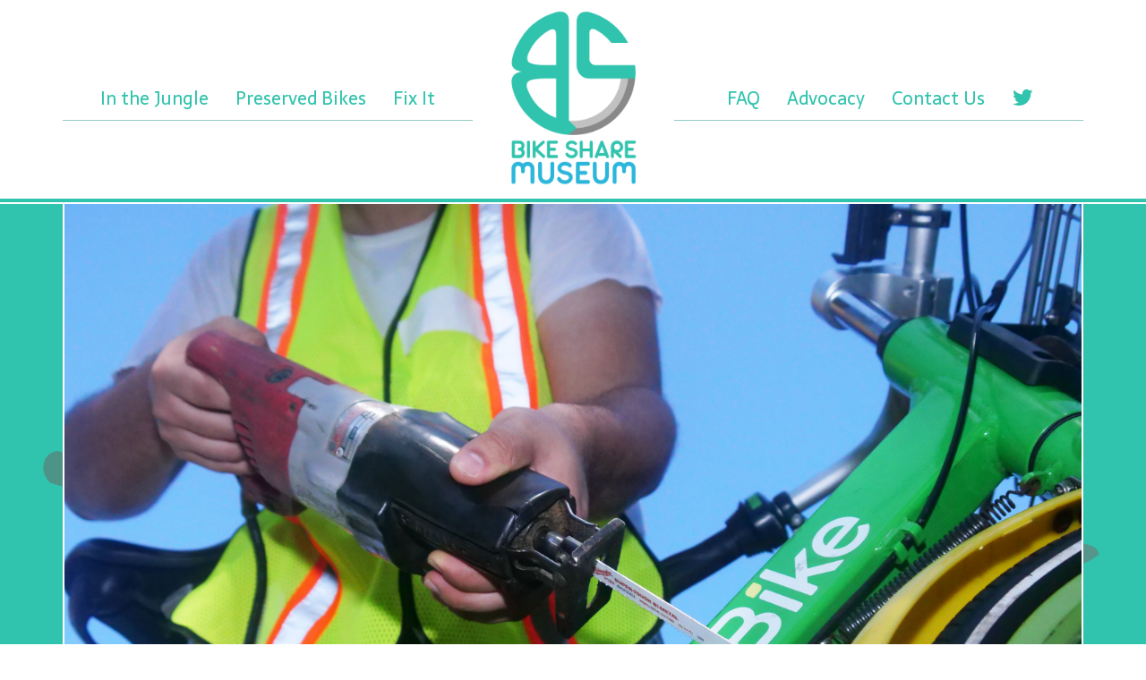

--- FILE ---
content_type: text/html; charset=UTF-8
request_url: https://bikesharemuseum.com/they-cut-the-limebikes-up/
body_size: 25301
content:
<!DOCTYPE html>
<!--[if lt IE 7]>  <html class="no-js lt-ie9 lt-ie8 lt-ie7" lang="en-US"> <![endif]-->
<!--[if IE 7]>     <html class="no-js lt-ie9 lt-ie8" lang="en-US"> <![endif]-->
<!--[if IE 8]>     <html class="no-js lt-ie9" lang="en-US"> <![endif]-->
<!--[if gt IE 8]><!--> <html class="no-js" lang="en-US"> <!--<![endif]-->
	<head>
		
		<!-- Google tag (gtag.js) -->
		<script async src="https://www.googletagmanager.com/gtag/js?id=G-R81VJL6MPY"></script>
		<script>
		  window.dataLayer = window.dataLayer || [];
		  function gtag(){dataLayer.push(arguments);}
		  gtag('js', new Date());

		  gtag('config', 'G-R81VJL6MPY');
		</script>
		<meta charset="UTF-8">
		<meta http-equiv="X-UA-Compatible" content="IE=edge">
		<meta name="viewport" content="width=device-width">

		<link rel="profile" href="http://gmpg.org/xfn/11">
		<slink rel="pingback" href="https://bikesharemuseum.com/xmlrpc.php">
		<link href="https://fonts.googleapis.com/css?family=Sarala" rel="stylesheet">			
		<script src="https://ajax.googleapis.com/ajax/libs/jquery/3.4.0/jquery.min.js"></script>
		<link rel="icon" href="https://bikesharemuseum.com/wp-content/themes/bsmtheme/img/bsmicon.ico" type="image/x-icon" />
		<link rel="shortcut icon" href="https://bikesharemuseum.com/wp-content/themes/bsmtheme/img/bsmicon.ico" type="image/x-icon" />
		<!--wordpress head-->
		<meta name='robots' content='index, follow, max-image-preview:large, max-snippet:-1, max-video-preview:-1' />

	<!-- This site is optimized with the Yoast SEO plugin v26.5 - https://yoast.com/wordpress/plugins/seo/ -->
	<title>They cut the LimeBikes up. - The Bike Share Museum</title>
	<link rel="canonical" href="https://bikesharemuseum.com/they-cut-the-limebikes-up/" />
	<meta property="og:locale" content="en_US" />
	<meta property="og:type" content="article" />
	<meta property="og:title" content="They cut the LimeBikes up. - The Bike Share Museum" />
	<meta property="og:description" content="I’ve mentioned many times that it is virtually impossible to get a LimeBike – legally, of course – for preservation." />
	<meta property="og:url" content="https://bikesharemuseum.com/they-cut-the-limebikes-up/" />
	<meta property="og:site_name" content="The Bike Share Museum" />
	<meta property="article:published_time" content="2020-03-24T21:07:22+00:00" />
	<meta property="article:modified_time" content="2025-12-09T01:17:25+00:00" />
	<meta property="og:image" content="https://bikesharemuseum.com/media/sawzall-1.jpg" />
	<meta property="og:image:width" content="1500" />
	<meta property="og:image:height" content="1125" />
	<meta property="og:image:type" content="image/jpeg" />
	<meta name="author" content="Kurt - Bike Share Museum" />
	<meta name="twitter:card" content="summary_large_image" />
	<meta name="twitter:creator" content="@bikesharemuseum" />
	<meta name="twitter:site" content="@bikesharemuseum" />
	<meta name="twitter:label1" content="Written by" />
	<meta name="twitter:data1" content="Kurt - Bike Share Museum" />
	<meta name="twitter:label2" content="Est. reading time" />
	<meta name="twitter:data2" content="5 minutes" />
	<script type="application/ld+json" class="yoast-schema-graph">{"@context":"https://schema.org","@graph":[{"@type":"WebPage","@id":"https://bikesharemuseum.com/they-cut-the-limebikes-up/","url":"https://bikesharemuseum.com/they-cut-the-limebikes-up/","name":"They cut the LimeBikes up. - The Bike Share Museum","isPartOf":{"@id":"https://bikesharemuseum.com/#website"},"primaryImageOfPage":{"@id":"https://bikesharemuseum.com/they-cut-the-limebikes-up/#primaryimage"},"image":{"@id":"https://bikesharemuseum.com/they-cut-the-limebikes-up/#primaryimage"},"thumbnailUrl":"https://bikesharemuseum.com/media/sawzall-1.jpg","datePublished":"2020-03-24T21:07:22+00:00","dateModified":"2025-12-09T01:17:25+00:00","author":{"@id":"https://bikesharemuseum.com/#/schema/person/b8305cafa4910f9a0c63e0f7b54c0f05"},"breadcrumb":{"@id":"https://bikesharemuseum.com/they-cut-the-limebikes-up/#breadcrumb"},"inLanguage":"en-US","potentialAction":[{"@type":"ReadAction","target":["https://bikesharemuseum.com/they-cut-the-limebikes-up/"]}]},{"@type":"ImageObject","inLanguage":"en-US","@id":"https://bikesharemuseum.com/they-cut-the-limebikes-up/#primaryimage","url":"https://bikesharemuseum.com/media/sawzall-1.jpg","contentUrl":"https://bikesharemuseum.com/media/sawzall-1.jpg","width":1500,"height":1125},{"@type":"BreadcrumbList","@id":"https://bikesharemuseum.com/they-cut-the-limebikes-up/#breadcrumb","itemListElement":[{"@type":"ListItem","position":1,"name":"Home","item":"https://bikesharemuseum.com/"},{"@type":"ListItem","position":2,"name":"They cut the LimeBikes up."}]},{"@type":"WebSite","@id":"https://bikesharemuseum.com/#website","url":"https://bikesharemuseum.com/","name":"The Bike Share Museum","description":"The Bike Share Museum celebrates the pragmatic charm of purpose-built rental bicycles.","potentialAction":[{"@type":"SearchAction","target":{"@type":"EntryPoint","urlTemplate":"https://bikesharemuseum.com/?s={search_term_string}"},"query-input":{"@type":"PropertyValueSpecification","valueRequired":true,"valueName":"search_term_string"}}],"inLanguage":"en-US"},{"@type":"Person","@id":"https://bikesharemuseum.com/#/schema/person/b8305cafa4910f9a0c63e0f7b54c0f05","name":"Kurt - Bike Share Museum","image":{"@type":"ImageObject","inLanguage":"en-US","@id":"https://bikesharemuseum.com/#/schema/person/image/","url":"https://secure.gravatar.com/avatar/02ded885e4742340841d5d614a223987530666b656fa285d1535baccf2b854d4?s=96&d=mm&r=g","contentUrl":"https://secure.gravatar.com/avatar/02ded885e4742340841d5d614a223987530666b656fa285d1535baccf2b854d4?s=96&d=mm&r=g","caption":"Kurt - Bike Share Museum"}}]}</script>
	<!-- / Yoast SEO plugin. -->


<link rel="alternate" type="application/rss+xml" title="The Bike Share Museum &raquo; Feed" href="https://bikesharemuseum.com/feed/" />
<link rel="alternate" type="application/rss+xml" title="The Bike Share Museum &raquo; Comments Feed" href="https://bikesharemuseum.com/comments/feed/" />
<link rel="alternate" type="application/rss+xml" title="The Bike Share Museum &raquo; They cut the LimeBikes up. Comments Feed" href="https://bikesharemuseum.com/they-cut-the-limebikes-up/feed/" />
<link rel="alternate" title="oEmbed (JSON)" type="application/json+oembed" href="https://bikesharemuseum.com/wp-json/oembed/1.0/embed?url=https%3A%2F%2Fbikesharemuseum.com%2Fthey-cut-the-limebikes-up%2F" />
<link rel="alternate" title="oEmbed (XML)" type="text/xml+oembed" href="https://bikesharemuseum.com/wp-json/oembed/1.0/embed?url=https%3A%2F%2Fbikesharemuseum.com%2Fthey-cut-the-limebikes-up%2F&#038;format=xml" />
<style id='wp-img-auto-sizes-contain-inline-css' type='text/css'>
img:is([sizes=auto i],[sizes^="auto," i]){contain-intrinsic-size:3000px 1500px}
/*# sourceURL=wp-img-auto-sizes-contain-inline-css */
</style>
<style id='wp-emoji-styles-inline-css' type='text/css'>

	img.wp-smiley, img.emoji {
		display: inline !important;
		border: none !important;
		box-shadow: none !important;
		height: 1em !important;
		width: 1em !important;
		margin: 0 0.07em !important;
		vertical-align: -0.1em !important;
		background: none !important;
		padding: 0 !important;
	}
/*# sourceURL=wp-emoji-styles-inline-css */
</style>
<style id='wp-block-library-inline-css' type='text/css'>
:root{--wp-block-synced-color:#7a00df;--wp-block-synced-color--rgb:122,0,223;--wp-bound-block-color:var(--wp-block-synced-color);--wp-editor-canvas-background:#ddd;--wp-admin-theme-color:#007cba;--wp-admin-theme-color--rgb:0,124,186;--wp-admin-theme-color-darker-10:#006ba1;--wp-admin-theme-color-darker-10--rgb:0,107,160.5;--wp-admin-theme-color-darker-20:#005a87;--wp-admin-theme-color-darker-20--rgb:0,90,135;--wp-admin-border-width-focus:2px}@media (min-resolution:192dpi){:root{--wp-admin-border-width-focus:1.5px}}.wp-element-button{cursor:pointer}:root .has-very-light-gray-background-color{background-color:#eee}:root .has-very-dark-gray-background-color{background-color:#313131}:root .has-very-light-gray-color{color:#eee}:root .has-very-dark-gray-color{color:#313131}:root .has-vivid-green-cyan-to-vivid-cyan-blue-gradient-background{background:linear-gradient(135deg,#00d084,#0693e3)}:root .has-purple-crush-gradient-background{background:linear-gradient(135deg,#34e2e4,#4721fb 50%,#ab1dfe)}:root .has-hazy-dawn-gradient-background{background:linear-gradient(135deg,#faaca8,#dad0ec)}:root .has-subdued-olive-gradient-background{background:linear-gradient(135deg,#fafae1,#67a671)}:root .has-atomic-cream-gradient-background{background:linear-gradient(135deg,#fdd79a,#004a59)}:root .has-nightshade-gradient-background{background:linear-gradient(135deg,#330968,#31cdcf)}:root .has-midnight-gradient-background{background:linear-gradient(135deg,#020381,#2874fc)}:root{--wp--preset--font-size--normal:16px;--wp--preset--font-size--huge:42px}.has-regular-font-size{font-size:1em}.has-larger-font-size{font-size:2.625em}.has-normal-font-size{font-size:var(--wp--preset--font-size--normal)}.has-huge-font-size{font-size:var(--wp--preset--font-size--huge)}.has-text-align-center{text-align:center}.has-text-align-left{text-align:left}.has-text-align-right{text-align:right}.has-fit-text{white-space:nowrap!important}#end-resizable-editor-section{display:none}.aligncenter{clear:both}.items-justified-left{justify-content:flex-start}.items-justified-center{justify-content:center}.items-justified-right{justify-content:flex-end}.items-justified-space-between{justify-content:space-between}.screen-reader-text{border:0;clip-path:inset(50%);height:1px;margin:-1px;overflow:hidden;padding:0;position:absolute;width:1px;word-wrap:normal!important}.screen-reader-text:focus{background-color:#ddd;clip-path:none;color:#444;display:block;font-size:1em;height:auto;left:5px;line-height:normal;padding:15px 23px 14px;text-decoration:none;top:5px;width:auto;z-index:100000}html :where(.has-border-color){border-style:solid}html :where([style*=border-top-color]){border-top-style:solid}html :where([style*=border-right-color]){border-right-style:solid}html :where([style*=border-bottom-color]){border-bottom-style:solid}html :where([style*=border-left-color]){border-left-style:solid}html :where([style*=border-width]){border-style:solid}html :where([style*=border-top-width]){border-top-style:solid}html :where([style*=border-right-width]){border-right-style:solid}html :where([style*=border-bottom-width]){border-bottom-style:solid}html :where([style*=border-left-width]){border-left-style:solid}html :where(img[class*=wp-image-]){height:auto;max-width:100%}:where(figure){margin:0 0 1em}html :where(.is-position-sticky){--wp-admin--admin-bar--position-offset:var(--wp-admin--admin-bar--height,0px)}@media screen and (max-width:600px){html :where(.is-position-sticky){--wp-admin--admin-bar--position-offset:0px}}

/*# sourceURL=wp-block-library-inline-css */
</style><style id='global-styles-inline-css' type='text/css'>
:root{--wp--preset--aspect-ratio--square: 1;--wp--preset--aspect-ratio--4-3: 4/3;--wp--preset--aspect-ratio--3-4: 3/4;--wp--preset--aspect-ratio--3-2: 3/2;--wp--preset--aspect-ratio--2-3: 2/3;--wp--preset--aspect-ratio--16-9: 16/9;--wp--preset--aspect-ratio--9-16: 9/16;--wp--preset--color--black: #000000;--wp--preset--color--cyan-bluish-gray: #abb8c3;--wp--preset--color--white: #ffffff;--wp--preset--color--pale-pink: #f78da7;--wp--preset--color--vivid-red: #cf2e2e;--wp--preset--color--luminous-vivid-orange: #ff6900;--wp--preset--color--luminous-vivid-amber: #fcb900;--wp--preset--color--light-green-cyan: #7bdcb5;--wp--preset--color--vivid-green-cyan: #00d084;--wp--preset--color--pale-cyan-blue: #8ed1fc;--wp--preset--color--vivid-cyan-blue: #0693e3;--wp--preset--color--vivid-purple: #9b51e0;--wp--preset--gradient--vivid-cyan-blue-to-vivid-purple: linear-gradient(135deg,rgb(6,147,227) 0%,rgb(155,81,224) 100%);--wp--preset--gradient--light-green-cyan-to-vivid-green-cyan: linear-gradient(135deg,rgb(122,220,180) 0%,rgb(0,208,130) 100%);--wp--preset--gradient--luminous-vivid-amber-to-luminous-vivid-orange: linear-gradient(135deg,rgb(252,185,0) 0%,rgb(255,105,0) 100%);--wp--preset--gradient--luminous-vivid-orange-to-vivid-red: linear-gradient(135deg,rgb(255,105,0) 0%,rgb(207,46,46) 100%);--wp--preset--gradient--very-light-gray-to-cyan-bluish-gray: linear-gradient(135deg,rgb(238,238,238) 0%,rgb(169,184,195) 100%);--wp--preset--gradient--cool-to-warm-spectrum: linear-gradient(135deg,rgb(74,234,220) 0%,rgb(151,120,209) 20%,rgb(207,42,186) 40%,rgb(238,44,130) 60%,rgb(251,105,98) 80%,rgb(254,248,76) 100%);--wp--preset--gradient--blush-light-purple: linear-gradient(135deg,rgb(255,206,236) 0%,rgb(152,150,240) 100%);--wp--preset--gradient--blush-bordeaux: linear-gradient(135deg,rgb(254,205,165) 0%,rgb(254,45,45) 50%,rgb(107,0,62) 100%);--wp--preset--gradient--luminous-dusk: linear-gradient(135deg,rgb(255,203,112) 0%,rgb(199,81,192) 50%,rgb(65,88,208) 100%);--wp--preset--gradient--pale-ocean: linear-gradient(135deg,rgb(255,245,203) 0%,rgb(182,227,212) 50%,rgb(51,167,181) 100%);--wp--preset--gradient--electric-grass: linear-gradient(135deg,rgb(202,248,128) 0%,rgb(113,206,126) 100%);--wp--preset--gradient--midnight: linear-gradient(135deg,rgb(2,3,129) 0%,rgb(40,116,252) 100%);--wp--preset--font-size--small: 13px;--wp--preset--font-size--medium: 20px;--wp--preset--font-size--large: 36px;--wp--preset--font-size--x-large: 42px;--wp--preset--spacing--20: 0.44rem;--wp--preset--spacing--30: 0.67rem;--wp--preset--spacing--40: 1rem;--wp--preset--spacing--50: 1.5rem;--wp--preset--spacing--60: 2.25rem;--wp--preset--spacing--70: 3.38rem;--wp--preset--spacing--80: 5.06rem;--wp--preset--shadow--natural: 6px 6px 9px rgba(0, 0, 0, 0.2);--wp--preset--shadow--deep: 12px 12px 50px rgba(0, 0, 0, 0.4);--wp--preset--shadow--sharp: 6px 6px 0px rgba(0, 0, 0, 0.2);--wp--preset--shadow--outlined: 6px 6px 0px -3px rgb(255, 255, 255), 6px 6px rgb(0, 0, 0);--wp--preset--shadow--crisp: 6px 6px 0px rgb(0, 0, 0);}:where(.is-layout-flex){gap: 0.5em;}:where(.is-layout-grid){gap: 0.5em;}body .is-layout-flex{display: flex;}.is-layout-flex{flex-wrap: wrap;align-items: center;}.is-layout-flex > :is(*, div){margin: 0;}body .is-layout-grid{display: grid;}.is-layout-grid > :is(*, div){margin: 0;}:where(.wp-block-columns.is-layout-flex){gap: 2em;}:where(.wp-block-columns.is-layout-grid){gap: 2em;}:where(.wp-block-post-template.is-layout-flex){gap: 1.25em;}:where(.wp-block-post-template.is-layout-grid){gap: 1.25em;}.has-black-color{color: var(--wp--preset--color--black) !important;}.has-cyan-bluish-gray-color{color: var(--wp--preset--color--cyan-bluish-gray) !important;}.has-white-color{color: var(--wp--preset--color--white) !important;}.has-pale-pink-color{color: var(--wp--preset--color--pale-pink) !important;}.has-vivid-red-color{color: var(--wp--preset--color--vivid-red) !important;}.has-luminous-vivid-orange-color{color: var(--wp--preset--color--luminous-vivid-orange) !important;}.has-luminous-vivid-amber-color{color: var(--wp--preset--color--luminous-vivid-amber) !important;}.has-light-green-cyan-color{color: var(--wp--preset--color--light-green-cyan) !important;}.has-vivid-green-cyan-color{color: var(--wp--preset--color--vivid-green-cyan) !important;}.has-pale-cyan-blue-color{color: var(--wp--preset--color--pale-cyan-blue) !important;}.has-vivid-cyan-blue-color{color: var(--wp--preset--color--vivid-cyan-blue) !important;}.has-vivid-purple-color{color: var(--wp--preset--color--vivid-purple) !important;}.has-black-background-color{background-color: var(--wp--preset--color--black) !important;}.has-cyan-bluish-gray-background-color{background-color: var(--wp--preset--color--cyan-bluish-gray) !important;}.has-white-background-color{background-color: var(--wp--preset--color--white) !important;}.has-pale-pink-background-color{background-color: var(--wp--preset--color--pale-pink) !important;}.has-vivid-red-background-color{background-color: var(--wp--preset--color--vivid-red) !important;}.has-luminous-vivid-orange-background-color{background-color: var(--wp--preset--color--luminous-vivid-orange) !important;}.has-luminous-vivid-amber-background-color{background-color: var(--wp--preset--color--luminous-vivid-amber) !important;}.has-light-green-cyan-background-color{background-color: var(--wp--preset--color--light-green-cyan) !important;}.has-vivid-green-cyan-background-color{background-color: var(--wp--preset--color--vivid-green-cyan) !important;}.has-pale-cyan-blue-background-color{background-color: var(--wp--preset--color--pale-cyan-blue) !important;}.has-vivid-cyan-blue-background-color{background-color: var(--wp--preset--color--vivid-cyan-blue) !important;}.has-vivid-purple-background-color{background-color: var(--wp--preset--color--vivid-purple) !important;}.has-black-border-color{border-color: var(--wp--preset--color--black) !important;}.has-cyan-bluish-gray-border-color{border-color: var(--wp--preset--color--cyan-bluish-gray) !important;}.has-white-border-color{border-color: var(--wp--preset--color--white) !important;}.has-pale-pink-border-color{border-color: var(--wp--preset--color--pale-pink) !important;}.has-vivid-red-border-color{border-color: var(--wp--preset--color--vivid-red) !important;}.has-luminous-vivid-orange-border-color{border-color: var(--wp--preset--color--luminous-vivid-orange) !important;}.has-luminous-vivid-amber-border-color{border-color: var(--wp--preset--color--luminous-vivid-amber) !important;}.has-light-green-cyan-border-color{border-color: var(--wp--preset--color--light-green-cyan) !important;}.has-vivid-green-cyan-border-color{border-color: var(--wp--preset--color--vivid-green-cyan) !important;}.has-pale-cyan-blue-border-color{border-color: var(--wp--preset--color--pale-cyan-blue) !important;}.has-vivid-cyan-blue-border-color{border-color: var(--wp--preset--color--vivid-cyan-blue) !important;}.has-vivid-purple-border-color{border-color: var(--wp--preset--color--vivid-purple) !important;}.has-vivid-cyan-blue-to-vivid-purple-gradient-background{background: var(--wp--preset--gradient--vivid-cyan-blue-to-vivid-purple) !important;}.has-light-green-cyan-to-vivid-green-cyan-gradient-background{background: var(--wp--preset--gradient--light-green-cyan-to-vivid-green-cyan) !important;}.has-luminous-vivid-amber-to-luminous-vivid-orange-gradient-background{background: var(--wp--preset--gradient--luminous-vivid-amber-to-luminous-vivid-orange) !important;}.has-luminous-vivid-orange-to-vivid-red-gradient-background{background: var(--wp--preset--gradient--luminous-vivid-orange-to-vivid-red) !important;}.has-very-light-gray-to-cyan-bluish-gray-gradient-background{background: var(--wp--preset--gradient--very-light-gray-to-cyan-bluish-gray) !important;}.has-cool-to-warm-spectrum-gradient-background{background: var(--wp--preset--gradient--cool-to-warm-spectrum) !important;}.has-blush-light-purple-gradient-background{background: var(--wp--preset--gradient--blush-light-purple) !important;}.has-blush-bordeaux-gradient-background{background: var(--wp--preset--gradient--blush-bordeaux) !important;}.has-luminous-dusk-gradient-background{background: var(--wp--preset--gradient--luminous-dusk) !important;}.has-pale-ocean-gradient-background{background: var(--wp--preset--gradient--pale-ocean) !important;}.has-electric-grass-gradient-background{background: var(--wp--preset--gradient--electric-grass) !important;}.has-midnight-gradient-background{background: var(--wp--preset--gradient--midnight) !important;}.has-small-font-size{font-size: var(--wp--preset--font-size--small) !important;}.has-medium-font-size{font-size: var(--wp--preset--font-size--medium) !important;}.has-large-font-size{font-size: var(--wp--preset--font-size--large) !important;}.has-x-large-font-size{font-size: var(--wp--preset--font-size--x-large) !important;}
/*# sourceURL=global-styles-inline-css */
</style>

<style id='classic-theme-styles-inline-css' type='text/css'>
/*! This file is auto-generated */
.wp-block-button__link{color:#fff;background-color:#32373c;border-radius:9999px;box-shadow:none;text-decoration:none;padding:calc(.667em + 2px) calc(1.333em + 2px);font-size:1.125em}.wp-block-file__button{background:#32373c;color:#fff;text-decoration:none}
/*# sourceURL=/wp-includes/css/classic-themes.min.css */
</style>
<link rel='stylesheet' id='kk-lightbox-glightbox-style-css' href='https://bikesharemuseum.com/wp-content/plugins/kk-lightbox/assets/glightbox.min.css?ver=3.2.0' type='text/css' media='all' />
<link rel='stylesheet' id='bootstrap-style-css' href='https://bikesharemuseum.com/wp-content/themes/bsmtheme/css/bootstrap.min.css?ver=3.4.1' type='text/css' media='all' />
<link rel='stylesheet' id='bootstrap-theme-style-css' href='https://bikesharemuseum.com/wp-content/themes/bsmtheme/css/bootstrap-theme.min.css?ver=3.4.0' type='text/css' media='all' />
<link rel='stylesheet' id='fontawesome-style-css' href='https://bikesharemuseum.com/wp-content/themes/bsmtheme/css/font-awesome.min.css?ver=4.7.0' type='text/css' media='all' />
<link rel='stylesheet' id='main-style-css' href='https://bikesharemuseum.com/wp-content/themes/bsmtheme/css/main.css?ver=1.1.3' type='text/css' media='all' />
<link rel='stylesheet' id='bootstrap-basic-style-css' href='https://bikesharemuseum.com/wp-content/themes/bsmtheme/style.css?ver=1.1.3' type='text/css' media='all' />
<link rel='stylesheet' id='dashicons-css' href='https://bikesharemuseum.com/wp-includes/css/dashicons.min.css?ver=6.9' type='text/css' media='all' />
<link rel='stylesheet' id='wpdiscuz-frontend-css-css' href='https://bikesharemuseum.com/wp-content/plugins/wpdiscuz/themes/default/style.css?ver=7.6.39' type='text/css' media='all' />
<style id='wpdiscuz-frontend-css-inline-css' type='text/css'>
 #wpdcom .wpd-blog-administrator .wpd-comment-label{color:#ffffff;background-color:#00B38F;border:none}#wpdcom .wpd-blog-administrator .wpd-comment-author, #wpdcom .wpd-blog-administrator .wpd-comment-author a{color:#00B38F}#wpdcom.wpd-layout-1 .wpd-comment .wpd-blog-administrator .wpd-avatar img{border-color:#00B38F}#wpdcom.wpd-layout-2 .wpd-comment.wpd-reply .wpd-comment-wrap.wpd-blog-administrator{border-left:3px solid #00B38F}#wpdcom.wpd-layout-2 .wpd-comment .wpd-blog-administrator .wpd-avatar img{border-bottom-color:#00B38F}#wpdcom.wpd-layout-3 .wpd-blog-administrator .wpd-comment-subheader{border-top:1px dashed #00B38F}#wpdcom.wpd-layout-3 .wpd-reply .wpd-blog-administrator .wpd-comment-right{border-left:1px solid #00B38F}#wpdcom .wpd-blog-editor .wpd-comment-label{color:#ffffff;background-color:#00B38F;border:none}#wpdcom .wpd-blog-editor .wpd-comment-author, #wpdcom .wpd-blog-editor .wpd-comment-author a{color:#00B38F}#wpdcom.wpd-layout-1 .wpd-comment .wpd-blog-editor .wpd-avatar img{border-color:#00B38F}#wpdcom.wpd-layout-2 .wpd-comment.wpd-reply .wpd-comment-wrap.wpd-blog-editor{border-left:3px solid #00B38F}#wpdcom.wpd-layout-2 .wpd-comment .wpd-blog-editor .wpd-avatar img{border-bottom-color:#00B38F}#wpdcom.wpd-layout-3 .wpd-blog-editor .wpd-comment-subheader{border-top:1px dashed #00B38F}#wpdcom.wpd-layout-3 .wpd-reply .wpd-blog-editor .wpd-comment-right{border-left:1px solid #00B38F}#wpdcom .wpd-blog-author .wpd-comment-label{color:#ffffff;background-color:#00B38F;border:none}#wpdcom .wpd-blog-author .wpd-comment-author, #wpdcom .wpd-blog-author .wpd-comment-author a{color:#00B38F}#wpdcom.wpd-layout-1 .wpd-comment .wpd-blog-author .wpd-avatar img{border-color:#00B38F}#wpdcom.wpd-layout-2 .wpd-comment .wpd-blog-author .wpd-avatar img{border-bottom-color:#00B38F}#wpdcom.wpd-layout-3 .wpd-blog-author .wpd-comment-subheader{border-top:1px dashed #00B38F}#wpdcom.wpd-layout-3 .wpd-reply .wpd-blog-author .wpd-comment-right{border-left:1px solid #00B38F}#wpdcom .wpd-blog-contributor .wpd-comment-label{color:#ffffff;background-color:#00B38F;border:none}#wpdcom .wpd-blog-contributor .wpd-comment-author, #wpdcom .wpd-blog-contributor .wpd-comment-author a{color:#00B38F}#wpdcom.wpd-layout-1 .wpd-comment .wpd-blog-contributor .wpd-avatar img{border-color:#00B38F}#wpdcom.wpd-layout-2 .wpd-comment .wpd-blog-contributor .wpd-avatar img{border-bottom-color:#00B38F}#wpdcom.wpd-layout-3 .wpd-blog-contributor .wpd-comment-subheader{border-top:1px dashed #00B38F}#wpdcom.wpd-layout-3 .wpd-reply .wpd-blog-contributor .wpd-comment-right{border-left:1px solid #00B38F}#wpdcom .wpd-blog-subscriber .wpd-comment-label{color:#ffffff;background-color:#00B38F;border:none}#wpdcom .wpd-blog-subscriber .wpd-comment-author, #wpdcom .wpd-blog-subscriber .wpd-comment-author a{color:#00B38F}#wpdcom.wpd-layout-2 .wpd-comment .wpd-blog-subscriber .wpd-avatar img{border-bottom-color:#00B38F}#wpdcom.wpd-layout-3 .wpd-blog-subscriber .wpd-comment-subheader{border-top:1px dashed #00B38F}#wpdcom .wpd-blog-wpseo_manager .wpd-comment-label{color:#ffffff;background-color:#00B38F;border:none}#wpdcom .wpd-blog-wpseo_manager .wpd-comment-author, #wpdcom .wpd-blog-wpseo_manager .wpd-comment-author a{color:#00B38F}#wpdcom.wpd-layout-1 .wpd-comment .wpd-blog-wpseo_manager .wpd-avatar img{border-color:#00B38F}#wpdcom.wpd-layout-2 .wpd-comment .wpd-blog-wpseo_manager .wpd-avatar img{border-bottom-color:#00B38F}#wpdcom.wpd-layout-3 .wpd-blog-wpseo_manager .wpd-comment-subheader{border-top:1px dashed #00B38F}#wpdcom.wpd-layout-3 .wpd-reply .wpd-blog-wpseo_manager .wpd-comment-right{border-left:1px solid #00B38F}#wpdcom .wpd-blog-wpseo_editor .wpd-comment-label{color:#ffffff;background-color:#00B38F;border:none}#wpdcom .wpd-blog-wpseo_editor .wpd-comment-author, #wpdcom .wpd-blog-wpseo_editor .wpd-comment-author a{color:#00B38F}#wpdcom.wpd-layout-1 .wpd-comment .wpd-blog-wpseo_editor .wpd-avatar img{border-color:#00B38F}#wpdcom.wpd-layout-2 .wpd-comment .wpd-blog-wpseo_editor .wpd-avatar img{border-bottom-color:#00B38F}#wpdcom.wpd-layout-3 .wpd-blog-wpseo_editor .wpd-comment-subheader{border-top:1px dashed #00B38F}#wpdcom.wpd-layout-3 .wpd-reply .wpd-blog-wpseo_editor .wpd-comment-right{border-left:1px solid #00B38F}#wpdcom .wpd-blog-post_author .wpd-comment-label{color:#ffffff;background-color:#00B38F;border:none}#wpdcom .wpd-blog-post_author .wpd-comment-author, #wpdcom .wpd-blog-post_author .wpd-comment-author a{color:#00B38F}#wpdcom .wpd-blog-post_author .wpd-avatar img{border-color:#00B38F}#wpdcom.wpd-layout-1 .wpd-comment .wpd-blog-post_author .wpd-avatar img{border-color:#00B38F}#wpdcom.wpd-layout-2 .wpd-comment.wpd-reply .wpd-comment-wrap.wpd-blog-post_author{border-left:3px solid #00B38F}#wpdcom.wpd-layout-2 .wpd-comment .wpd-blog-post_author .wpd-avatar img{border-bottom-color:#00B38F}#wpdcom.wpd-layout-3 .wpd-blog-post_author .wpd-comment-subheader{border-top:1px dashed #00B38F}#wpdcom.wpd-layout-3 .wpd-reply .wpd-blog-post_author .wpd-comment-right{border-left:1px solid #00B38F}#wpdcom .wpd-blog-guest .wpd-comment-label{color:#ffffff;background-color:#00B38F;border:none}#wpdcom .wpd-blog-guest .wpd-comment-author, #wpdcom .wpd-blog-guest .wpd-comment-author a{color:#00B38F}#wpdcom.wpd-layout-3 .wpd-blog-guest .wpd-comment-subheader{border-top:1px dashed #00B38F}#comments, #respond, .comments-area, #wpdcom{}#wpdcom .ql-editor > *{color:#777777}#wpdcom .ql-editor::before{}#wpdcom .ql-toolbar{border:1px solid #DDDDDD;border-top:none}#wpdcom .ql-container{border:1px solid #DDDDDD;border-bottom:none}#wpdcom .wpd-form-row .wpdiscuz-item input[type="text"], #wpdcom .wpd-form-row .wpdiscuz-item input[type="email"], #wpdcom .wpd-form-row .wpdiscuz-item input[type="url"], #wpdcom .wpd-form-row .wpdiscuz-item input[type="color"], #wpdcom .wpd-form-row .wpdiscuz-item input[type="date"], #wpdcom .wpd-form-row .wpdiscuz-item input[type="datetime"], #wpdcom .wpd-form-row .wpdiscuz-item input[type="datetime-local"], #wpdcom .wpd-form-row .wpdiscuz-item input[type="month"], #wpdcom .wpd-form-row .wpdiscuz-item input[type="number"], #wpdcom .wpd-form-row .wpdiscuz-item input[type="time"], #wpdcom textarea, #wpdcom select{border:1px solid #DDDDDD;color:#777777}#wpdcom .wpd-form-row .wpdiscuz-item textarea{border:1px solid #DDDDDD}#wpdcom input::placeholder, #wpdcom textarea::placeholder, #wpdcom input::-moz-placeholder, #wpdcom textarea::-webkit-input-placeholder{}#wpdcom .wpd-comment-text{color:#777777}#wpdcom .wpd-thread-head .wpd-thread-info{border-bottom:2px solid #00B38F}#wpdcom .wpd-thread-head .wpd-thread-info.wpd-reviews-tab svg{fill:#00B38F}#wpdcom .wpd-thread-head .wpdiscuz-user-settings{border-bottom:2px solid #00B38F}#wpdcom .wpd-thread-head .wpdiscuz-user-settings:hover{color:#00B38F}#wpdcom .wpd-comment .wpd-follow-link:hover{color:#00B38F}#wpdcom .wpd-comment-status .wpd-sticky{color:#00B38F}#wpdcom .wpd-thread-filter .wpdf-active{color:#00B38F;border-bottom-color:#00B38F}#wpdcom .wpd-comment-info-bar{border:1px dashed #33c3a6;background:#e6f8f4}#wpdcom .wpd-comment-info-bar .wpd-current-view i{color:#00B38F}#wpdcom .wpd-filter-view-all:hover{background:#00B38F}#wpdcom .wpdiscuz-item .wpdiscuz-rating > label{color:#DDDDDD}#wpdcom .wpdiscuz-item .wpdiscuz-rating:not(:checked) > label:hover, .wpdiscuz-rating:not(:checked) > label:hover ~ label{}#wpdcom .wpdiscuz-item .wpdiscuz-rating > input ~ label:hover, #wpdcom .wpdiscuz-item .wpdiscuz-rating > input:not(:checked) ~ label:hover ~ label, #wpdcom .wpdiscuz-item .wpdiscuz-rating > input:not(:checked) ~ label:hover ~ label{color:#FFED85}#wpdcom .wpdiscuz-item .wpdiscuz-rating > input:checked ~ label:hover, #wpdcom .wpdiscuz-item .wpdiscuz-rating > input:checked ~ label:hover, #wpdcom .wpdiscuz-item .wpdiscuz-rating > label:hover ~ input:checked ~ label, #wpdcom .wpdiscuz-item .wpdiscuz-rating > input:checked + label:hover ~ label, #wpdcom .wpdiscuz-item .wpdiscuz-rating > input:checked ~ label:hover ~ label, .wpd-custom-field .wcf-active-star, #wpdcom .wpdiscuz-item .wpdiscuz-rating > input:checked ~ label{color:#FFD700}#wpd-post-rating .wpd-rating-wrap .wpd-rating-stars svg .wpd-star{fill:#DDDDDD}#wpd-post-rating .wpd-rating-wrap .wpd-rating-stars svg .wpd-active{fill:#FFD700}#wpd-post-rating .wpd-rating-wrap .wpd-rate-starts svg .wpd-star{fill:#DDDDDD}#wpd-post-rating .wpd-rating-wrap .wpd-rate-starts:hover svg .wpd-star{fill:#FFED85}#wpd-post-rating.wpd-not-rated .wpd-rating-wrap .wpd-rate-starts svg:hover ~ svg .wpd-star{fill:#DDDDDD}.wpdiscuz-post-rating-wrap .wpd-rating .wpd-rating-wrap .wpd-rating-stars svg .wpd-star{fill:#DDDDDD}.wpdiscuz-post-rating-wrap .wpd-rating .wpd-rating-wrap .wpd-rating-stars svg .wpd-active{fill:#FFD700}#wpdcom .wpd-comment .wpd-follow-active{color:#ff7a00}#wpdcom .page-numbers{color:#555;border:#555 1px solid}#wpdcom span.current{background:#555}#wpdcom.wpd-layout-1 .wpd-new-loaded-comment > .wpd-comment-wrap > .wpd-comment-right{background:#FFFAD6}#wpdcom.wpd-layout-2 .wpd-new-loaded-comment.wpd-comment > .wpd-comment-wrap > .wpd-comment-right{background:#FFFAD6}#wpdcom.wpd-layout-2 .wpd-new-loaded-comment.wpd-comment.wpd-reply > .wpd-comment-wrap > .wpd-comment-right{background:transparent}#wpdcom.wpd-layout-2 .wpd-new-loaded-comment.wpd-comment.wpd-reply > .wpd-comment-wrap{background:#FFFAD6}#wpdcom.wpd-layout-3 .wpd-new-loaded-comment.wpd-comment > .wpd-comment-wrap > .wpd-comment-right{background:#FFFAD6}#wpdcom .wpd-follow:hover i, #wpdcom .wpd-unfollow:hover i, #wpdcom .wpd-comment .wpd-follow-active:hover i{color:#00B38F}#wpdcom .wpdiscuz-readmore{cursor:pointer;color:#00B38F}.wpd-custom-field .wcf-pasiv-star, #wpcomm .wpdiscuz-item .wpdiscuz-rating > label{color:#DDDDDD}.wpd-wrapper .wpd-list-item.wpd-active{border-top:3px solid #00B38F}#wpdcom.wpd-layout-2 .wpd-comment.wpd-reply.wpd-unapproved-comment .wpd-comment-wrap{border-left:3px solid #FFFAD6}#wpdcom.wpd-layout-3 .wpd-comment.wpd-reply.wpd-unapproved-comment .wpd-comment-right{border-left:1px solid #FFFAD6}#wpdcom .wpd-prim-button{background-color:#555555;color:#FFFFFF}#wpdcom .wpd_label__check i.wpdicon-on{color:#555555;border:1px solid #aaaaaa}#wpd-bubble-wrapper #wpd-bubble-all-comments-count{color:#1DB99A}#wpd-bubble-wrapper > div{background-color:#1DB99A}#wpd-bubble-wrapper > #wpd-bubble #wpd-bubble-add-message{background-color:#1DB99A}#wpd-bubble-wrapper > #wpd-bubble #wpd-bubble-add-message::before{border-left-color:#1DB99A;border-right-color:#1DB99A}#wpd-bubble-wrapper.wpd-right-corner > #wpd-bubble #wpd-bubble-add-message::before{border-left-color:#1DB99A;border-right-color:#1DB99A}.wpd-inline-icon-wrapper path.wpd-inline-icon-first{fill:#1DB99A}.wpd-inline-icon-count{background-color:#1DB99A}.wpd-inline-icon-count::before{border-right-color:#1DB99A}.wpd-inline-form-wrapper::before{border-bottom-color:#1DB99A}.wpd-inline-form-question{background-color:#1DB99A}.wpd-inline-form{background-color:#1DB99A}.wpd-last-inline-comments-wrapper{border-color:#1DB99A}.wpd-last-inline-comments-wrapper::before{border-bottom-color:#1DB99A}.wpd-last-inline-comments-wrapper .wpd-view-all-inline-comments{background:#1DB99A}.wpd-last-inline-comments-wrapper .wpd-view-all-inline-comments:hover,.wpd-last-inline-comments-wrapper .wpd-view-all-inline-comments:active,.wpd-last-inline-comments-wrapper .wpd-view-all-inline-comments:focus{background-color:#1DB99A}#wpdcom .ql-snow .ql-tooltip[data-mode="link"]::before{content:"Enter link:"}#wpdcom .ql-snow .ql-tooltip.ql-editing a.ql-action::after{content:"Save"}.comments-area{width:auto}
/*# sourceURL=wpdiscuz-frontend-css-inline-css */
</style>
<link rel='stylesheet' id='wpdiscuz-fa-css' href='https://bikesharemuseum.com/wp-content/plugins/wpdiscuz/assets/third-party/font-awesome-5.13.0/css/fa.min.css?ver=7.6.39' type='text/css' media='all' />
<link rel='stylesheet' id='wpdiscuz-combo-css-css' href='https://bikesharemuseum.com/wp-content/plugins/wpdiscuz/assets/css/wpdiscuz-combo.min.css?ver=6.9' type='text/css' media='all' />
<!--n2css--><!--n2js--><link rel="https://api.w.org/" href="https://bikesharemuseum.com/wp-json/" /><link rel="alternate" title="JSON" type="application/json" href="https://bikesharemuseum.com/wp-json/wp/v2/posts/957" /><link rel="EditURI" type="application/rsd+xml" title="RSD" href="https://bikesharemuseum.com/xmlrpc.php?rsd" />

<link rel='shortlink' href='https://bikesharemuseum.com/?p=957' />
<style type="text/css">.recentcomments a{display:inline !important;padding:0 !important;margin:0 !important;}</style>	</head>
	<body class="wp-singular post-template-default single single-post postid-957 single-format-standard wp-embed-responsive wp-theme-bsmtheme modula-best-grid-gallery" id="pushright">
		<!--[if lt IE 8]>
			<p class="ancient-browser-alert">You are using an <strong>outdated</strong> browser. Please upgrade your browser.</p>
		<![endif]-->
	
	 	
		
		<!--Header image-->
		<div class="headerbgcolor">
			<div class="container">
				<div class="row row-flex-box">
					<div class="col-sm-5 col-xs-3">
						<div class="flex-col-vertical-center">				
							<span onclick="openNav()" class="mobilenavicon teal hidemobile dashicons dashicons-menu-alt3"></span>
							<div class="navborder">
								<ul id="menu-mml" class="nav"><li id="menu-item-69" class="menu-item menu-item-type-post_type menu-item-object-page menu-item-69"><a href="https://bikesharemuseum.com/blog/">In the Jungle</a></li>
<li id="menu-item-58" class="menu-item menu-item-type-post_type menu-item-object-page menu-item-58"><a href="https://bikesharemuseum.com/bikes/">Preserved Bikes</a></li>
<li id="menu-item-463" class="menu-item menu-item-type-post_type menu-item-object-page menu-item-463"><a href="https://bikesharemuseum.com/fixit/">Fix It</a></li>
</ul> 
							</div>
						</div>
					</div>
					<div class="col-xs-6 col-sm-2">
						<div class="flex-col-vertical-center">
							<a href="https://bikesharemuseum.com/" title="The Bike Share Museum - celebrating the purpose-built rental bicycle" rel="home">
								<img class="headerresponsive" src="https://bikesharemuseum.com/wp-content/themes/bsmtheme/img/bsmlogo.png"/> 
							</a>
						</div>
					</div>
					<div class="col-sm-5 col-xs-3">
						<div class="flex-col-vertical-center">
							<div class="navborder">
								<ul id="menu-mmr" class="nav"><li id="menu-item-70" class="menu-item menu-item-type-post_type menu-item-object-page menu-item-70"><a href="https://bikesharemuseum.com/faq/">FAQ</a></li>
<li id="menu-item-76" class="menu-item menu-item-type-post_type menu-item-object-page menu-item-76"><a href="https://bikesharemuseum.com/advocacy/">Advocacy</a></li>
<li id="menu-item-75" class="menu-item menu-item-type-post_type menu-item-object-page menu-item-75"><a href="https://bikesharemuseum.com/contact-us/">Contact Us</a></li>
<li id="menu-item-504" class="menu-item menu-item-type-custom menu-item-object-custom menu-item-504"><a title="Twitter" target="_blank" href="http://twitter.com/bikesharemuseum"><span class="mainmenudashicons dashicons dashicons-twitter"></span></a></li>
</ul> 
							</div>
						</div>	
					</div>
				</div><!--.container-->
					<div id="mobilenav" class="mobilenav">
						<div class="mobilenavcontainer"><!--adds +10px offset to content to make up for moving mobilenav -10px to the left to hide its drop shadow -->
							<div class="row">
								<div class="col-xs-2"></div>
								<div class="col-xs-8">
									<img onclick="closeNav()" class="centermarg picauto100 " src="https://bikesharemuseum.com/wp-content/themes/bsmtheme/img/bsm-logo-sm-white.png"/>
								</div>
								<div class="col-xs-2">
									<div href="javascript:void(0)" class="mobilenavicon2 dashicons dashicons-dismiss" onclick="closeNav()"></div>
								</div>
							</div>
						<hr>
						<div class="menu-mobile-menu-container"><ul id="menu-mobile-menu" class="navmobile"><li id="menu-item-190" class="menu-item menu-item-type-post_type menu-item-object-page menu-item-home menu-item-190"><a href="https://bikesharemuseum.com/">Home</a></li>
<li id="menu-item-188" class="menu-item menu-item-type-post_type menu-item-object-page menu-item-188"><a href="https://bikesharemuseum.com/bikes/">Preserved Bikes</a></li>
<li id="menu-item-187" class="menu-item menu-item-type-post_type menu-item-object-page menu-item-187"><a href="https://bikesharemuseum.com/blog/">In the Jungle</a></li>
<li id="menu-item-392" class="menu-item menu-item-type-post_type menu-item-object-page menu-item-392"><a href="https://bikesharemuseum.com/fixit/">Fix It</a></li>
<li id="menu-item-189" class="menu-item menu-item-type-post_type menu-item-object-page menu-item-189"><a href="https://bikesharemuseum.com/faq/">FAQ</a></li>
<li id="menu-item-186" class="menu-item menu-item-type-post_type menu-item-object-page menu-item-186"><a href="https://bikesharemuseum.com/advocacy/">Advocacy</a></li>
<li id="menu-item-185" class="menu-item menu-item-type-post_type menu-item-object-page menu-item-185"><a href="https://bikesharemuseum.com/contact-us/">Contact Us</a></li>
<li id="menu-item-505" class="menu-item menu-item-type-custom menu-item-object-custom menu-item-505"><a target="_blank" href="http://twitter.com/bikesharemuseum" title="Twitter"><span class="mainmenudashicons dashicons dashicons-twitter"></span></a></li>
</ul></div>						</div>
					</div>
		</div>	
	</div>	
		
		</div>	
 
<div class="container-nomarg">
<main>
					<!-- <div class="breadcrumbs" typeof="BreadcrumbList" vocab="http://schema.org/">
											</div> -->

							<!-- THIS IS THE DEFAULT TEMPLATE FOR JUNGLE POSTS IF NO CUSTOM PAGE IS ASSIGNED -->

<div class="seafoambox botborder">
	
	<div class="container page-container">
		<div id="content" class="row site-content">
	
			<div class="row">
				<div class="col-md-12">
					<div class="container-marg">
													 <img width="1500" height="1125" src="https://bikesharemuseum.com/media/sawzall-1.jpg" class="mwl-img picauto100 zztop sideborder wp-post-image" alt="" decoding="async" fetchpriority="high" srcset="https://bikesharemuseum.com/media/sawzall-1.jpg 1500w, https://bikesharemuseum.com/media/sawzall-1-300x225.jpg 300w, https://bikesharemuseum.com/media/sawzall-1-768x576.jpg 768w, https://bikesharemuseum.com/media/sawzall-1-1200x900.jpg 1200w, https://bikesharemuseum.com/media/sawzall-1-240x180.jpg 240w" sizes="(max-width: 1500px) 100vw, 1500px" />											</div>
				</div>
			</div>
				
		</div>
	</div>
</div>

								<div class="clear"></div>

<div class="tealbox">
	<div class="container page-container">
		<div id="content" class="row row-with-vspace site-content row-topvpad">
			<div class="content-area zzbottom" id="main-column">
					<div class="entry-content blogpost">
						<div class="row container-nomarg">
							<div class="col-md-12">
																	<div class="entry-title">
										<h2 class="center title margbottop line">They cut the LimeBikes up.</h2>
									</div>
															</div>
						</div>
							
						<div class="row container-nomarg">	
							<div class="col-md-2"></div>
							<div class="col-md-8">
									<p><em>Foreword and update: When this article was released, the only source we could reach out to was one local Lime employee who explained the scrapping operation in Miami. While we appreciated his input, only *after* publicizing this article were we contacted by other Lime mechanics who pointed out a major omission in his explanation as to why they were cut up: In addition to the 12V Li-Ion battery pack in the lock, Lime&#8217;s were designed with a huge (13&#8243; long) 3.7V 20Wh LiPo in the downtube that had to be removed from the bikes for safe recycling. </em></p>
<p><em>These batteries cannot be removed without removing the front fork, basket, and handlebar &#8211; a very time-consuming task when you have hundreds of bikes to prep &#8211; which is why the headtubes were cut off. In fact, if someone were to cut a LimeBike like the photo above &#8211; in the middle of the frame &#8211; the battery would explode. (DON&#8217;T TRY THIS, YOU&#8217;VE BEEN WARNED).</em></p>
<p><em>While this doesn&#8217;t excuse the waste, it helps us understand the reason for cutting the frames a bit better. </em><em>This article is being kept up in its original form for reference.  </em></p>
<div style="text-align: center;">* * *</div>
<p>I&#8217;ve mentioned many times that it is <a href="https://bikesharemuseum.com/limebike-rebirth/">virtually impossible to get a LimeBike</a> &#8211; legally, of course &#8211; for preservation. Lime has ignored all inquiries from the Bike Share Museum to-date, and journalists who have inquired <a href="https://slate.com/technology/2019/07/ofo-spin-lime-bike-share-recycle.html" target="_blank" rel="noopener noreferrer">have been given a similar brushoff</a>.</p>
<p>Yesterday, I had the distinct opportunity to talk to a former Lime employee for this region, who was able to tell me exactly what happened to our local fleet of LimeBikes:</p>
<blockquote><p>&#8220;We had 2,000 of them &#8211; they were new in the wrapping! And we had to cut them in half&#8230;[Lime] was worried about liability.&#8221;</p></blockquote>
<p>Given everything I&#8217;ve heard through the grapevine, I wasn&#8217;t surprised to hear this; yet, it angers me much more now that I know the truth and extent of the waste.</p>
<blockquote class="instagram-media center" style="background: #FFF; border: 0; border-radius: 3px; box-shadow: 0 0 1px 0 rgba(0,0,0,0.5),0 1px 10px 0 rgba(0,0,0,0.15); margin: 1px; max-width: 540px; min-width: 326px; padding: 0; width: calc(100% - 2px);" data-instgrm-captioned="" data-instgrm-permalink="https://www.instagram.com/p/BvjVrPTFx-w/?utm_source=ig_embed&amp;utm_campaign=loading" data-instgrm-version="12">
<div style="padding: 16px;">
<p>&nbsp;</p>
<div style="display: flex; flex-direction: row; align-items: center;">
<div style="background-color: #f4f4f4; border-radius: 50%; flex-grow: 0; height: 40px; margin-right: 14px; width: 40px;"></div>
<div style="display: flex; flex-direction: column; flex-grow: 1; justify-content: center;">
<div style="background-color: #f4f4f4; border-radius: 4px; flex-grow: 0; height: 14px; margin-bottom: 6px; width: 100px;"></div>
<div style="background-color: #f4f4f4; border-radius: 4px; flex-grow: 0; height: 14px; width: 60px;"></div>
</div>
</div>
<div style="padding: 19% 0;"></div>
<div style="display: block; height: 50px; margin: 0 auto 12px; width: 50px;"></div>
<div style="padding-top: 8px;">
<div style="color: #3897f0; font-family: Arial,sans-serif; font-size: 14px; font-style: normal; font-weight: 550; line-height: 18px;">View this post on Instagram</div>
</div>
<div style="padding: 12.5% 0;"></div>
<div style="display: flex; flex-direction: row; margin-bottom: 14px; align-items: center;">
<div>
<div style="background-color: #f4f4f4; border-radius: 50%; height: 12.5px; width: 12.5px; transform: translateX(0px) translateY(7px);"></div>
<div style="background-color: #f4f4f4; height: 12.5px; transform: rotate(-45deg) translateX(3px) translateY(1px); width: 12.5px; flex-grow: 0; margin-right: 14px; margin-left: 2px;"></div>
<div style="background-color: #f4f4f4; border-radius: 50%; height: 12.5px; width: 12.5px; transform: translateX(9px) translateY(-18px);"></div>
</div>
<div style="margin-left: 8px;">
<div style="background-color: #f4f4f4; border-radius: 50%; flex-grow: 0; height: 20px; width: 20px;"></div>
<div style="width: 0; height: 0; border-top: 2px solid transparent; border-left: 6px solid #f4f4f4; border-bottom: 2px solid transparent; transform: translateX(16px) translateY(-4px) rotate(30deg);"></div>
</div>
<div style="margin-left: auto;">
<div style="width: 0px; border-top: 8px solid #F4F4F4; border-right: 8px solid transparent; transform: translateY(16px);"></div>
<div style="background-color: #f4f4f4; flex-grow: 0; height: 12px; width: 16px; transform: translateY(-4px);"></div>
<div style="width: 0; height: 0; border-top: 8px solid #F4F4F4; border-left: 8px solid transparent; transform: translateY(-4px) translateX(8px);"></div>
</div>
</div>
<p>&nbsp;</p>
<p style="margin: 8px 0 0 0; padding: 0 4px;"><a style="color: #000; font-family: Arial,sans-serif; font-size: 14px; font-style: normal; font-weight: normal; line-height: 17px; text-decoration: none; word-wrap: break-word;" href="https://www.instagram.com/p/BvjVrPTFx-w/?utm_source=ig_embed&amp;utm_campaign=loading" target="_blank" rel="noopener noreferrer">This is what happens when you leave @limebike in sketchy Miami neighborhoods. They get taken to metal recyclers and sold for scrap. @onlyindade #onlyindade @limebike_miami #onlyinmiami #miamiproblems #scrapmetallife #limebike #limebikemiami</a></p>
<p style="color: #c9c8cd; font-family: Arial,sans-serif; font-size: 14px; line-height: 17px; margin-bottom: 0; margin-top: 8px; overflow: hidden; padding: 8px 0 7px; text-align: center; text-overflow: ellipsis; white-space: nowrap;">A post shared by <a style="color: #c9c8cd; font-family: Arial,sans-serif; font-size: 14px; font-style: normal; font-weight: normal; line-height: 17px;" href="https://www.instagram.com/euric1/?utm_source=ig_embed&amp;utm_campaign=loading" target="_blank" rel="noopener noreferrer"> Euric Calcano</a> (@euric1) on <time style="font-family: Arial,sans-serif; font-size: 14px; line-height: 17px;" datetime="2019-03-28T12:34:36+00:00">Mar 28, 2019 at 5:34am PDT</time></p>
</div>
</blockquote>
<p><script async src="//www.instagram.com/embed.js"></script></p>
<p>Sure, we&#8217;ve seen the Great Wall of dockless bicycle litter in China. Sure, this is not the first time a fleet of dockless bicycles have gone to their doom.</p>
<p>But unlike China, where the city bicycle&#8217;s practicality hasn&#8217;t entirely been forgotten, the US needs every bit of positive encouragement towards bicycles &#8211; and sustainability &#8211; that it can get.</p>
<p>Lest I repeat every bicycle blog on the internet, it bears repeating that the bicycle is a major element of transportation equity and needs to be prioritized whenever possible. It is cheap to operate, betters health, doesn&#8217;t pollute, takes up minimal space, and is an integral part of livability and transportation for the under-privileged too.</p>
<p>So when a mobility company in the US finds themselves oversaturated with new bicycles they don&#8217;t need, don&#8217;t want, and had manufactured at their request, they have an ethical responsibility. A responsibility to re-purpose their bikes in a sustainable manner that benefits people in need, rather than cutting them up, ostensibly for &#8220;recycling.&#8221;</p>
<p>Let&#8217;s digress here for a moment just to consider the raw materials and emissions it takes to manufacture (we&#8217;re not even calculating transport) thousands of bicycles in the first place.</p>
<p>A <a href="https://files.meetup.com/1468133/LCAwhitepaper.pdf" target="_blank" rel="noopener noreferrer">2010 study by Shreya Dave</a>, a MIT graduate student, estimated that the manufacture of a single bicycle results in 530 pounds of greenhouse gases. If we give Lime the benefit of the doubt and round down to 500 &#8211; these 2,000 bicycles were responsible for <strong>one million pounds</strong> &#8211; or 450 metric tons (2,204lbs) of greenhouse gases in their manufacture alone.</p>
<p>Now consider that that Lime was deployed in 86 cities throughout the world, based on the documentation on <a href="http://bikesharingmap.com" target="_blank" rel="noopener noreferrer">bikesharingmap.com</a>. Let&#8217;s be nice again and assume that LimeBike fleets averaged out to 500 per city. That&#8217;s 500 x 86, or 43,000 bicycles. 43,000 bicycles x 500 pounds&#8230;</p>
<p>&#8230;that&#8217;s just over <strong>21 million pounds</strong>, or roughly 9,525 metric tons of greenhouse gases. How ironic, given that the app would show you how many <em>grams</em> of carbon you supposedly saved during a rental.</p>
<p>The fact that these bicycles were scrapped &#8211; and that these practices are being allowed to continue &#8211; is ethically and morally outrageous.</p>
<p>Even if chopped in two, think of all the non-profit co-op bike shops that could have simply put the parts to use even if the bike frames were cut up.</p>
<p>We&#8217;ve heard the argument that the bikes are too &#8220;proprietary&#8221; for any of the parts to be of benefit &#8211; but like any good dockless bicycle with hub brakes and solid tires, there&#8217;s virtually no need to service one &#8211; and when one has to do so, 75% of a LimeBike uses Torx security nuts just like everyone else. Even on the locks.</p>
<p>Sure, you can&#8217;t just run out and buy square security keys to adjust the handlebars, but a smart repairman will know how to make one out of an Allen security key. Let&#8217;s not forget that in the age of makerspaces, you can <a href="https://gofile.io/?c=HmKVUq" target="_blank" rel="noopener noreferrer">laser cut your own wrench for the axle nuts too</a>.</p>
<p>And there&#8217;s still the Lime-E pedelec fleet out there &#8211; if they haven&#8217;t cut those up already.</p>
<p>We understand that Lime is a business like any other, but their reckless scrapping spree demonstrates a complete disregard towards the people they serve and the cities we live in.</p>
<p>In a crisis like our current COVID-19 pandemic, we&#8217;ve seen just how important bicycles and micromobility is to keep our cities moving while maintaining social distancing, which makes the loss of these bikes even more depressing.</p>
<p>Considering that Lime was also one of the many dockless &#8220;bad boys&#8221; who rolled out their service without cities&#8217; permission &#8211; and without a plan to protect blind pedestrians &#8211; Lime owes many of us some altruism indeed.</p>
<p>Lime, why don&#8217;t you take a look at the 500 bikes that Spin donated to us? Spin understood that they had a duty to the public &#8211; and that this duty far outweighed a few paranoid lawyers.</p>
<p>Keep in mind that we and our volunteers gave up many weekends to make that donation happen too. We didn&#8217;t do it for show, we did it because it was the right thing to do.</p>
<p>You still have a chance to redeem yourselves and do the right thing too, Lime.</p>
<p>You can start donating all your retired Lime-B&#8217;s and Lime-E&#8217;s around the world &#8211; however few you still have.</p>
<p><img decoding="async" class="lightbox-img aligncenter wp-image-978 size-large-1200" src="https://bikesharemuseum.com/media/lime-jrest-05-25-2019-5-1-1200x900.jpg" alt="" width="1170" height="878" srcset="https://bikesharemuseum.com/media/lime-jrest-05-25-2019-5-1-1200x900.jpg 1200w, https://bikesharemuseum.com/media/lime-jrest-05-25-2019-5-1-300x225.jpg 300w, https://bikesharemuseum.com/media/lime-jrest-05-25-2019-5-1-768x576.jpg 768w, https://bikesharemuseum.com/media/lime-jrest-05-25-2019-5-1-240x180.jpg 240w, https://bikesharemuseum.com/media/lime-jrest-05-25-2019-5-1.jpg 1500w" sizes="(max-width: 1170px) 100vw, 1170px" /></p>
								<h4 class="title margbottop article-line-padbottom">Posted March 24, 2020 | By Kurt - Bike Share Museum<!-- post-date --></h4>
								</div>
						</div>
						
						</div>
							
						<div class="row container-nomarg">
							<div class="col-md-12">
									<div class="entry-title">
										<h2 class="center title margbottop line">More from the Jungle</h2>
									</div>
									
									

<div class="row row-flex-box"><div class="col-sm-4 margintopbot">
	<div class="article-line flex-col-vertical-nocenter">
		<a href="https://bikesharemuseum.com/shared-bikes-are-too-heavy/">
						<img width="1500" height="1125" src="https://bikesharemuseum.com/media/bikeshare-weigh-1.jpg" class="picauto100 nolinks zoom border wp-post-image" alt="" decoding="async" loading="lazy" srcset="https://bikesharemuseum.com/media/bikeshare-weigh-1.jpg 1500w, https://bikesharemuseum.com/media/bikeshare-weigh-1-300x225.jpg 300w, https://bikesharemuseum.com/media/bikeshare-weigh-1-768x576.jpg 768w, https://bikesharemuseum.com/media/bikeshare-weigh-1-1200x900.jpg 1200w, https://bikesharemuseum.com/media/bikeshare-weigh-1-240x180.jpg 240w" sizes="auto, (max-width: 1500px) 100vw, 1500px" />					<h3 class="center line">&#8220;Shared bikes are too heavy!&#8221;</a></h3>
		<div>
			<p>Are shared bikes really so heavy that they have no merit as a used bike, or are the weight weenies busy spreading fake news? We find out.</p>
 
		</div>
	</div>
</div>

	
<div class="col-sm-4 margintopbot">
	<div class="article-line flex-col-vertical-nocenter">
		<a href="https://bikesharemuseum.com/dark-money-media-brightline/">
						<img width="1500" height="1000" src="https://bikesharemuseum.com/media/brightline-fault.jpg" class="picauto100 nolinks zoom border wp-post-image" alt="" decoding="async" loading="lazy" srcset="https://bikesharemuseum.com/media/brightline-fault.jpg 1500w, https://bikesharemuseum.com/media/brightline-fault-300x200.jpg 300w, https://bikesharemuseum.com/media/brightline-fault-768x512.jpg 768w, https://bikesharemuseum.com/media/brightline-fault-1200x800.jpg 1200w, https://bikesharemuseum.com/media/brightline-fault-240x160.jpg 240w" sizes="auto, (max-width: 1500px) 100vw, 1500px" />					<h3 class="center line">Florida news outlets paid off to discredit Brightline?</a></h3>
		<div>
			<p>Both railroads and those who ride bicycles are both inconvenienced by aggressive, distracted, and terrible drivers &#8211; plus, we&#8217;re both treated with bias from the media.</p>
 
		</div>
	</div>
</div>

	
<div class="col-sm-4 margintopbot">
	<div class="article-line flex-col-vertical-nocenter">
		<a href="https://bikesharemuseum.com/getting-social-bicycles/">
						<img width="1500" height="1125" src="https://bikesharemuseum.com/media/2020-10-22-BGB-TMB-SoBi-2.jpg" class="picauto100 nolinks zoom border wp-post-image" alt="" decoding="async" loading="lazy" srcset="https://bikesharemuseum.com/media/2020-10-22-BGB-TMB-SoBi-2.jpg 1500w, https://bikesharemuseum.com/media/2020-10-22-BGB-TMB-SoBi-2-300x225.jpg 300w, https://bikesharemuseum.com/media/2020-10-22-BGB-TMB-SoBi-2-768x576.jpg 768w, https://bikesharemuseum.com/media/2020-10-22-BGB-TMB-SoBi-2-1200x900.jpg 1200w, https://bikesharemuseum.com/media/2020-10-22-BGB-TMB-SoBi-2-240x180.jpg 240w" sizes="auto, (max-width: 1500px) 100vw, 1500px" />					<h3 class="center line">Gettin&#8217; Social: Two 3.0&#8217;s join the Museum</a></h3>
		<div>
			<p>Not one, but two iconic, loop-frame Social Bicycles 3.0s have joined our museum. Here&#8217;s the story.</p>
 
		</div>
	</div>
</div>
</div>
	
<div class="clear"></div>									

	
								</div>
								
							</div>	
							

							<div class="row container-nomarg">
							<div class="col-md-8">
			
								<div class="entry-title">
									<h2 class="center title margbottop line">Word on the Street</h2>
								</div>
								



    <div class="wpdiscuz_top_clearing"></div>
    <div id='comments' class='comments-area'><div id='respond' style='width: 0;height: 0;clear: both;margin: 0;padding: 0;'></div>    <div id="wpdcom" class="wpdiscuz_unauth wpd-default wpd-layout-2 wpd-comments-open">
                    <div class="wc_social_plugin_wrapper">
                            </div>
            <div class="wpd-form-wrap">
                <div class="wpd-form-head">
                                            <div class="wpd-sbs-toggle">
                            <i class="far fa-envelope"></i> <span
                                class="wpd-sbs-title">Subscribe</span>
                            <i class="fas fa-caret-down"></i>
                        </div>
                                            <div class="wpd-auth">
                                                <div class="wpd-login">
                                                    </div>
                    </div>
                </div>
                                                    <div class="wpdiscuz-subscribe-bar wpdiscuz-hidden">
                                                    <form action="https://bikesharemuseum.com/wp-admin/admin-ajax.php?action=wpdAddSubscription"
                                  method="post" id="wpdiscuz-subscribe-form">
                                <div class="wpdiscuz-subscribe-form-intro">Notify of </div>
                                <div class="wpdiscuz-subscribe-form-option"
                                     style="width:40%;">
                                    <select class="wpdiscuz_select" name="wpdiscuzSubscriptionType">
                                                                                    <option value="post">new follow-up comments</option>
                                                                                                                                <option
                                                value="all_comment" >new replies to my comments</option>
                                                                                </select>
                                </div>
                                                                    <div class="wpdiscuz-item wpdiscuz-subscribe-form-email">
                                        <input class="email" type="email" name="wpdiscuzSubscriptionEmail"
                                               required="required" value=""
                                               placeholder="Email"/>
                                    </div>
                                                                    <div class="wpdiscuz-subscribe-form-button">
                                    <input id="wpdiscuz_subscription_button" class="wpd-prim-button wpd_not_clicked"
                                           type="submit"
                                           value="&rsaquo;"
                                           name="wpdiscuz_subscription_button"/>
                                </div>
                                <input type="hidden" id="wpdiscuz_subscribe_form_nonce" name="wpdiscuz_subscribe_form_nonce" value="6ac87b542b" /><input type="hidden" name="_wp_http_referer" value="/they-cut-the-limebikes-up/" />                            </form>
                                                </div>
                            <div
            class="wpd-form wpd-form-wrapper wpd-main-form-wrapper" id='wpd-main-form-wrapper-0_0'>
                                        <form  method="post" enctype="multipart/form-data" data-uploading="false" class="wpd_comm_form wpd_main_comm_form"                >
                    <input type="hidden" autocomplete="off" autocorrect="off" name="rx-MMe-Cg-n-zOjC-i" value="" />                    <div class="wpd-field-comment">
                        <div class="wpdiscuz-item wc-field-textarea">
                            <div class="wpdiscuz-textarea-wrap ">
                                                                                                        <div class="wpd-avatar">
                                        <img alt='guest' src='https://secure.gravatar.com/avatar/3d09e2ea7fc23a34a13ebc300db6179de31fa5f95990f4f88c17bc8497238e6d?s=56&#038;d=mm&#038;r=g' srcset='https://secure.gravatar.com/avatar/3d09e2ea7fc23a34a13ebc300db6179de31fa5f95990f4f88c17bc8497238e6d?s=112&#038;d=mm&#038;r=g 2x' class='avatar avatar-56 photo' height='56' width='56' decoding='async'/>                                    </div>
                                                <div id="wpd-editor-wraper-0_0" style="display: none;">
                <div id="wpd-editor-char-counter-0_0"
                     class="wpd-editor-char-counter"></div>
                <label style="display: none;" for="wc-textarea-0_0">Label</label>
                <textarea id="wc-textarea-0_0" name="wc_comment"
                          class="wc_comment wpd-field"></textarea>
                <div id="wpd-editor-0_0"></div>
                        <div id="wpd-editor-toolbar-0_0">
                            <button title="Bold"
                        class="ql-bold"  ></button>
                                <button title="Italic"
                        class="ql-italic"  ></button>
                                <button title="Underline"
                        class="ql-underline"  ></button>
                                <button title="Strike"
                        class="ql-strike"  ></button>
                                <button title="Ordered List"
                        class="ql-list" value='ordered' ></button>
                                <button title="Unordered List"
                        class="ql-list" value='bullet' ></button>
                                <button title="Blockquote"
                        class="ql-blockquote"  ></button>
                                <button title="Code Block"
                        class="ql-code-block"  ></button>
                                <button title="Link"
                        class="ql-link"  ></button>
                                <button title="Source Code"
                        class="ql-sourcecode"  data-wpde_button_name='sourcecode'>{}</button>
                                <button title="Spoiler"
                        class="ql-spoiler"  data-wpde_button_name='spoiler'>[+]</button>
                            <div class="wpd-editor-buttons-right">
                <span class='wmu-upload-wrap' wpd-tooltip='Attach an image to this comment' wpd-tooltip-position='left'><label class='wmu-add'><i class='far fa-image'></i><input style='display:none;' class='wmu-add-files' type='file' name='wmu_files'  accept='image/*'/></label></span>            </div>
        </div>
                    </div>
                                        </div>
                        </div>
                    </div>
                    <div class="wpd-form-foot" style='display:none;'>
                        <div class="wpdiscuz-textarea-foot">
                                                        <div class="wpdiscuz-button-actions"><div class='wmu-action-wrap'><div class='wmu-tabs wmu-images-tab wmu-hide'></div></div></div>
                        </div>
                                <div class="wpd-form-row">
                    <div class="wpd-form-col-left">
                        <div class="wpdiscuz-item wc_name-wrapper wpd-has-icon">
                                    <div class="wpd-field-icon"><i
                            class="fas fa-user"></i>
                    </div>
                                    <input id="wc_name-0_0" value="" required='required' aria-required='true'                       class="wc_name wpd-field" type="text"
                       name="wc_name"
                       placeholder="Name*"
                       maxlength="50" pattern='.{3,50}'                       title="">
                <label for="wc_name-0_0"
                       class="wpdlb">Name*</label>
                            </div>
                        <div class="wpdiscuz-item wc_email-wrapper wpd-has-icon">
                                    <div class="wpd-field-icon"><i
                            class="fas fa-at"></i>
                    </div>
                                    <input id="wc_email-0_0" value="" required='required' aria-required='true'                       class="wc_email wpd-field" type="email"
                       name="wc_email"
                       placeholder="Email*"/>
                <label for="wc_email-0_0"
                       class="wpdlb">Email*</label>
                            </div>
                            <div class="wpdiscuz-item wc_website-wrapper wpd-has-icon">
                                            <div class="wpd-field-icon"><i
                                class="fas fa-link"></i>
                        </div>
                                        <input id="wc_website-0_0" value=""
                           class="wc_website wpd-field" type="text"
                           name="wc_website"
                           placeholder="Website"/>
                    <label for="wc_website-0_0"
                           class="wpdlb">Website</label>
                                    </div>
                        </div>
                <div class="wpd-form-col-right">
                    <div class="wc-field-submit">
                                                <label class="wpd_label"
                           wpd-tooltip="Notify of new replies to this comment">
                        <input id="wc_notification_new_comment-0_0"
                               class="wc_notification_new_comment-0_0 wpd_label__checkbox"
                               value="comment" type="checkbox"
                               name="wpdiscuz_notification_type" />
                        <span class="wpd_label__text">
                                <span class="wpd_label__check">
                                    <i class="fas fa-bell wpdicon wpdicon-on"></i>
                                    <i class="fas fa-bell-slash wpdicon wpdicon-off"></i>
                                </span>
                            </span>
                    </label>
                            <input id="wpd-field-submit-0_0"
                   class="wc_comm_submit wpd_not_clicked wpd-prim-button" type="submit"
                   name="submit" value="Post Comment"
                   aria-label="Post Comment"/>
        </div>
                </div>
                    <div class="clearfix"></div>
        </div>
                            </div>
                    <input type="hidden" autocomplete="off" autocorrect="off" name="rx-MMe-Cg-n-zOjC-i" value="" />                    <input type="hidden" class="wpdiscuz_unique_id" value="0_0"
                           name="wpdiscuz_unique_id">
                                    </form>
                        </div>
                <div id="wpdiscuz_hidden_secondary_form" style="display: none;">
                    <div
            class="wpd-form wpd-form-wrapper wpd-secondary-form-wrapper" id='wpd-secondary-form-wrapper-wpdiscuzuniqueid' style='display: none;'>
                            <div class="wpd-secondary-forms-social-content"></div>
                <div class="clearfix"></div>
                                        <form  method="post" enctype="multipart/form-data" data-uploading="false" class="wpd_comm_form wpd-secondary-form-wrapper"                >
                                        <div class="wpd-field-comment">
                        <div class="wpdiscuz-item wc-field-textarea">
                            <div class="wpdiscuz-textarea-wrap ">
                                                                                                        <div class="wpd-avatar">
                                        <img alt='guest' src='https://secure.gravatar.com/avatar/8db31b17e546c24ecfb7110c50e0ff86f3a1b2c0a33dd9ed874a316a17fdfc43?s=56&#038;d=mm&#038;r=g' srcset='https://secure.gravatar.com/avatar/8db31b17e546c24ecfb7110c50e0ff86f3a1b2c0a33dd9ed874a316a17fdfc43?s=112&#038;d=mm&#038;r=g 2x' class='avatar avatar-56 photo' height='56' width='56' loading='lazy' decoding='async'/>                                    </div>
                                                <div id="wpd-editor-wraper-wpdiscuzuniqueid" style="display: none;">
                <div id="wpd-editor-char-counter-wpdiscuzuniqueid"
                     class="wpd-editor-char-counter"></div>
                <label style="display: none;" for="wc-textarea-wpdiscuzuniqueid">Label</label>
                <textarea id="wc-textarea-wpdiscuzuniqueid" name="wc_comment"
                          class="wc_comment wpd-field"></textarea>
                <div id="wpd-editor-wpdiscuzuniqueid"></div>
                        <div id="wpd-editor-toolbar-wpdiscuzuniqueid">
                            <button title="Bold"
                        class="ql-bold"  ></button>
                                <button title="Italic"
                        class="ql-italic"  ></button>
                                <button title="Underline"
                        class="ql-underline"  ></button>
                                <button title="Strike"
                        class="ql-strike"  ></button>
                                <button title="Ordered List"
                        class="ql-list" value='ordered' ></button>
                                <button title="Unordered List"
                        class="ql-list" value='bullet' ></button>
                                <button title="Blockquote"
                        class="ql-blockquote"  ></button>
                                <button title="Code Block"
                        class="ql-code-block"  ></button>
                                <button title="Link"
                        class="ql-link"  ></button>
                                <button title="Source Code"
                        class="ql-sourcecode"  data-wpde_button_name='sourcecode'>{}</button>
                                <button title="Spoiler"
                        class="ql-spoiler"  data-wpde_button_name='spoiler'>[+]</button>
                            <div class="wpd-editor-buttons-right">
                <span class='wmu-upload-wrap' wpd-tooltip='Attach an image to this comment' wpd-tooltip-position='left'><label class='wmu-add'><i class='far fa-image'></i><input style='display:none;' class='wmu-add-files' type='file' name='wmu_files'  accept='image/*'/></label></span>            </div>
        </div>
                    </div>
                                        </div>
                        </div>
                    </div>
                    <div class="wpd-form-foot" style='display:none;'>
                        <div class="wpdiscuz-textarea-foot">
                                                        <div class="wpdiscuz-button-actions"><div class='wmu-action-wrap'><div class='wmu-tabs wmu-images-tab wmu-hide'></div></div></div>
                        </div>
                                <div class="wpd-form-row">
                    <div class="wpd-form-col-left">
                        <div class="wpdiscuz-item wc_name-wrapper wpd-has-icon">
                                    <div class="wpd-field-icon"><i
                            class="fas fa-user"></i>
                    </div>
                                    <input id="wc_name-wpdiscuzuniqueid" value="" required='required' aria-required='true'                       class="wc_name wpd-field" type="text"
                       name="wc_name"
                       placeholder="Name*"
                       maxlength="50" pattern='.{3,50}'                       title="">
                <label for="wc_name-wpdiscuzuniqueid"
                       class="wpdlb">Name*</label>
                            </div>
                        <div class="wpdiscuz-item wc_email-wrapper wpd-has-icon">
                                    <div class="wpd-field-icon"><i
                            class="fas fa-at"></i>
                    </div>
                                    <input id="wc_email-wpdiscuzuniqueid" value="" required='required' aria-required='true'                       class="wc_email wpd-field" type="email"
                       name="wc_email"
                       placeholder="Email*"/>
                <label for="wc_email-wpdiscuzuniqueid"
                       class="wpdlb">Email*</label>
                            </div>
                            <div class="wpdiscuz-item wc_website-wrapper wpd-has-icon">
                                            <div class="wpd-field-icon"><i
                                class="fas fa-link"></i>
                        </div>
                                        <input id="wc_website-wpdiscuzuniqueid" value=""
                           class="wc_website wpd-field" type="text"
                           name="wc_website"
                           placeholder="Website"/>
                    <label for="wc_website-wpdiscuzuniqueid"
                           class="wpdlb">Website</label>
                                    </div>
                        </div>
                <div class="wpd-form-col-right">
                    <div class="wc-field-submit">
                                                <label class="wpd_label"
                           wpd-tooltip="Notify of new replies to this comment">
                        <input id="wc_notification_new_comment-wpdiscuzuniqueid"
                               class="wc_notification_new_comment-wpdiscuzuniqueid wpd_label__checkbox"
                               value="comment" type="checkbox"
                               name="wpdiscuz_notification_type" />
                        <span class="wpd_label__text">
                                <span class="wpd_label__check">
                                    <i class="fas fa-bell wpdicon wpdicon-on"></i>
                                    <i class="fas fa-bell-slash wpdicon wpdicon-off"></i>
                                </span>
                            </span>
                    </label>
                            <input id="wpd-field-submit-wpdiscuzuniqueid"
                   class="wc_comm_submit wpd_not_clicked wpd-prim-button" type="submit"
                   name="submit" value="Post Comment"
                   aria-label="Post Comment"/>
        </div>
                </div>
                    <div class="clearfix"></div>
        </div>
                            </div>
                    <input type="hidden" autocomplete="off" autocorrect="off" name="rx-MMe-Cg-n-zOjC-i" value="" />                    <input type="hidden" class="wpdiscuz_unique_id" value="wpdiscuzuniqueid"
                           name="wpdiscuz_unique_id">
                                    </form>
                        </div>
                </div>
                    </div>
                        <div id="wpd-threads" class="wpd-thread-wrapper">
                <div class="wpd-thread-head">
                    <div class="wpd-thread-info "
                         data-comments-count="3">
                        <span class='wpdtc' title='3'>3</span> Comments                    </div>
                                        <div class="wpd-space"></div>
                    <div class="wpd-thread-filter">
                                                    <div class="wpd-filter wpdf-reacted wpd_not_clicked "
                                 wpd-tooltip="Most reacted comment">
                                <i class="fas fa-bolt"></i></div>
                                                        <div class="wpd-filter wpdf-hottest wpd_not_clicked "
                                 wpd-tooltip="Hottest comment thread">
                                <i class="fas fa-fire"></i></div>
                                                        <div class="wpd-filter wpdf-sorting ">
                                                                        <span class="wpdiscuz-sort-button wpdiscuz-date-sort-asc wpdiscuz-sort-button-active"
                                              data-sorting="oldest">Oldest</span>
                                                                        <i class="fas fa-sort-down"></i>
                                <div class="wpdiscuz-sort-buttons">
                                                                            <span class="wpdiscuz-sort-button wpdiscuz-date-sort-desc"
                                              data-sorting="newest">Newest</span>
                                                                                <span class="wpdiscuz-sort-button wpdiscuz-vote-sort-up"
                                              data-sorting="by_vote">Most Voted</span>
                                                                        </div>
                            </div>
                                                </div>
                </div>
                <div class="wpd-comment-info-bar">
                    <div class="wpd-current-view"><i
                            class="fas fa-quote-left"></i> Inline Feedbacks                    </div>
                    <div class="wpd-filter-view-all">View all comments</div>
                </div>
                                <div class="wpd-thread-list">
                    <div id='wpd-comm-32_0' class='comment even thread-even depth-1 wpd-comment wpd_comment_level-1'><div class="wpd-comment-wrap wpd-blog-guest">
    <div id="comment-32" class="wpd-comment-right">
    <div class="wpd-comment-header">
    <div class="wpd-avatar ">
    <img alt='Dylan' src='https://secure.gravatar.com/avatar/cb756143b75720cf539e24cf79b49d8de8c100f047d73d27df1362e6eaaf1a5c?s=64&#038;d=mm&#038;r=g' srcset='https://secure.gravatar.com/avatar/cb756143b75720cf539e24cf79b49d8de8c100f047d73d27df1362e6eaaf1a5c?s=128&#038;d=mm&#038;r=g 2x' class='avatar avatar-64 photo' height='64' width='64' loading='lazy' decoding='async'/>
</div>
    <div class="wpd-user-info">
    <div class="wpd-uinfo-top">
    <div class="wpd-comment-author ">
    <a href='http://www.biketoeverything.com' rel='noreferrer ugc nofollow' target='_blank'>Dylan</a>
</div>
    
    
    <div class="wpd-comment-share wpd-hidden wpd-tooltip wpd-top">
    <i class='fas fa-share-alt' aria-hidden='true'></i>
    <div class="wpd-tooltip-content">
        <a class='wc_tw' rel='noreferrer' target='_blank' href='https://twitter.com/intent/tweet?text=Wow this is terrible. &#8220;liability&#8221; is the worst excuse in t... &url=https%3A%2F%2Fbikesharemuseum.com%2Fthey-cut-the-limebikes-up%2F%23comment-32' title='Share On X'><i class='wpf-cta' aria-hidden='true'><svg xmlns='http://www.w3.org/2000/svg' viewBox='0 0 512 512'><path d='M389.2 48h70.6L305.6 224.2 487 464H345L233.7 318.6 106.5 464H35.8L200.7 275.5 26.8 48H172.4L272.9 180.9 389.2 48zM364.4 421.8h39.1L151.1 88h-42L364.4 421.8z'/></svg></i></a>
    </div>
</div>
    <div class="wpd-space"></div>
</div>
    <div class="wpd-uinfo-bottom">
    
    
    <div class="wpd-comment-date" title="March 25, 2020 5:49 am">
    <i class='far fa-clock' aria-hidden='true'></i>
    March 25, 2020 5:49 am
</div>
</div>
</div>
    <div class="wpd-comment-link wpd-hidden">
    <span wpd-tooltip='Comment Link' wpd-tooltip-position='left'><i class='fas fa-link' aria-hidden='true' data-wpd-clipboard='https://bikesharemuseum.com/they-cut-the-limebikes-up/#comment-32'></i></span>
</div>
</div>
    <div class="wpd-comment-text">
    <p>Wow this is terrible. &#8220;liability&#8221; is the worst excuse in the book. They can write a liability waiver and be done with it. Is there an e-mail with Lime we can send this post to and request they change their ways?</p>

</div>
    <div class="wpd-comment-footer">
    <div class="wpd-vote">
    <div class="wpd-vote-up wpd_not_clicked">
        <svg aria-hidden='true' focusable='false' data-prefix='fas' data-icon='plus' class='svg-inline--fa fa-plus fa-w-14' role='img' xmlns='https://www.w3.org/2000/svg' viewBox='0 0 448 512'><path d='M416 208H272V64c0-17.67-14.33-32-32-32h-32c-17.67 0-32 14.33-32 32v144H32c-17.67 0-32 14.33-32 32v32c0 17.67 14.33 32 32 32h144v144c0 17.67 14.33 32 32 32h32c17.67 0 32-14.33 32-32V304h144c17.67 0 32-14.33 32-32v-32c0-17.67-14.33-32-32-32z'></path></svg>
    </div>
    <div class='wpd-vote-result' title='0'>0</div>
    <div class="wpd-vote-down wpd_not_clicked">
        <svg aria-hidden='true' focusable='false' data-prefix='fas' data-icon='minus' class='svg-inline--fa fa-minus fa-w-14' role='img' xmlns='https://www.w3.org/2000/svg' viewBox='0 0 448 512'><path d='M416 208H32c-17.67 0-32 14.33-32 32v32c0 17.67 14.33 32 32 32h384c17.67 0 32-14.33 32-32v-32c0-17.67-14.33-32-32-32z'></path></svg>
    </div>
</div>
    <div class="wpd-reply-button">
    <svg xmlns='https://www.w3.org/2000/svg' viewBox='0 0 24 24'><path d='M10 9V5l-7 7 7 7v-4.1c5 0 8.5 1.6 11 5.1-1-5-4-10-11-11z'/><path d='M0 0h24v24H0z' fill='none'/></svg>
    <span>Reply</span>
</div>
    <div class="wpd-space"></div>
    
    <div class="wpd-toggle wpd-hidden wpd_not_clicked" wpd-tooltip="Hide Replies">
    <i class='fas fa-chevron-up'></i>
</div>
</div>
</div>
</div><div id='wpdiscuz_form_anchor-32_0'></div><div id='wpd-comm-33_32' class='comment byuser comment-author-cudak888 bypostauthor odd alt depth-2 wpd-comment wpd-reply wpd_comment_level-2'><div class="wpd-comment-wrap wpd-blog-user wpd-blog-administrator wpd-blog-user wpd-blog-post_author">
    <div id="comment-33" class="wpd-comment-right">
    <div class="wpd-comment-header">
    <div class="wpd-avatar ">
    <a href='https://bikesharemuseum.com/author/cudak888/' target='_blank' rel='noreferrer ugc'><img alt='Kurt - Bike Share Museum' src='https://secure.gravatar.com/avatar/02ded885e4742340841d5d614a223987530666b656fa285d1535baccf2b854d4?s=64&#038;d=mm&#038;r=g' srcset='https://secure.gravatar.com/avatar/02ded885e4742340841d5d614a223987530666b656fa285d1535baccf2b854d4?s=128&#038;d=mm&#038;r=g 2x' class='avatar avatar-64 photo' height='64' width='64' loading='lazy' decoding='async'/></a>
</div>
    <div class="wpd-user-info">
    <div class="wpd-uinfo-top">
    <div class="wpd-comment-author ">
    <a href='https://bikesharemuseum.com/author/cudak888/' rel='noreferrer ugc' target='_blank'>Kurt - Bike Share Museum</a>
</div>
    <div class="wpd-comment-label" wpd-tooltip="Author" wpd-tooltip-position="top">
    <span>Author</span>
</div>
    
    <div class="wpd-comment-share wpd-hidden wpd-tooltip wpd-top">
    <i class='fas fa-share-alt' aria-hidden='true'></i>
    <div class="wpd-tooltip-content">
        <a class='wc_tw' rel='noreferrer' target='_blank' href='https://twitter.com/intent/tweet?text=I&#8217;ve tried every possible way to contact Lime to no avail &#8211... &url=https%3A%2F%2Fbikesharemuseum.com%2Fthey-cut-the-limebikes-up%2F%23comment-33' title='Share On X'><i class='wpf-cta' aria-hidden='true'><svg xmlns='http://www.w3.org/2000/svg' viewBox='0 0 512 512'><path d='M389.2 48h70.6L305.6 224.2 487 464H345L233.7 318.6 106.5 464H35.8L200.7 275.5 26.8 48H172.4L272.9 180.9 389.2 48zM364.4 421.8h39.1L151.1 88h-42L364.4 421.8z'/></svg></i></a>
    </div>
</div>
    <div class="wpd-space"></div>
</div>
    <div class="wpd-uinfo-bottom">
    
    <div class="wpd-reply-to">
    <i class='far fa-comments'></i>
    Reply to&nbsp;
    <a href="#comment-32">
        Dylan
    </a>
</div>
    <div class="wpd-comment-date" title="March 25, 2020 12:41 pm">
    <i class='far fa-clock' aria-hidden='true'></i>
    March 25, 2020 12:41 pm
</div>
</div>
</div>
    <div class="wpd-comment-link wpd-hidden">
    <span wpd-tooltip='Comment Link' wpd-tooltip-position='left'><i class='fas fa-link' aria-hidden='true' data-wpd-clipboard='https://bikesharemuseum.com/they-cut-the-limebikes-up/#comment-33'></i></span>
</div>
</div>
    <div class="wpd-comment-text">
    <p>I&#8217;ve tried every possible way to contact Lime to no avail &#8211; but feel free to try. Let us know if you have any success.</p>

</div>
    <div class="wpd-comment-footer">
    <div class="wpd-vote">
    <div class="wpd-vote-up wpd_not_clicked">
        <svg aria-hidden='true' focusable='false' data-prefix='fas' data-icon='plus' class='svg-inline--fa fa-plus fa-w-14' role='img' xmlns='https://www.w3.org/2000/svg' viewBox='0 0 448 512'><path d='M416 208H272V64c0-17.67-14.33-32-32-32h-32c-17.67 0-32 14.33-32 32v144H32c-17.67 0-32 14.33-32 32v32c0 17.67 14.33 32 32 32h144v144c0 17.67 14.33 32 32 32h32c17.67 0 32-14.33 32-32V304h144c17.67 0 32-14.33 32-32v-32c0-17.67-14.33-32-32-32z'></path></svg>
    </div>
    <div class='wpd-vote-result' title='0'>0</div>
    <div class="wpd-vote-down wpd_not_clicked">
        <svg aria-hidden='true' focusable='false' data-prefix='fas' data-icon='minus' class='svg-inline--fa fa-minus fa-w-14' role='img' xmlns='https://www.w3.org/2000/svg' viewBox='0 0 448 512'><path d='M416 208H32c-17.67 0-32 14.33-32 32v32c0 17.67 14.33 32 32 32h384c17.67 0 32-14.33 32-32v-32c0-17.67-14.33-32-32-32z'></path></svg>
    </div>
</div>
    <div class="wpd-reply-button">
    <svg xmlns='https://www.w3.org/2000/svg' viewBox='0 0 24 24'><path d='M10 9V5l-7 7 7 7v-4.1c5 0 8.5 1.6 11 5.1-1-5-4-10-11-11z'/><path d='M0 0h24v24H0z' fill='none'/></svg>
    <span>Reply</span>
</div>
    <div class="wpd-space"></div>
    
    <div class="wpd-toggle wpd-hidden wpd_not_clicked" wpd-tooltip="Hide Replies">
    <i class='fas fa-chevron-up'></i>
</div>
</div>
</div>
</div><div id='wpdiscuz_form_anchor-33_32'></div><div id='wpd-comm-63_33' class='comment even depth-3 wpd-comment wpd-reply wpd_comment_level-3'><div class="wpd-comment-wrap wpd-blog-guest">
    <div id="comment-63" class="wpd-comment-right">
    <div class="wpd-comment-header">
    <div class="wpd-avatar ">
    <img alt='Anon' src='https://secure.gravatar.com/avatar/1f8067c86b398143760b1dc5a9a894d04c0aec68f22f9ccdd296a63a96cc30d2?s=64&#038;d=mm&#038;r=g' srcset='https://secure.gravatar.com/avatar/1f8067c86b398143760b1dc5a9a894d04c0aec68f22f9ccdd296a63a96cc30d2?s=128&#038;d=mm&#038;r=g 2x' class='avatar avatar-64 photo' height='64' width='64' loading='lazy' decoding='async'/>
</div>
    <div class="wpd-user-info">
    <div class="wpd-uinfo-top">
    <div class="wpd-comment-author ">
    Anon
</div>
    
    
    <div class="wpd-comment-share wpd-hidden wpd-tooltip wpd-top">
    <i class='fas fa-share-alt' aria-hidden='true'></i>
    <div class="wpd-tooltip-content">
        <a class='wc_tw' rel='noreferrer' target='_blank' href='https://twitter.com/intent/tweet?text=Find some homeless people, or trawl the rivers in various cities. Home... &url=https%3A%2F%2Fbikesharemuseum.com%2Fthey-cut-the-limebikes-up%2F%23comment-63' title='Share On X'><i class='wpf-cta' aria-hidden='true'><svg xmlns='http://www.w3.org/2000/svg' viewBox='0 0 512 512'><path d='M389.2 48h70.6L305.6 224.2 487 464H345L233.7 318.6 106.5 464H35.8L200.7 275.5 26.8 48H172.4L272.9 180.9 389.2 48zM364.4 421.8h39.1L151.1 88h-42L364.4 421.8z'/></svg></i></a>
    </div>
</div>
    <div class="wpd-space"></div>
</div>
    <div class="wpd-uinfo-bottom">
    
    <div class="wpd-reply-to">
    <i class='far fa-comments'></i>
    Reply to&nbsp;
    <a href="#comment-33">
        Kurt - Bike Share Museum
    </a>
</div>
    <div class="wpd-comment-date" title="August 6, 2020 11:27 pm">
    <i class='far fa-clock' aria-hidden='true'></i>
    August 6, 2020 11:27 pm
</div>
</div>
</div>
    <div class="wpd-comment-link wpd-hidden">
    <span wpd-tooltip='Comment Link' wpd-tooltip-position='left'><i class='fas fa-link' aria-hidden='true' data-wpd-clipboard='https://bikesharemuseum.com/they-cut-the-limebikes-up/#comment-63'></i></span>
</div>
</div>
    <div class="wpd-comment-text">
    <p>Find some homeless people, or trawl the rivers in various cities. Homeless people know how to rip the trackers off and use the LimeBikes for their own advantage. That&#8217;s the only way to get one before they get sent to be shredded up into cornflakes. Lime doesn&#8217;t care, so don&#8217;t bother talking to them. It&#8217;s another wasteful &#8220;lets save the environment in the USA while we pollute the environment in another country and hope nobody is smart enough to catch on&#8221; scenario. I collect grocery store shopping carts, and I find them all the time in the forests and in<span id='wpdiscuz-readmore-63_33'><span class='wpdiscuz-hellip'>&hellip;&nbsp;</span><span class='wpdiscuz-readmore' title='Read more &raquo;'>Read more &raquo;</span></span></p>
</div>
    <div class="wpd-comment-footer">
    <div class="wpd-vote">
    <div class="wpd-vote-up wpd_not_clicked">
        <svg aria-hidden='true' focusable='false' data-prefix='fas' data-icon='plus' class='svg-inline--fa fa-plus fa-w-14' role='img' xmlns='https://www.w3.org/2000/svg' viewBox='0 0 448 512'><path d='M416 208H272V64c0-17.67-14.33-32-32-32h-32c-17.67 0-32 14.33-32 32v144H32c-17.67 0-32 14.33-32 32v32c0 17.67 14.33 32 32 32h144v144c0 17.67 14.33 32 32 32h32c17.67 0 32-14.33 32-32V304h144c17.67 0 32-14.33 32-32v-32c0-17.67-14.33-32-32-32z'></path></svg>
    </div>
    <div class='wpd-vote-result' title='0'>0</div>
    <div class="wpd-vote-down wpd_not_clicked">
        <svg aria-hidden='true' focusable='false' data-prefix='fas' data-icon='minus' class='svg-inline--fa fa-minus fa-w-14' role='img' xmlns='https://www.w3.org/2000/svg' viewBox='0 0 448 512'><path d='M416 208H32c-17.67 0-32 14.33-32 32v32c0 17.67 14.33 32 32 32h384c17.67 0 32-14.33 32-32v-32c0-17.67-14.33-32-32-32z'></path></svg>
    </div>
</div>
    <div class="wpd-reply-button">
    <svg xmlns='https://www.w3.org/2000/svg' viewBox='0 0 24 24'><path d='M10 9V5l-7 7 7 7v-4.1c5 0 8.5 1.6 11 5.1-1-5-4-10-11-11z'/><path d='M0 0h24v24H0z' fill='none'/></svg>
    <span>Reply</span>
</div>
    <div class="wpd-space"></div>
    
    
</div>
</div>
</div><div id='wpdiscuz_form_anchor-63_33'></div></div></div></div><!-- // From wpDiscuz's Caches // -->                    <div class="wpdiscuz-comment-pagination">
                                            </div>
                </div>
            </div>
                </div>
        </div>
    <div id="wpdiscuz-loading-bar"
         class="wpdiscuz-loading-bar-unauth"></div>
    <div id="wpdiscuz-comment-message"
         class="wpdiscuz-comment-message-unauth"></div>
    

							</div>
								<div class="col-md-4">
								
								<div class="article-line">
										<h2 class="center title margbottop line">Hop on!</h2>
										
											<div class="row">
												<div class="col-xs-3"></div>
													<div class="col-xs-6">
														<form class="pp" action="https://www.paypal.com/cgi-bin/webscr" method="post" target="_top">
														<input type="hidden" name="cmd" value="_donations" />
														<input type="hidden" name="business" value="KFR5RRLCJQU72" />
														<input type="hidden" name="item_name" value="Support the Bike Share Museum" />
														<input type="hidden" name="currency_code" value="USD" />
														<input type="image" class="picauto100 noshad zoom" src="https://bikesharemuseum.com/wp-content/themes/bsmtheme/img/bsms-logo-white.png"/ border="0" name="submit" title="Donate with PayPal" alt="Donate with PayPal button" />
														</form> 
													</div>
												<div class="col-xs-3"></div>
											</div>
											<h5>The Bike Share Museum is an enthusiast-run site; everything to host this site and store these bikes comes out of our own pocket. 
											<p></p>
											If you’d like to see more content like this, consider supporting us with a donation (of any amount) to help keep the Museum going. Thanks.</h5>
										<div>
										<div class="margbot"></div>
										</div>
									</div>
									<div class="margbot"></div>
								
									<div class="article-line">
											<script async src="//pagead2.googlesyndication.com/pagead/js/adsbygoogle.js"></script>
											<!-- Bike Share Museum Sidebar Ad -->
											<ins class="adsbygoogle"
												 style="display:block"
												 data-ad-client="ca-pub-9427110056457189"
												 data-ad-slot="9331518470"
												 data-ad-format="auto"
												 data-full-width-responsive="true"></ins>
											<script>
											(adsbygoogle = window.adsbygoogle || []).push({});
											</script>
										<div class="margbot"></div>
									</div>
								
								</div>
						</div>
			</div>	
		</div>
	</div>
</div>

<div class="clearfix"></div>
	

</article><!-- #post-## --> 
						</main>
				</div>


			<footer id="" role="contentinfo">
				<div class="container">
					<div id="footer-row" class="row row-flex-box margbot">
						<div class="col-xs-3 col-sm-2 footer-left">
							<div class="flex-col-vertical-center">
								<span class="hidedesktop"><img class="headerresponsive" title="The Bike Share Museum" src="https://bikesharemuseum.com/wp-content/themes/bsmtheme/img/bsmlogo.png"/></span>
								<span onclick="openNav()" class="hidemobile"><img class="headerresponsive" title="The Bike Share Museum" src="https://bikesharemuseum.com/wp-content/themes/bsmtheme/img/bsmlogo.png"/></span>
								Proudly part of the
								<a href="http://theheadbadge.com"><img class="headerresponsive" title="HeadbadgeNetwork at TheHeadbadge.com" src="https://bikesharemuseum.com/wp-content/themes/bsmtheme/img/headbadgenetwork.png"/></a>
							</div>
						</div>
						<div class="col-xs-9 col-sm-10">
							<div class="flex-col-vertical-notextcenter">
								<div class="row article-line-margtop-nolr footermenu">
									<div class="hidden-xs col-sm-12">
											<ul id="menu-mobile-menu-1" class="nav"><li class="menu-item menu-item-type-post_type menu-item-object-page menu-item-home menu-item-190"><a href="https://bikesharemuseum.com/">Home</a></li>
<li class="menu-item menu-item-type-post_type menu-item-object-page menu-item-188"><a href="https://bikesharemuseum.com/bikes/">Preserved Bikes</a></li>
<li class="menu-item menu-item-type-post_type menu-item-object-page menu-item-187"><a href="https://bikesharemuseum.com/blog/">In the Jungle</a></li>
<li class="menu-item menu-item-type-post_type menu-item-object-page menu-item-392"><a href="https://bikesharemuseum.com/fixit/">Fix It</a></li>
<li class="menu-item menu-item-type-post_type menu-item-object-page menu-item-189"><a href="https://bikesharemuseum.com/faq/">FAQ</a></li>
<li class="menu-item menu-item-type-post_type menu-item-object-page menu-item-186"><a href="https://bikesharemuseum.com/advocacy/">Advocacy</a></li>
<li class="menu-item menu-item-type-post_type menu-item-object-page menu-item-185"><a href="https://bikesharemuseum.com/contact-us/">Contact Us</a></li>
<li class="menu-item menu-item-type-custom menu-item-object-custom menu-item-505"><a title="Twitter" target="_blank" href="http://twitter.com/bikesharemuseum"><span class="mainmenudashicons dashicons dashicons-twitter"></span></a></li>
</ul> 
									</div>
								</div>
								<div class="row article-line-margbottop">
									<div class="col-sm-12">
										Please note that the Bike Share Museum is not affiliated with any company or entities operating bike share systems. 
										<p></p>
										The opinions and commentary herein is solely that of the Bike Share Museum unless noted and do not reflect the views of the bike share systems mentioned herein. 
										<p></p>
										All bicycles owned and maintained by the Bike Share Museum have been acquired through legal means. We do not condone theft.
									</div>
								</div>
								<div class="row article-line-margbottop">
									<div class="col-sm-12">
										Copyright &copy; 2026 BikeShareMuseum.com. All Rights Reserved. | App screenshots published in accordance with <a href="https://www.copyright.gov/title17/92chap1.html#107" target="_blank">section 107</a> of US copyright law.
									</div>
								</div>
							</div>
						</div>
					</div>
				</div>
			</footer>

		<!--wordpress footer-->
		<script type="speculationrules">
{"prefetch":[{"source":"document","where":{"and":[{"href_matches":"/*"},{"not":{"href_matches":["/wp-*.php","/wp-admin/*","/media/*","/wp-content/*","/wp-content/plugins/*","/wp-content/themes/bsmtheme/*","/*\\?(.+)"]}},{"not":{"selector_matches":"a[rel~=\"nofollow\"]"}},{"not":{"selector_matches":".no-prefetch, .no-prefetch a"}}]},"eagerness":"conservative"}]}
</script>
<span id='wpdUserContentInfoAnchor' style='display:none;' rel='#wpdUserContentInfo' data-wpd-lity>wpDiscuz</span><div id='wpdUserContentInfo' style='overflow:auto;background:#FDFDF6;padding:20px;width:600px;max-width:100%;border-radius:6px;' class='lity-hide'></div><div id='wpd-editor-source-code-wrapper-bg'></div><div id='wpd-editor-source-code-wrapper'><textarea id='wpd-editor-source-code'></textarea><button id='wpd-insert-source-code'>Insert</button><input type='hidden' id='wpd-editor-uid' /></div><script type="text/javascript">!function(t,e){"use strict";function n(){if(!a){a=!0;for(var t=0;t<d.length;t++)d[t].fn.call(window,d[t].ctx);d=[]}}function o(){"complete"===document.readyState&&n()}t=t||"docReady",e=e||window;var d=[],a=!1,c=!1;e[t]=function(t,e){return a?void setTimeout(function(){t(e)},1):(d.push({fn:t,ctx:e}),void("complete"===document.readyState||!document.attachEvent&&"interactive"===document.readyState?setTimeout(n,1):c||(document.addEventListener?(document.addEventListener("DOMContentLoaded",n,!1),window.addEventListener("load",n,!1)):(document.attachEvent("onreadystatechange",o),window.attachEvent("onload",n)),c=!0)))}}("wpBruiserDocReady",window);
			(function(){var wpbrLoader = (function(){var g=document,b=g.createElement('script'),c=g.scripts[0];b.async=1;b.src='https://bikesharemuseum.com/?gdbc-client=3.1.43-'+(new Date()).getTime();c.parentNode.insertBefore(b,c);});wpBruiserDocReady(wpbrLoader);window.onunload=function(){};window.addEventListener('pageshow',function(event){if(event.persisted){(typeof window.WPBruiserClient==='undefined')?wpbrLoader():window.WPBruiserClient.requestTokens();}},false);})();
</script><script type="text/javascript" src="https://bikesharemuseum.com/wp-includes/js/dist/hooks.min.js?ver=dd5603f07f9220ed27f1" id="wp-hooks-js"></script>
<script type="text/javascript" src="https://bikesharemuseum.com/wp-includes/js/dist/i18n.min.js?ver=c26c3dc7bed366793375" id="wp-i18n-js"></script>
<script type="text/javascript" id="wp-i18n-js-after">
/* <![CDATA[ */
wp.i18n.setLocaleData( { 'text direction\u0004ltr': [ 'ltr' ] } );
//# sourceURL=wp-i18n-js-after
/* ]]> */
</script>
<script type="text/javascript" src="https://bikesharemuseum.com/wp-content/plugins/contact-form-7/includes/swv/js/index.js?ver=6.1.4" id="swv-js"></script>
<script type="text/javascript" id="contact-form-7-js-before">
/* <![CDATA[ */
var wpcf7 = {
    "api": {
        "root": "https:\/\/bikesharemuseum.com\/wp-json\/",
        "namespace": "contact-form-7\/v1"
    },
    "cached": 1
};
//# sourceURL=contact-form-7-js-before
/* ]]> */
</script>
<script type="text/javascript" src="https://bikesharemuseum.com/wp-content/plugins/contact-form-7/includes/js/index.js?ver=6.1.4" id="contact-form-7-js"></script>
<script type="text/javascript" src="https://bikesharemuseum.com/wp-includes/js/jquery/jquery.min.js?ver=3.7.1" id="jquery-core-js"></script>
<script type="text/javascript" src="https://bikesharemuseum.com/wp-includes/js/jquery/jquery-migrate.min.js?ver=3.4.1" id="jquery-migrate-js"></script>
<script type="text/javascript" src="https://bikesharemuseum.com/wp-content/plugins/kk-lightbox/assets/modded-glightbox.min.js?ver=3.2.0" id="kk-lightbox-glightbox-script-js"></script>
<script type="text/javascript" id="kk-lightbox-logic-js-extra">
/* <![CDATA[ */
var customLightboxVars = {"enabled_gallery_ids":[14,136,232,329,372,489,543,662,664,801,814,826,829,840,845,873,883,931,932,933,939,1084,1159,1160,1161,1162,1166,1167,1169,1180,1282,1288,1303,1318,1403,1543,1548,1552,1556,1566,1645,1647,1648,1650,1741,1756,1837,1839,1841,1843,1845,1847,2049,2051,2199,2291,2368,2370,2372,2414,2468,2538,2632,2634,2699,2715,2720,2723,2730,2763,2765,2798,2799,2800,2802],"selector":".mwl-img, .lightbox-img"};
//# sourceURL=kk-lightbox-logic-js-extra
/* ]]> */
</script>
<script type="text/javascript" src="https://bikesharemuseum.com/wp-content/plugins/kk-lightbox/kk-lightbox.js?ver=1765241347" id="kk-lightbox-logic-js"></script>
<script type="text/javascript" src="https://bikesharemuseum.com/wp-content/themes/bsmtheme/js/vendor/modernizr.min.js?ver=3.6.0-20190314" id="modernizr-script-js"></script>
<script type="text/javascript" src="https://bikesharemuseum.com/wp-includes/js/comment-reply.min.js?ver=6.9" id="comment-reply-js" async="async" data-wp-strategy="async" fetchpriority="low"></script>
<script type="text/javascript" src="https://bikesharemuseum.com/wp-content/themes/bsmtheme/js/vendor/bootstrap.min.js?ver=3.4.1" id="bootstrap-script-js"></script>
<script type="text/javascript" src="https://bikesharemuseum.com/wp-content/themes/bsmtheme/js/main.js?ver=1.1.3" id="main-script-js"></script>
<script type="text/javascript" id="wpdiscuz-combo-js-js-extra">
/* <![CDATA[ */
var wpdiscuzAjaxObj = {"wc_hide_replies_text":"Hide Replies","wc_show_replies_text":"View Replies","wc_msg_required_fields":"Please fill out required fields","wc_invalid_field":"Some of field value is invalid","wc_error_empty_text":"please fill out this field to comment","wc_error_url_text":"url is invalid","wc_error_email_text":"email address is invalid","wc_invalid_captcha":"Invalid Captcha Code","wc_login_to_vote":"You Must Be Logged In To Vote","wc_deny_voting_from_same_ip":"You are not allowed to vote for this comment","wc_self_vote":"You cannot vote for your comment","wc_vote_only_one_time":"You've already voted for this comment","wc_voting_error":"Voting Error","wc_banned_user":"You are banned","wc_comment_edit_not_possible":"Sorry, this comment is no longer possible to edit","wc_comment_not_updated":"Sorry, the comment was not updated","wc_comment_not_edited":"You've not made any changes","wc_msg_input_min_length":"Input is too short","wc_msg_input_max_length":"Input is too long","wc_spoiler_title":"Spoiler Title","wc_cannot_rate_again":"You cannot rate again","wc_not_allowed_to_rate":"You're not allowed to rate here","wc_confirm_rate_edit":"Are you sure you want to edit your rate?","wc_follow_user":"Follow this user","wc_unfollow_user":"Unfollow this user","wc_follow_success":"You started following this comment author","wc_follow_canceled":"You stopped following this comment author.","wc_follow_email_confirm":"Please check your email and confirm the user following request.","wc_follow_email_confirm_fail":"Sorry, we couldn't send confirmation email.","wc_follow_login_to_follow":"Please login to follow users.","wc_follow_impossible":"We are sorry, but you can't follow this user.","wc_follow_not_added":"Following failed. Please try again later.","is_user_logged_in":"","commentListLoadType":"0","commentListUpdateType":"0","commentListUpdateTimer":"30","liveUpdateGuests":"0","wordpressThreadCommentsDepth":"5","wordpressIsPaginate":"0","commentTextMaxLength":"0","replyTextMaxLength":"0","commentTextMinLength":"1","replyTextMinLength":"1","storeCommenterData":"100000","socialLoginAgreementCheckbox":"1","enableFbLogin":"0","fbUseOAuth2":"0","enableFbShare":"0","facebookAppID":"","facebookUseOAuth2":"0","enableGoogleLogin":"0","googleClientID":"","googleClientSecret":"","cookiehash":"a976129ab534a9b842eb9efd489ef74a","isLoadOnlyParentComments":"0","scrollToComment":"1","commentFormView":"collapsed","enableDropAnimation":"1","isNativeAjaxEnabled":"1","userInteractionCheck":"1","enableBubble":"0","bubbleLiveUpdate":"0","bubbleHintTimeout":"45","bubbleHintHideTimeout":"10","cookieHideBubbleHint":"wpdiscuz_hide_bubble_hint","bubbleHintShowOnce":"1","bubbleHintCookieExpires":"7","bubbleShowNewCommentMessage":"1","bubbleLocation":"content_left","firstLoadWithAjax":"0","wc_copied_to_clipboard":"Copied to clipboard!","inlineFeedbackAttractionType":"blink","loadRichEditor":"1","wpDiscuzReCaptchaSK":"","wpDiscuzReCaptchaTheme":"light","wpDiscuzReCaptchaVersion":"2.0","wc_captcha_show_for_guest":"0","wc_captcha_show_for_members":"0","wpDiscuzIsShowOnSubscribeForm":"0","wmuEnabled":"1","wmuInput":"wmu_files","wmuMaxFileCount":"1","wmuMaxFileSize":"2097152","wmuPostMaxSize":"1073741824","wmuIsLightbox":"1","wmuMimeTypes":{"jpg":"image/jpeg","jpeg":"image/jpeg","jpe":"image/jpeg","gif":"image/gif","png":"image/png","bmp":"image/bmp","tiff":"image/tiff","tif":"image/tiff","ico":"image/x-icon"},"wmuPhraseConfirmDelete":"Are you sure you want to delete this attachment?","wmuPhraseNotAllowedFile":"Not allowed file type","wmuPhraseMaxFileCount":"Maximum number of uploaded files is 1","wmuPhraseMaxFileSize":"Maximum upload file size is 2MB","wmuPhrasePostMaxSize":"Maximum post size is 1024MB","wmuPhraseDoingUpload":"Uploading in progress! Please wait.","msgEmptyFile":"File is empty. Please upload something more substantial. This error could also be caused by uploads being disabled in your php.ini or by post_max_size being defined as smaller than upload_max_filesize in php.ini.","msgPostIdNotExists":"Post ID not exists","msgUploadingNotAllowed":"Sorry, uploading not allowed for this post","msgPermissionDenied":"You do not have sufficient permissions to perform this action","wmuKeyImages":"images","wmuSingleImageWidth":"auto","wmuSingleImageHeight":"200","previewTemplate":"\u003Cdiv class=\"wmu-preview [PREVIEW_TYPE_CLASS]\" title=\"[PREVIEW_TITLE]\" data-wmu-type=\"[PREVIEW_TYPE]\" data-wmu-attachment=\"[PREVIEW_ID]\"\u003E\r\n    \u003Cdiv class=\"wmu-preview-remove\"\u003E\r\n        \u003Cimg class=\"wmu-preview-img\" src=\"[PREVIEW_ICON]\"\u003E\r\n        \u003Cdiv class=\"wmu-file-name\"\u003E[PREVIEW_FILENAME]\u003C/div\u003E\r\n        \u003C!--        \u003Cdiv class=\"wmu-delete\"\u003E\u00a0\u003C/div\u003E--\u003E\r\n    \u003C/div\u003E\r\n\u003C/div\u003E\r\n","isUserRated":"0","version":"7.6.39","wc_post_id":"957","isCookiesEnabled":"1","loadLastCommentId":"0","dataFilterCallbacks":[],"phraseFilters":[],"scrollSize":"32","url":"https://bikesharemuseum.com/wp-admin/admin-ajax.php","customAjaxUrl":"https://bikesharemuseum.com/wp-content/plugins/wpdiscuz/utils/ajax/wpdiscuz-ajax.php","bubbleUpdateUrl":"https://bikesharemuseum.com/wp-json/wpdiscuz/v1/update","restNonce":"9b01b5abe4","is_rate_editable":"0","menu_icon":"https://bikesharemuseum.com/wp-content/plugins/wpdiscuz/assets/img/plugin-icon/wpdiscuz-svg.svg","menu_icon_hover":"https://bikesharemuseum.com/wp-content/plugins/wpdiscuz/assets/img/plugin-icon/wpdiscuz-svg_hover.svg","is_email_field_required":"1"};
var wpdiscuzUCObj = {"msgConfirmDeleteComment":"Are you sure you want to delete this comment?","msgConfirmCancelSubscription":"Are you sure you want to cancel this subscription?","msgConfirmCancelFollow":"Are you sure you want to cancel this follow?","additionalTab":"0"};
//# sourceURL=wpdiscuz-combo-js-js-extra
/* ]]> */
</script>
<script type="text/javascript" id="wpdiscuz-combo-js-js-before">
/* <![CDATA[ */
        var wpdiscuzEditorOptions = {
        modules: {
        toolbar: "",
        counter: {
        uniqueID: "",
        commentmaxcount : 0,
        replymaxcount : 0,
        commentmincount : 1,
        replymincount : 1,
        },
                },
        wc_be_the_first_text: "Be the First to Comment!",
        wc_comment_join_text: "Join the discussion",
        theme: 'snow',
        debug: 'error'
        };
        
//# sourceURL=wpdiscuz-combo-js-js-before
/* ]]> */
</script>
<script type="text/javascript" src="https://bikesharemuseum.com/wp-content/plugins/wpdiscuz/assets/js/wpdiscuz-combo.min.js?ver=7.6.39" id="wpdiscuz-combo-js-js"></script>
<script type="text/javascript" src="https://www.google.com/recaptcha/api.js?render=6Lel_HEfAAAAAOzkVNUeC97BxCSYUHX_LgqBF039&amp;ver=3.0" id="google-recaptcha-js"></script>
<script type="text/javascript" src="https://bikesharemuseum.com/wp-includes/js/dist/vendor/wp-polyfill.min.js?ver=3.15.0" id="wp-polyfill-js"></script>
<script type="text/javascript" id="wpcf7-recaptcha-js-before">
/* <![CDATA[ */
var wpcf7_recaptcha = {
    "sitekey": "6Lel_HEfAAAAAOzkVNUeC97BxCSYUHX_LgqBF039",
    "actions": {
        "homepage": "homepage",
        "contactform": "contactform"
    }
};
//# sourceURL=wpcf7-recaptcha-js-before
/* ]]> */
</script>
<script type="text/javascript" src="https://bikesharemuseum.com/wp-content/plugins/contact-form-7/modules/recaptcha/index.js?ver=6.1.4" id="wpcf7-recaptcha-js"></script>
<script id="wp-emoji-settings" type="application/json">
{"baseUrl":"https://s.w.org/images/core/emoji/17.0.2/72x72/","ext":".png","svgUrl":"https://s.w.org/images/core/emoji/17.0.2/svg/","svgExt":".svg","source":{"concatemoji":"https://bikesharemuseum.com/wp-includes/js/wp-emoji-release.min.js?ver=6.9"}}
</script>
<script type="module">
/* <![CDATA[ */
/*! This file is auto-generated */
const a=JSON.parse(document.getElementById("wp-emoji-settings").textContent),o=(window._wpemojiSettings=a,"wpEmojiSettingsSupports"),s=["flag","emoji"];function i(e){try{var t={supportTests:e,timestamp:(new Date).valueOf()};sessionStorage.setItem(o,JSON.stringify(t))}catch(e){}}function c(e,t,n){e.clearRect(0,0,e.canvas.width,e.canvas.height),e.fillText(t,0,0);t=new Uint32Array(e.getImageData(0,0,e.canvas.width,e.canvas.height).data);e.clearRect(0,0,e.canvas.width,e.canvas.height),e.fillText(n,0,0);const a=new Uint32Array(e.getImageData(0,0,e.canvas.width,e.canvas.height).data);return t.every((e,t)=>e===a[t])}function p(e,t){e.clearRect(0,0,e.canvas.width,e.canvas.height),e.fillText(t,0,0);var n=e.getImageData(16,16,1,1);for(let e=0;e<n.data.length;e++)if(0!==n.data[e])return!1;return!0}function u(e,t,n,a){switch(t){case"flag":return n(e,"\ud83c\udff3\ufe0f\u200d\u26a7\ufe0f","\ud83c\udff3\ufe0f\u200b\u26a7\ufe0f")?!1:!n(e,"\ud83c\udde8\ud83c\uddf6","\ud83c\udde8\u200b\ud83c\uddf6")&&!n(e,"\ud83c\udff4\udb40\udc67\udb40\udc62\udb40\udc65\udb40\udc6e\udb40\udc67\udb40\udc7f","\ud83c\udff4\u200b\udb40\udc67\u200b\udb40\udc62\u200b\udb40\udc65\u200b\udb40\udc6e\u200b\udb40\udc67\u200b\udb40\udc7f");case"emoji":return!a(e,"\ud83e\u1fac8")}return!1}function f(e,t,n,a){let r;const o=(r="undefined"!=typeof WorkerGlobalScope&&self instanceof WorkerGlobalScope?new OffscreenCanvas(300,150):document.createElement("canvas")).getContext("2d",{willReadFrequently:!0}),s=(o.textBaseline="top",o.font="600 32px Arial",{});return e.forEach(e=>{s[e]=t(o,e,n,a)}),s}function r(e){var t=document.createElement("script");t.src=e,t.defer=!0,document.head.appendChild(t)}a.supports={everything:!0,everythingExceptFlag:!0},new Promise(t=>{let n=function(){try{var e=JSON.parse(sessionStorage.getItem(o));if("object"==typeof e&&"number"==typeof e.timestamp&&(new Date).valueOf()<e.timestamp+604800&&"object"==typeof e.supportTests)return e.supportTests}catch(e){}return null}();if(!n){if("undefined"!=typeof Worker&&"undefined"!=typeof OffscreenCanvas&&"undefined"!=typeof URL&&URL.createObjectURL&&"undefined"!=typeof Blob)try{var e="postMessage("+f.toString()+"("+[JSON.stringify(s),u.toString(),c.toString(),p.toString()].join(",")+"));",a=new Blob([e],{type:"text/javascript"});const r=new Worker(URL.createObjectURL(a),{name:"wpTestEmojiSupports"});return void(r.onmessage=e=>{i(n=e.data),r.terminate(),t(n)})}catch(e){}i(n=f(s,u,c,p))}t(n)}).then(e=>{for(const n in e)a.supports[n]=e[n],a.supports.everything=a.supports.everything&&a.supports[n],"flag"!==n&&(a.supports.everythingExceptFlag=a.supports.everythingExceptFlag&&a.supports[n]);var t;a.supports.everythingExceptFlag=a.supports.everythingExceptFlag&&!a.supports.flag,a.supports.everything||((t=a.source||{}).concatemoji?r(t.concatemoji):t.wpemoji&&t.twemoji&&(r(t.twemoji),r(t.wpemoji)))});
//# sourceURL=https://bikesharemuseum.com/wp-includes/js/wp-emoji-loader.min.js
/* ]]> */
</script>
 	
	</body>
</html>
 


--- FILE ---
content_type: text/html; charset=utf-8
request_url: https://www.google.com/recaptcha/api2/anchor?ar=1&k=6Lel_HEfAAAAAOzkVNUeC97BxCSYUHX_LgqBF039&co=aHR0cHM6Ly9iaWtlc2hhcmVtdXNldW0uY29tOjQ0Mw..&hl=en&v=N67nZn4AqZkNcbeMu4prBgzg&size=invisible&anchor-ms=20000&execute-ms=30000&cb=7bqz1aqvtqai
body_size: 48661
content:
<!DOCTYPE HTML><html dir="ltr" lang="en"><head><meta http-equiv="Content-Type" content="text/html; charset=UTF-8">
<meta http-equiv="X-UA-Compatible" content="IE=edge">
<title>reCAPTCHA</title>
<style type="text/css">
/* cyrillic-ext */
@font-face {
  font-family: 'Roboto';
  font-style: normal;
  font-weight: 400;
  font-stretch: 100%;
  src: url(//fonts.gstatic.com/s/roboto/v48/KFO7CnqEu92Fr1ME7kSn66aGLdTylUAMa3GUBHMdazTgWw.woff2) format('woff2');
  unicode-range: U+0460-052F, U+1C80-1C8A, U+20B4, U+2DE0-2DFF, U+A640-A69F, U+FE2E-FE2F;
}
/* cyrillic */
@font-face {
  font-family: 'Roboto';
  font-style: normal;
  font-weight: 400;
  font-stretch: 100%;
  src: url(//fonts.gstatic.com/s/roboto/v48/KFO7CnqEu92Fr1ME7kSn66aGLdTylUAMa3iUBHMdazTgWw.woff2) format('woff2');
  unicode-range: U+0301, U+0400-045F, U+0490-0491, U+04B0-04B1, U+2116;
}
/* greek-ext */
@font-face {
  font-family: 'Roboto';
  font-style: normal;
  font-weight: 400;
  font-stretch: 100%;
  src: url(//fonts.gstatic.com/s/roboto/v48/KFO7CnqEu92Fr1ME7kSn66aGLdTylUAMa3CUBHMdazTgWw.woff2) format('woff2');
  unicode-range: U+1F00-1FFF;
}
/* greek */
@font-face {
  font-family: 'Roboto';
  font-style: normal;
  font-weight: 400;
  font-stretch: 100%;
  src: url(//fonts.gstatic.com/s/roboto/v48/KFO7CnqEu92Fr1ME7kSn66aGLdTylUAMa3-UBHMdazTgWw.woff2) format('woff2');
  unicode-range: U+0370-0377, U+037A-037F, U+0384-038A, U+038C, U+038E-03A1, U+03A3-03FF;
}
/* math */
@font-face {
  font-family: 'Roboto';
  font-style: normal;
  font-weight: 400;
  font-stretch: 100%;
  src: url(//fonts.gstatic.com/s/roboto/v48/KFO7CnqEu92Fr1ME7kSn66aGLdTylUAMawCUBHMdazTgWw.woff2) format('woff2');
  unicode-range: U+0302-0303, U+0305, U+0307-0308, U+0310, U+0312, U+0315, U+031A, U+0326-0327, U+032C, U+032F-0330, U+0332-0333, U+0338, U+033A, U+0346, U+034D, U+0391-03A1, U+03A3-03A9, U+03B1-03C9, U+03D1, U+03D5-03D6, U+03F0-03F1, U+03F4-03F5, U+2016-2017, U+2034-2038, U+203C, U+2040, U+2043, U+2047, U+2050, U+2057, U+205F, U+2070-2071, U+2074-208E, U+2090-209C, U+20D0-20DC, U+20E1, U+20E5-20EF, U+2100-2112, U+2114-2115, U+2117-2121, U+2123-214F, U+2190, U+2192, U+2194-21AE, U+21B0-21E5, U+21F1-21F2, U+21F4-2211, U+2213-2214, U+2216-22FF, U+2308-230B, U+2310, U+2319, U+231C-2321, U+2336-237A, U+237C, U+2395, U+239B-23B7, U+23D0, U+23DC-23E1, U+2474-2475, U+25AF, U+25B3, U+25B7, U+25BD, U+25C1, U+25CA, U+25CC, U+25FB, U+266D-266F, U+27C0-27FF, U+2900-2AFF, U+2B0E-2B11, U+2B30-2B4C, U+2BFE, U+3030, U+FF5B, U+FF5D, U+1D400-1D7FF, U+1EE00-1EEFF;
}
/* symbols */
@font-face {
  font-family: 'Roboto';
  font-style: normal;
  font-weight: 400;
  font-stretch: 100%;
  src: url(//fonts.gstatic.com/s/roboto/v48/KFO7CnqEu92Fr1ME7kSn66aGLdTylUAMaxKUBHMdazTgWw.woff2) format('woff2');
  unicode-range: U+0001-000C, U+000E-001F, U+007F-009F, U+20DD-20E0, U+20E2-20E4, U+2150-218F, U+2190, U+2192, U+2194-2199, U+21AF, U+21E6-21F0, U+21F3, U+2218-2219, U+2299, U+22C4-22C6, U+2300-243F, U+2440-244A, U+2460-24FF, U+25A0-27BF, U+2800-28FF, U+2921-2922, U+2981, U+29BF, U+29EB, U+2B00-2BFF, U+4DC0-4DFF, U+FFF9-FFFB, U+10140-1018E, U+10190-1019C, U+101A0, U+101D0-101FD, U+102E0-102FB, U+10E60-10E7E, U+1D2C0-1D2D3, U+1D2E0-1D37F, U+1F000-1F0FF, U+1F100-1F1AD, U+1F1E6-1F1FF, U+1F30D-1F30F, U+1F315, U+1F31C, U+1F31E, U+1F320-1F32C, U+1F336, U+1F378, U+1F37D, U+1F382, U+1F393-1F39F, U+1F3A7-1F3A8, U+1F3AC-1F3AF, U+1F3C2, U+1F3C4-1F3C6, U+1F3CA-1F3CE, U+1F3D4-1F3E0, U+1F3ED, U+1F3F1-1F3F3, U+1F3F5-1F3F7, U+1F408, U+1F415, U+1F41F, U+1F426, U+1F43F, U+1F441-1F442, U+1F444, U+1F446-1F449, U+1F44C-1F44E, U+1F453, U+1F46A, U+1F47D, U+1F4A3, U+1F4B0, U+1F4B3, U+1F4B9, U+1F4BB, U+1F4BF, U+1F4C8-1F4CB, U+1F4D6, U+1F4DA, U+1F4DF, U+1F4E3-1F4E6, U+1F4EA-1F4ED, U+1F4F7, U+1F4F9-1F4FB, U+1F4FD-1F4FE, U+1F503, U+1F507-1F50B, U+1F50D, U+1F512-1F513, U+1F53E-1F54A, U+1F54F-1F5FA, U+1F610, U+1F650-1F67F, U+1F687, U+1F68D, U+1F691, U+1F694, U+1F698, U+1F6AD, U+1F6B2, U+1F6B9-1F6BA, U+1F6BC, U+1F6C6-1F6CF, U+1F6D3-1F6D7, U+1F6E0-1F6EA, U+1F6F0-1F6F3, U+1F6F7-1F6FC, U+1F700-1F7FF, U+1F800-1F80B, U+1F810-1F847, U+1F850-1F859, U+1F860-1F887, U+1F890-1F8AD, U+1F8B0-1F8BB, U+1F8C0-1F8C1, U+1F900-1F90B, U+1F93B, U+1F946, U+1F984, U+1F996, U+1F9E9, U+1FA00-1FA6F, U+1FA70-1FA7C, U+1FA80-1FA89, U+1FA8F-1FAC6, U+1FACE-1FADC, U+1FADF-1FAE9, U+1FAF0-1FAF8, U+1FB00-1FBFF;
}
/* vietnamese */
@font-face {
  font-family: 'Roboto';
  font-style: normal;
  font-weight: 400;
  font-stretch: 100%;
  src: url(//fonts.gstatic.com/s/roboto/v48/KFO7CnqEu92Fr1ME7kSn66aGLdTylUAMa3OUBHMdazTgWw.woff2) format('woff2');
  unicode-range: U+0102-0103, U+0110-0111, U+0128-0129, U+0168-0169, U+01A0-01A1, U+01AF-01B0, U+0300-0301, U+0303-0304, U+0308-0309, U+0323, U+0329, U+1EA0-1EF9, U+20AB;
}
/* latin-ext */
@font-face {
  font-family: 'Roboto';
  font-style: normal;
  font-weight: 400;
  font-stretch: 100%;
  src: url(//fonts.gstatic.com/s/roboto/v48/KFO7CnqEu92Fr1ME7kSn66aGLdTylUAMa3KUBHMdazTgWw.woff2) format('woff2');
  unicode-range: U+0100-02BA, U+02BD-02C5, U+02C7-02CC, U+02CE-02D7, U+02DD-02FF, U+0304, U+0308, U+0329, U+1D00-1DBF, U+1E00-1E9F, U+1EF2-1EFF, U+2020, U+20A0-20AB, U+20AD-20C0, U+2113, U+2C60-2C7F, U+A720-A7FF;
}
/* latin */
@font-face {
  font-family: 'Roboto';
  font-style: normal;
  font-weight: 400;
  font-stretch: 100%;
  src: url(//fonts.gstatic.com/s/roboto/v48/KFO7CnqEu92Fr1ME7kSn66aGLdTylUAMa3yUBHMdazQ.woff2) format('woff2');
  unicode-range: U+0000-00FF, U+0131, U+0152-0153, U+02BB-02BC, U+02C6, U+02DA, U+02DC, U+0304, U+0308, U+0329, U+2000-206F, U+20AC, U+2122, U+2191, U+2193, U+2212, U+2215, U+FEFF, U+FFFD;
}
/* cyrillic-ext */
@font-face {
  font-family: 'Roboto';
  font-style: normal;
  font-weight: 500;
  font-stretch: 100%;
  src: url(//fonts.gstatic.com/s/roboto/v48/KFO7CnqEu92Fr1ME7kSn66aGLdTylUAMa3GUBHMdazTgWw.woff2) format('woff2');
  unicode-range: U+0460-052F, U+1C80-1C8A, U+20B4, U+2DE0-2DFF, U+A640-A69F, U+FE2E-FE2F;
}
/* cyrillic */
@font-face {
  font-family: 'Roboto';
  font-style: normal;
  font-weight: 500;
  font-stretch: 100%;
  src: url(//fonts.gstatic.com/s/roboto/v48/KFO7CnqEu92Fr1ME7kSn66aGLdTylUAMa3iUBHMdazTgWw.woff2) format('woff2');
  unicode-range: U+0301, U+0400-045F, U+0490-0491, U+04B0-04B1, U+2116;
}
/* greek-ext */
@font-face {
  font-family: 'Roboto';
  font-style: normal;
  font-weight: 500;
  font-stretch: 100%;
  src: url(//fonts.gstatic.com/s/roboto/v48/KFO7CnqEu92Fr1ME7kSn66aGLdTylUAMa3CUBHMdazTgWw.woff2) format('woff2');
  unicode-range: U+1F00-1FFF;
}
/* greek */
@font-face {
  font-family: 'Roboto';
  font-style: normal;
  font-weight: 500;
  font-stretch: 100%;
  src: url(//fonts.gstatic.com/s/roboto/v48/KFO7CnqEu92Fr1ME7kSn66aGLdTylUAMa3-UBHMdazTgWw.woff2) format('woff2');
  unicode-range: U+0370-0377, U+037A-037F, U+0384-038A, U+038C, U+038E-03A1, U+03A3-03FF;
}
/* math */
@font-face {
  font-family: 'Roboto';
  font-style: normal;
  font-weight: 500;
  font-stretch: 100%;
  src: url(//fonts.gstatic.com/s/roboto/v48/KFO7CnqEu92Fr1ME7kSn66aGLdTylUAMawCUBHMdazTgWw.woff2) format('woff2');
  unicode-range: U+0302-0303, U+0305, U+0307-0308, U+0310, U+0312, U+0315, U+031A, U+0326-0327, U+032C, U+032F-0330, U+0332-0333, U+0338, U+033A, U+0346, U+034D, U+0391-03A1, U+03A3-03A9, U+03B1-03C9, U+03D1, U+03D5-03D6, U+03F0-03F1, U+03F4-03F5, U+2016-2017, U+2034-2038, U+203C, U+2040, U+2043, U+2047, U+2050, U+2057, U+205F, U+2070-2071, U+2074-208E, U+2090-209C, U+20D0-20DC, U+20E1, U+20E5-20EF, U+2100-2112, U+2114-2115, U+2117-2121, U+2123-214F, U+2190, U+2192, U+2194-21AE, U+21B0-21E5, U+21F1-21F2, U+21F4-2211, U+2213-2214, U+2216-22FF, U+2308-230B, U+2310, U+2319, U+231C-2321, U+2336-237A, U+237C, U+2395, U+239B-23B7, U+23D0, U+23DC-23E1, U+2474-2475, U+25AF, U+25B3, U+25B7, U+25BD, U+25C1, U+25CA, U+25CC, U+25FB, U+266D-266F, U+27C0-27FF, U+2900-2AFF, U+2B0E-2B11, U+2B30-2B4C, U+2BFE, U+3030, U+FF5B, U+FF5D, U+1D400-1D7FF, U+1EE00-1EEFF;
}
/* symbols */
@font-face {
  font-family: 'Roboto';
  font-style: normal;
  font-weight: 500;
  font-stretch: 100%;
  src: url(//fonts.gstatic.com/s/roboto/v48/KFO7CnqEu92Fr1ME7kSn66aGLdTylUAMaxKUBHMdazTgWw.woff2) format('woff2');
  unicode-range: U+0001-000C, U+000E-001F, U+007F-009F, U+20DD-20E0, U+20E2-20E4, U+2150-218F, U+2190, U+2192, U+2194-2199, U+21AF, U+21E6-21F0, U+21F3, U+2218-2219, U+2299, U+22C4-22C6, U+2300-243F, U+2440-244A, U+2460-24FF, U+25A0-27BF, U+2800-28FF, U+2921-2922, U+2981, U+29BF, U+29EB, U+2B00-2BFF, U+4DC0-4DFF, U+FFF9-FFFB, U+10140-1018E, U+10190-1019C, U+101A0, U+101D0-101FD, U+102E0-102FB, U+10E60-10E7E, U+1D2C0-1D2D3, U+1D2E0-1D37F, U+1F000-1F0FF, U+1F100-1F1AD, U+1F1E6-1F1FF, U+1F30D-1F30F, U+1F315, U+1F31C, U+1F31E, U+1F320-1F32C, U+1F336, U+1F378, U+1F37D, U+1F382, U+1F393-1F39F, U+1F3A7-1F3A8, U+1F3AC-1F3AF, U+1F3C2, U+1F3C4-1F3C6, U+1F3CA-1F3CE, U+1F3D4-1F3E0, U+1F3ED, U+1F3F1-1F3F3, U+1F3F5-1F3F7, U+1F408, U+1F415, U+1F41F, U+1F426, U+1F43F, U+1F441-1F442, U+1F444, U+1F446-1F449, U+1F44C-1F44E, U+1F453, U+1F46A, U+1F47D, U+1F4A3, U+1F4B0, U+1F4B3, U+1F4B9, U+1F4BB, U+1F4BF, U+1F4C8-1F4CB, U+1F4D6, U+1F4DA, U+1F4DF, U+1F4E3-1F4E6, U+1F4EA-1F4ED, U+1F4F7, U+1F4F9-1F4FB, U+1F4FD-1F4FE, U+1F503, U+1F507-1F50B, U+1F50D, U+1F512-1F513, U+1F53E-1F54A, U+1F54F-1F5FA, U+1F610, U+1F650-1F67F, U+1F687, U+1F68D, U+1F691, U+1F694, U+1F698, U+1F6AD, U+1F6B2, U+1F6B9-1F6BA, U+1F6BC, U+1F6C6-1F6CF, U+1F6D3-1F6D7, U+1F6E0-1F6EA, U+1F6F0-1F6F3, U+1F6F7-1F6FC, U+1F700-1F7FF, U+1F800-1F80B, U+1F810-1F847, U+1F850-1F859, U+1F860-1F887, U+1F890-1F8AD, U+1F8B0-1F8BB, U+1F8C0-1F8C1, U+1F900-1F90B, U+1F93B, U+1F946, U+1F984, U+1F996, U+1F9E9, U+1FA00-1FA6F, U+1FA70-1FA7C, U+1FA80-1FA89, U+1FA8F-1FAC6, U+1FACE-1FADC, U+1FADF-1FAE9, U+1FAF0-1FAF8, U+1FB00-1FBFF;
}
/* vietnamese */
@font-face {
  font-family: 'Roboto';
  font-style: normal;
  font-weight: 500;
  font-stretch: 100%;
  src: url(//fonts.gstatic.com/s/roboto/v48/KFO7CnqEu92Fr1ME7kSn66aGLdTylUAMa3OUBHMdazTgWw.woff2) format('woff2');
  unicode-range: U+0102-0103, U+0110-0111, U+0128-0129, U+0168-0169, U+01A0-01A1, U+01AF-01B0, U+0300-0301, U+0303-0304, U+0308-0309, U+0323, U+0329, U+1EA0-1EF9, U+20AB;
}
/* latin-ext */
@font-face {
  font-family: 'Roboto';
  font-style: normal;
  font-weight: 500;
  font-stretch: 100%;
  src: url(//fonts.gstatic.com/s/roboto/v48/KFO7CnqEu92Fr1ME7kSn66aGLdTylUAMa3KUBHMdazTgWw.woff2) format('woff2');
  unicode-range: U+0100-02BA, U+02BD-02C5, U+02C7-02CC, U+02CE-02D7, U+02DD-02FF, U+0304, U+0308, U+0329, U+1D00-1DBF, U+1E00-1E9F, U+1EF2-1EFF, U+2020, U+20A0-20AB, U+20AD-20C0, U+2113, U+2C60-2C7F, U+A720-A7FF;
}
/* latin */
@font-face {
  font-family: 'Roboto';
  font-style: normal;
  font-weight: 500;
  font-stretch: 100%;
  src: url(//fonts.gstatic.com/s/roboto/v48/KFO7CnqEu92Fr1ME7kSn66aGLdTylUAMa3yUBHMdazQ.woff2) format('woff2');
  unicode-range: U+0000-00FF, U+0131, U+0152-0153, U+02BB-02BC, U+02C6, U+02DA, U+02DC, U+0304, U+0308, U+0329, U+2000-206F, U+20AC, U+2122, U+2191, U+2193, U+2212, U+2215, U+FEFF, U+FFFD;
}
/* cyrillic-ext */
@font-face {
  font-family: 'Roboto';
  font-style: normal;
  font-weight: 900;
  font-stretch: 100%;
  src: url(//fonts.gstatic.com/s/roboto/v48/KFO7CnqEu92Fr1ME7kSn66aGLdTylUAMa3GUBHMdazTgWw.woff2) format('woff2');
  unicode-range: U+0460-052F, U+1C80-1C8A, U+20B4, U+2DE0-2DFF, U+A640-A69F, U+FE2E-FE2F;
}
/* cyrillic */
@font-face {
  font-family: 'Roboto';
  font-style: normal;
  font-weight: 900;
  font-stretch: 100%;
  src: url(//fonts.gstatic.com/s/roboto/v48/KFO7CnqEu92Fr1ME7kSn66aGLdTylUAMa3iUBHMdazTgWw.woff2) format('woff2');
  unicode-range: U+0301, U+0400-045F, U+0490-0491, U+04B0-04B1, U+2116;
}
/* greek-ext */
@font-face {
  font-family: 'Roboto';
  font-style: normal;
  font-weight: 900;
  font-stretch: 100%;
  src: url(//fonts.gstatic.com/s/roboto/v48/KFO7CnqEu92Fr1ME7kSn66aGLdTylUAMa3CUBHMdazTgWw.woff2) format('woff2');
  unicode-range: U+1F00-1FFF;
}
/* greek */
@font-face {
  font-family: 'Roboto';
  font-style: normal;
  font-weight: 900;
  font-stretch: 100%;
  src: url(//fonts.gstatic.com/s/roboto/v48/KFO7CnqEu92Fr1ME7kSn66aGLdTylUAMa3-UBHMdazTgWw.woff2) format('woff2');
  unicode-range: U+0370-0377, U+037A-037F, U+0384-038A, U+038C, U+038E-03A1, U+03A3-03FF;
}
/* math */
@font-face {
  font-family: 'Roboto';
  font-style: normal;
  font-weight: 900;
  font-stretch: 100%;
  src: url(//fonts.gstatic.com/s/roboto/v48/KFO7CnqEu92Fr1ME7kSn66aGLdTylUAMawCUBHMdazTgWw.woff2) format('woff2');
  unicode-range: U+0302-0303, U+0305, U+0307-0308, U+0310, U+0312, U+0315, U+031A, U+0326-0327, U+032C, U+032F-0330, U+0332-0333, U+0338, U+033A, U+0346, U+034D, U+0391-03A1, U+03A3-03A9, U+03B1-03C9, U+03D1, U+03D5-03D6, U+03F0-03F1, U+03F4-03F5, U+2016-2017, U+2034-2038, U+203C, U+2040, U+2043, U+2047, U+2050, U+2057, U+205F, U+2070-2071, U+2074-208E, U+2090-209C, U+20D0-20DC, U+20E1, U+20E5-20EF, U+2100-2112, U+2114-2115, U+2117-2121, U+2123-214F, U+2190, U+2192, U+2194-21AE, U+21B0-21E5, U+21F1-21F2, U+21F4-2211, U+2213-2214, U+2216-22FF, U+2308-230B, U+2310, U+2319, U+231C-2321, U+2336-237A, U+237C, U+2395, U+239B-23B7, U+23D0, U+23DC-23E1, U+2474-2475, U+25AF, U+25B3, U+25B7, U+25BD, U+25C1, U+25CA, U+25CC, U+25FB, U+266D-266F, U+27C0-27FF, U+2900-2AFF, U+2B0E-2B11, U+2B30-2B4C, U+2BFE, U+3030, U+FF5B, U+FF5D, U+1D400-1D7FF, U+1EE00-1EEFF;
}
/* symbols */
@font-face {
  font-family: 'Roboto';
  font-style: normal;
  font-weight: 900;
  font-stretch: 100%;
  src: url(//fonts.gstatic.com/s/roboto/v48/KFO7CnqEu92Fr1ME7kSn66aGLdTylUAMaxKUBHMdazTgWw.woff2) format('woff2');
  unicode-range: U+0001-000C, U+000E-001F, U+007F-009F, U+20DD-20E0, U+20E2-20E4, U+2150-218F, U+2190, U+2192, U+2194-2199, U+21AF, U+21E6-21F0, U+21F3, U+2218-2219, U+2299, U+22C4-22C6, U+2300-243F, U+2440-244A, U+2460-24FF, U+25A0-27BF, U+2800-28FF, U+2921-2922, U+2981, U+29BF, U+29EB, U+2B00-2BFF, U+4DC0-4DFF, U+FFF9-FFFB, U+10140-1018E, U+10190-1019C, U+101A0, U+101D0-101FD, U+102E0-102FB, U+10E60-10E7E, U+1D2C0-1D2D3, U+1D2E0-1D37F, U+1F000-1F0FF, U+1F100-1F1AD, U+1F1E6-1F1FF, U+1F30D-1F30F, U+1F315, U+1F31C, U+1F31E, U+1F320-1F32C, U+1F336, U+1F378, U+1F37D, U+1F382, U+1F393-1F39F, U+1F3A7-1F3A8, U+1F3AC-1F3AF, U+1F3C2, U+1F3C4-1F3C6, U+1F3CA-1F3CE, U+1F3D4-1F3E0, U+1F3ED, U+1F3F1-1F3F3, U+1F3F5-1F3F7, U+1F408, U+1F415, U+1F41F, U+1F426, U+1F43F, U+1F441-1F442, U+1F444, U+1F446-1F449, U+1F44C-1F44E, U+1F453, U+1F46A, U+1F47D, U+1F4A3, U+1F4B0, U+1F4B3, U+1F4B9, U+1F4BB, U+1F4BF, U+1F4C8-1F4CB, U+1F4D6, U+1F4DA, U+1F4DF, U+1F4E3-1F4E6, U+1F4EA-1F4ED, U+1F4F7, U+1F4F9-1F4FB, U+1F4FD-1F4FE, U+1F503, U+1F507-1F50B, U+1F50D, U+1F512-1F513, U+1F53E-1F54A, U+1F54F-1F5FA, U+1F610, U+1F650-1F67F, U+1F687, U+1F68D, U+1F691, U+1F694, U+1F698, U+1F6AD, U+1F6B2, U+1F6B9-1F6BA, U+1F6BC, U+1F6C6-1F6CF, U+1F6D3-1F6D7, U+1F6E0-1F6EA, U+1F6F0-1F6F3, U+1F6F7-1F6FC, U+1F700-1F7FF, U+1F800-1F80B, U+1F810-1F847, U+1F850-1F859, U+1F860-1F887, U+1F890-1F8AD, U+1F8B0-1F8BB, U+1F8C0-1F8C1, U+1F900-1F90B, U+1F93B, U+1F946, U+1F984, U+1F996, U+1F9E9, U+1FA00-1FA6F, U+1FA70-1FA7C, U+1FA80-1FA89, U+1FA8F-1FAC6, U+1FACE-1FADC, U+1FADF-1FAE9, U+1FAF0-1FAF8, U+1FB00-1FBFF;
}
/* vietnamese */
@font-face {
  font-family: 'Roboto';
  font-style: normal;
  font-weight: 900;
  font-stretch: 100%;
  src: url(//fonts.gstatic.com/s/roboto/v48/KFO7CnqEu92Fr1ME7kSn66aGLdTylUAMa3OUBHMdazTgWw.woff2) format('woff2');
  unicode-range: U+0102-0103, U+0110-0111, U+0128-0129, U+0168-0169, U+01A0-01A1, U+01AF-01B0, U+0300-0301, U+0303-0304, U+0308-0309, U+0323, U+0329, U+1EA0-1EF9, U+20AB;
}
/* latin-ext */
@font-face {
  font-family: 'Roboto';
  font-style: normal;
  font-weight: 900;
  font-stretch: 100%;
  src: url(//fonts.gstatic.com/s/roboto/v48/KFO7CnqEu92Fr1ME7kSn66aGLdTylUAMa3KUBHMdazTgWw.woff2) format('woff2');
  unicode-range: U+0100-02BA, U+02BD-02C5, U+02C7-02CC, U+02CE-02D7, U+02DD-02FF, U+0304, U+0308, U+0329, U+1D00-1DBF, U+1E00-1E9F, U+1EF2-1EFF, U+2020, U+20A0-20AB, U+20AD-20C0, U+2113, U+2C60-2C7F, U+A720-A7FF;
}
/* latin */
@font-face {
  font-family: 'Roboto';
  font-style: normal;
  font-weight: 900;
  font-stretch: 100%;
  src: url(//fonts.gstatic.com/s/roboto/v48/KFO7CnqEu92Fr1ME7kSn66aGLdTylUAMa3yUBHMdazQ.woff2) format('woff2');
  unicode-range: U+0000-00FF, U+0131, U+0152-0153, U+02BB-02BC, U+02C6, U+02DA, U+02DC, U+0304, U+0308, U+0329, U+2000-206F, U+20AC, U+2122, U+2191, U+2193, U+2212, U+2215, U+FEFF, U+FFFD;
}

</style>
<link rel="stylesheet" type="text/css" href="https://www.gstatic.com/recaptcha/releases/N67nZn4AqZkNcbeMu4prBgzg/styles__ltr.css">
<script nonce="pSFHcM_PB8PP_XbJUEdk_A" type="text/javascript">window['__recaptcha_api'] = 'https://www.google.com/recaptcha/api2/';</script>
<script type="text/javascript" src="https://www.gstatic.com/recaptcha/releases/N67nZn4AqZkNcbeMu4prBgzg/recaptcha__en.js" nonce="pSFHcM_PB8PP_XbJUEdk_A">
      
    </script></head>
<body><div id="rc-anchor-alert" class="rc-anchor-alert"></div>
<input type="hidden" id="recaptcha-token" value="[base64]">
<script type="text/javascript" nonce="pSFHcM_PB8PP_XbJUEdk_A">
      recaptcha.anchor.Main.init("[\x22ainput\x22,[\x22bgdata\x22,\x22\x22,\[base64]/[base64]/[base64]/bmV3IHJbeF0oY1swXSk6RT09Mj9uZXcgclt4XShjWzBdLGNbMV0pOkU9PTM/bmV3IHJbeF0oY1swXSxjWzFdLGNbMl0pOkU9PTQ/[base64]/[base64]/[base64]/[base64]/[base64]/[base64]/[base64]/[base64]\x22,\[base64]\\u003d\x22,\x22UQbCq8K+VHnDp1gtYcKLU8Oiw4UEw456CjF3wrFPw689ccOCD8KpwrZSCsO9w4nCpsK9LThkw75lw4nDrjN3w7PDm8K0HRXDkMKGw44bPcOtHMKcwrfDlcOeOcOyVSxywoQoLsOCVMKqw5rDqD59wohSGyZJwqrDh8KHIsOHwrYYw5TDl8OZwp/CiwVcL8KgfsO/PhHDqHHCrsOAwpPDicKlwr7Dr8OmGH5hwo5nRA9UWsOpSRzChcO1cMKEUsKLw5zCgHLDiTYywoZ0w6dCwrzDuW14DsOewqbDi0tIw4RjAMK6wovCjsOgw6ZfOsKmNDtuwrvDqcKRZ8K/[base64]/Ct8K+wozDksOVwoTCuyvCnsOLPjLCrQIHBkdkwqHDlcOUGcKsGMKhC1vDsMKCw6wPWMKuHnVrWcKQZcKnQAjCrXDDjsO4wpvDncO9dcOawp7DvMK5w4rDh0IKw5Ydw7YjB244Qz5ZwrXDh1TCgHLCvhzDvD/DjV3DrCXDj8OQw4IPFGLCgWJBPMOmwpcjwqbDqcK/wrMFw7sbF8O4IcKCwpl9GsKQwoTCucKpw6Nqw6Vqw7kZwphRFMOAwpxUHwXCvUc9w4DDqhzCisOVwpsqGFTCmCZOwq9kwqMfNcOPcMOswowPw4Zew71Ewp5CcnbDtCbCvQvDvFV0w5/[base64]/DhcOMw7UnBivCt8O0JMOzwqzDuF3DhDotwoEkwrRjwqQhJ8OtacKiw7o2QH/Dp3zCj2rClcODVSdudCEDw7vDlml6IcKhwrREwrY9woHDjk/DlcOiM8KKY8KhO8OQwrIZwpgJVE8GPGNRwoEYw4cPw6M3UiXDkcKmQsONw4hSwoPCl8Klw6PChWJUwqzCj8KHOMKkwrHCo8KvBU/ClUDDuMKtwpXDrsKaacO/ASjCucKzwp7DkjHCi8OvPR3Cu8OMWW8Dw4INw4HDiGjDmkbDtMOrw782P3DDikzDvcKHaMO2RMOrSsO2SgLDgVBIwppzT8OMACwmdhJawpHCk8OCJl3Dt8OWw5PDusOyd3IXeWnDh8OCSMOjaxceW09lwqHCqjFYw4/[base64]/ChMOOwrB2wr3CncOmMcOhBcKvLXPDtMOuFMO1L8ORw6ZgdA7Cg8OeN8O6CMKNwqphHBNZwq/Do1EzNMO6wpbDusK9wox/w4fClh9hAD0RNsKiLcK3w5w9wrpdRcKwTHl8wp3CojPDrmXCosKuw5DDjcK2wqo1w6xWP8OBw6jCvMKJYE/[base64]/w4DChWjDncKcwo5bDMOEEcOLZsObw7hPw6HDknHDvELCuy7Dpi/CmUjDocKmw7UowqTCvsODwrtrw65owqA9wrIMw6LCn8KJKknDqBLCt3vDnsOHesOkRcKYBMOASsODAMKDaFx9QwnDhMKjCsKDwogBK0MLA8Ovwq5zCcOuNsOwNsOmwpPDisOJw4wLR8ObTBfDsjrCpX/CsELDv09lwrZRTGYsD8O5w7vDg1HDoAAxwpTCgmfDsMOEZcK5woZTwrnDi8K0wpgxwojCucKSw5x6w5ZAwrXDusO1w6nCphbDmD/CrsO+XhrCnMKvG8OGwpfCkG7DicK+w4pbWcKyw488KcO/WcKOwqQyFcKuw4PDm8OUWh7Ci13DlHAJwoELfn5mBjrDuVHCrMOePQ13wpMcwqt9w53DtcKaw7wgPsKqw59bwpAbwr/ClwHDhVjClsKOw5fDmn3CpMOCwqnCiyPCvMOtYcKFHSvCsw/CpXzDgcONLHdlwpvDm8Olw4B6ejViwpzDs1TDvsKJVyvCksOgw4LCgMKYwqvCvMKtwp0GwoXCiWHCoA/CiHLDlMKqGTrDgsKHBMOYc8OSPn9Qw7HDjWjDjwsiw6LCgsOUwop5C8KOGSl/BMK6w7MgwpnCs8OzJMKlVDhew7DDlE3DvnA2AgTDvsOtwrhaw7NkwprCg3HCmsOHb8OgwrEODsOVOsKkw4bDg2cTOsO9fR/CrzXDt2wRXsOCwrDDgjssdsK7wr5PKMO5bxfCpMKjDcKpUsK5SxbCucOzCcOqM0UiXmvDpMKqKcK7wqlXDjU0w6UOBcKhw5vDr8K1L8KlwqUASwrCqBXCvFFCdcKUM8OMwpbCsgvDrsOXTMO8IyTCtcOjBB4cej/DmTfDj8OPwrPDoSrDsmpaw7hTVDMlI35mTsK0wqvDoUDCpxPDj8Oyw48bwqt3wpAgZcKIbsOxwrh+AD1PW1DDoVwibsOIwopOwrHCssK4DsKSwp/CusOEwo7CnMOsK8KHwq1Wd8OJwp7ClMOpwr7DtMK6wq8yCMKoXMOhw6bDoMK1w59hwrjDvsO5GQ8cJEV6w5ZwEEw1w7hEw4QsTSjCucKxwqQxwpQEXmPCh8KFHVPCoRBew6/CjMK9InLDuDgowofDg8KLw7rDl8Kkwp8EwqppOHNSIsOkw5fCuTbCq24TbgPCoMK3TsOAwq/CjMKmw6rCkMKvw7DCuzZcwqlGCcKQWsO6woHDmz0Lwr55fMKxKMOKwo/[base64]/CjcKjBi9Xe8Kew6cCwqrDm1jCqcKcE08ow7Fhwq5IEsKQfCMce8OHdsOiw7jCggJrwrFcwrjDgmofwqJ7wr7DusKVasOSw5bDjBFKw5NnDzcqw6XDr8KCw5vDt8KwAGbDqErDjsKjalprEG/DuMOBf8KHd05IZT5pEUPDmMKOAFsoVWdLwqjDvH7CvMKlw4wSw6jCvhsfw6gSw5NrAkbCssOqCcKvw7zCk8KkXMOwScObMBs5Hi1nFWxXwrPCvmfCkloOMw/DvsKTHkDDsMKBW0/ClB0AZcKKRifDrMKlwofCoG4/esKWZcOKw5I3w63Ds8KfeBctwojCtsOmwqUxQCLCjsOqw7JHw4nCisKINMKUDD1YwrnCm8O/w69/wqjCpn/DhA4jKMKmw64RNHkDWsOUB8OYwpXDusOawr7DoMOtwrNhw4TCqsKlOMOpBMKYZzrDusO8woFBwroIwqAlaCvChh3Cqg9dOcOKN3fDhcKLNsKRQ3fCgMOhA8OZREDDoMOMJjDCtjTCrcK/VMOjZ2zDgsKwPk4mfmtMZMOjFx4+w6Z5cMKhw6Blw5LCsX0RwpHCkcKOw5jDscKrFcKBcHo8OzQsTCTDgMOLPVhwKsKXa3zCiMKzw7LDpEhXw77CscOWAjUmwpAhKsKcV8KwbBnCpcKSwoUzNF3CmsO5DcKAwo4Nw47CgkrCmTPDs15aw6M/w7/[base64]/Cg8KEwqXCmixrNMOVZwfDvMKpwrlUMmjDhlDDi13DoMKcw5bDq8Oqw7ZHH2HCiRnCtmxnNMKnwoHDtA3CnWHCvF1AQcOMwpoLdD9XFsOrwp9NwrzDs8Orw6VTw6LDv302wrrCgUzCvsKsw6hFY1zCuhzDnnnDoxvDpcO9woZxwpPCpkdTVMKUbB/Djjt/MyTCszHDlcOkw73CnsOlw4fDvljDgWNPesOmw5HDlMO+csKewqB1wqbDo8OGw7RPw4sKw6xyAcOXwophLsOywoQUw6dIZMKMw4Zyw57DtGZRwo/Dk8K1cWnCkQF4EhTCgcK3aMO+w4bCq8Kbwr86KUrDksKKw6vClsKGe8KWI3TCv2sPw4Mzw5TCg8KNwozDp8KDV8Kywrl6wrEdwpTChMOadGxXak1iwpl2woQjwq/CgsKCw4/Drz3DrnHDtcK6BxjCncKve8OXZ8K4bMK4IA/CpcOZwoAdwoHCgkhHB3jCgsKqw6pwW8KZSxbClCLDoiI0wpN8ZBZhwowqb8OwElbCmi3Cr8K9w5dowpUhwqfColnDsMOqwpU9wrVcwoJmwosQTgjCssKvwoQrL8KZY8OqwoBFcF9wPh48KcK6w5EAw7/DolISwpnDgGMXZMOjDsKsasOebcKww6wOOsO/w4oswqzDoD1nwqkgE8Oow5A3Igp7wqMiNW3DrnRUwrBdMMOww6zDtsOFFi8cwrllOQXCmhTDt8Kww7gLwotew5vDhlHCv8ONwr/[base64]/SHzDicOEw55HwpB0DwdkAsO4RAR8wqLCjcOVSC4Ua3hXIcKdUsOQMFHCrRAfWsK7fMOPWlUcw4zCocKfc8O4w7xdMG7CuWFhT0jDusOZw4LDgT/[base64]/DqU3Cg8OywoRlQRbDgcKqwrbCocOowprCs8OIw79OXsKcHz03wo7CmcOCfw/CvH1YcMKOCVXDtsKNwqY1DcKDwo06w4PDl8O3HEsqw6TCsMO6CkQLwonClwzDuV3DnMODIcOBBgIrw7HDpTrDrhrDpBB8w6lPHMKCwrTDvDNewrZ4wqI1R8Kxwrg+ADjDjjXDkMO8wr5LM8Kfw6sbw616wol7w69ywp0Jw5rDl8K9Dl/CmHQlwqsvwoHDvwLDmw1Cw5V8woxDwqkgwo7DqQ0zS8KVBsO5w6PCn8K3w5g8woPCpsOYwqPDplERwpcUwrnDsy7Csl7DtnjClSPChcKzw4fCgsKOb38aw6whwo3CnlTChMKgwq/[base64]/DmxvCksK+Qx3Cq8KDwoYzPiRFK8OVMcKxw7HDqcKIwonChmNeU1DDkMKjLsK/w5EERyfCr8OHwpfDvQVseA7Do8KaBcKfwozDjhwEwr8Yw57Cg8OuccORwp/ChF/CjAYBw7bDnSRMwpbDvsKAwoHCksOwYsOwwoTDgGjClUTCp0Vqw4XDtlLCnsKPWFY4WMOYw7TDiyV/GQTDg8OGNMK/wqPDvwjDoMO2KMOKWDkUfcOYTcOlaSgrYsOVL8KQwr/CjcKCwpDDuDNGw6Z6wr/[base64]/Dk8KpUMOlw7cDYcO5wrsOwogmw7zDmsOtL14Mwo/CusO1woBIw6zCgC3Dt8OIGATDpBRww7jCpMKkw61YwoZXOcKvOikqNE5sesKDBsKlw65QSCLDo8OkYX/CoMOpworDnsKSw4gvTMKLAcOrBcORbU0fw5p7SxrDscKLw7gJwoZGWVcUwqjDqSrCncKYw6Usw7NSF8OATsKSwpgowqsawqfDpzjDhsK4C3x8wqvDpDvCrUzCrgLCgHzDt0zCjcOzw69IcMO7U397HMKOTsK+QR9zHy/CigPDpsOuw5rCmmhywpM3YVIVw6Qwwrpwwo7Cij/Cl3pgw4E8UHTCvsKWw4XClMOdNVRdeMKdB1EIwqxER8KTUcOZfsKGwpImw57CjsKLwoxuw5x1RMKOwpnCkVPDlTt/w5DCrsOgJcKXwqcwDFHCvUXCssKVQ8OrKMK/KgbCvFMyPMKgw6HCscO5wrJTw77CmsKoJMOKHlR/QMKKTC5NZifCmMKDw7AxwrzDkCzDh8KHdcKAw5EHWMKbw5fCjMKGXiTCi2HCvcK8RcO2w6PClFjCvCIALcOOCcKxw4TDsD7DgsOEwqXCnsKmw5gQWQDDhcOOWHAMUcKNwosZw5M6wqXCmVddwoomwo/CjwQqFF0xAVjCosKyfMKnXDkLwrtCbsOJw4wGEMKtwqQVw6vDl2UoQ8KZCl5dFMOjXmLCslrCucK+NRTDrAB5woJQSm9Cw5HDolLCgUpVTEYGw6rCjD1gwpchwpddw6w7OsKCw7PCsnzDjMO9woLDnMOhw4cXO8KCwog2w7gLwoAeTcKAI8O2w6TDmsKzw6/Dnk/[base64]/[base64]/Dn8KVwotXYBt/wo7CpWvCo8OfJMK2WsKkwp7DkyNUPyVfWA/CvkbDpC7DmXPDn1luehxkN8KlDS3DmWjCp2nCo8OIw6PDgcKiLMKbwrRLHsOoJ8KAwpXCpWfCkiFOPcKfwrMjA3hUQWMJJsO0QWzCt8Oiw5cgw7huwrBFAA3CmznDi8OFw57CtFQywpLCjEBVw5DDll7DpyE5dRvDs8KMw7DCkcKhwrhYw5/[base64]/woJ/OsOcFMK7NG3DuMK5wrDDnk0pTTc8w6UYS8KrwrjCgMOFeC1Xw45UZsO2ckXDv8K2wrFDPsK8W3XDjMKQBcK5bnUfV8KEPRsbRSM9worDp8OwC8OWwrZ4dAbCuEXCt8K7bS4/[base64]/c8KsciE0woN/MGrDtsKjasK4wrQOwoVVwqoSwobDjcOQwpjDh2cJF3PDpsOGw5XDg8OUwojDkShewrBWw7rDsGHDncOAU8K8wpHDo8K/[base64]/CnsOwJcKkw5zDhFHDisOFZMK0PQ3DpXYhwqI1wrVkTcOmwo7CshcpwqVZCHRCwpfCjCjDv8KhXMKpw4zDiSJudgnDh3xlb0jDvn9kw6NmQ8Obwq1PSsKmwowJwp8NGsO+L8K3w7/[base64]/[base64]/[base64]/w5PDpsKqwqg6w7RUwrvCrsOFw5/[base64]/Duzdrw4zCtMOuZlzCpShmwpUnI8OTwrfDq3bCqcK+TgXDgcK6XmbDscOuJRDChD7DqVMhbMKMw5Ijw67DlwzCtsK2wqzDscK6QMOrwo5Cw5HDg8Oxwp5Sw5jCqcK2aMOdwpQ1eMOncip4w7PCvsKNw74xVlHDukXCjw4+Yyx8wp/DhsOAw5rClMK6EcKhw6DDi3YUHcKOwpI1wqnCrsK6fxHCisONw57CjjQJw6HCmxZXwpkYesK+wr0DLMO5YsKsMsO6IMOCw6/[base64]/[base64]/[base64]/[base64]/NCbCuW3Dg8KAwoZlNGgECQXCgXvCugfCrsKpQ8KBwrbCrwAMwp/CscKFY8KPM8Osw5dlCsObQm4JH8KBwpdtC3x+I8O5w44JIUJNw4XDlGI0w6LDjMKlOMOWb37Dn3EhYz3DuBVVJsO3a8KxLsO8w6nCssKaMRUvX8KjUB/DicKDwrJfZBA0QMO1MysswrXDkMKrYMK1G8OQw7LDrcOgD8KfUsOGw5nCgMO5w6kRw73CvEYSax1VSsKGRMOmRHbDpcOfw6FEKgMUw6HCq8K2GcKzLHTCi8Obdjlaw4IDW8Khc8KPwoEvw6QND8Ovw5kmwrUTwq/DsMOAAAlaGsOJfmrCpiDCgsKwwpFYwr1Kw48fw4/[base64]/acOfEMOkwrLCvB/DsUnCosO4flMAfcKKGAExw5VTd0tcwrQVwqjCpcOfw43DhsOZAjZ5wo7CiMO3wrY6EMKZJ1HDncOXw6VEwoAxb2TDhcOGBWZCFwfDtw/[base64]/LU7Ci8OiT1HChF/Dpyw+w6FJIMOswpwdw6rCi0xzw5HDgMKCwqR4L8KUwp3ChVTCocKTw5IKWyELw6/DlsO8wrnCmWUwT2tJB2XCrcKewpfCisOEwqtKw4Ajw7zCisOkw5ALcEXCgjjDoWZRDHfDv8KiYcOBOxEqw4/DomhhZC7CsMOjwpQiOsKqbQohYBtswqs6woXDv8OGw6/DiEAJw4/Dt8OPw4rCq28uRDMawojDiG16wpUEEMKiRsOtREtow7nDm8OZUxloOSPCp8OBZAnCs8OKRwJmZDAmw7BxEXHDh8KBYMKKwoZZwqjDgsKeZGzCuWFnRBRQIsO4w5/DmkHCiMOjw6kVdXtAwq9oMMKRQcOXwqVlREwwTMKPwqYHNHJaHS/DuxHDm8O1JsOSw7IWw7k3EMOfw68NBcOzwocPHDvDtsKvfMODwp7DlcOowrfDkRfDpMOSwowkBcOzC8OIagbDnC/[base64]/w6wzfAF0PQjDkQ46eUPCjGkCw7I0SUlUIMKpwoXDv8Ogwr/CpW7DsXPCg3pnHsOyJcKpwqlPYWfDmwJPw6Z/wqTCqSVAwpXCkBbDvVctZyzDhQ3DkRB4w7kzTcKyN8KABXvDosOVwrHDmcKZwqvDrcKNAcKpTsKIwpp8wrHDhMKawoA3wrzDr8KxLljCqBsTwo3DlRLCk17CicKkwpEbwobCnDvCvitHG8Ouw5jCvsO+DwLDgcOBwrZNw4/DjDHDmsORTMOjw7fCgcKywrlyFMOgAsKLw6DDngTCgMOEwo3CmEvDgWsEecOoY8KSXsKhw686wqrDpDYyDMONw7rCpUp/S8OOwo/DhsOVJcKZwp/DqcODw5hVb35TwrIvMMKzwoDDnhc3wqjDqlLDqQTCosK0w4czdsK3wpFvGRNHw4vCsHl/SmARXsK6bsOdbxPCj3rCoH0uBRgqw7HCi3gPJsKOF8OOUxPDiXVwM8KLw6UDT8O/wqJzWsK/wo/CjmsQV3RoBxYMFcKZwrTDkcK4QsK0w5BLw4HCqhfCmC9jw7DCgXTClsKbwqEcwrPDthzCrUBHwog6wq7DnAguwpAtw6bDinfCjSgOH1lYS3otwo7CksO2KcKmezIhZ8O8wpzCvsKYwrDCq8OFwo1yEDfDtmIew7wPGsOJwrHDgRHDs8KXw7hTw5TCocKMJS/[base64]/Dj8OuX8ONH8O+C8OZwpHCtcOow4Jow7VpHBrCmmYlfG0QwqBFd8O5w5g7wrHDsUIqI8OpYj17X8KCw5HDsAhZwpVuL1XDtzHCmg/[base64]/[base64]/CgcKFZ8Osw6bDomheaFfCuVjDhcK5cGXDvcOFHCliO8OywqkHFmTDtH3ClzbDk8KBJnHCgMOqwqFhIjYYEn7DlQPCr8OTJR9rw5J8DifDucK9w6JRw7MSccKjw7sHwpXCv8OCw5cSPXJTeTbDoMKDPRPCqsKsw5XCgMOGw65AEsOefy9vdBfCkMOewptTbl/CrsKIw5d7XCI9wok0FBnDmw/DsxQUw6rDpDDCm8KWCcOHwo8Vw4UkYBI9WhNZw6PDkgNvw7zDpV7CnSN7QxDCoMOvc2rCmsOyWsOXw4Ifw4PCvWh8wrkcw4sFw53Dt8OjKGnCo8OwwqzDuCXDgsKKw7DDnsKoA8Kqw4PCtGI/GcOLw5V7KWcQw5nCnBDDkRItDGjCixHCsGhfI8OLFD8vwpMbw65cwoTCjyrDuQzClcKfW3dANcO6fx/DsllJIRcSwrvDr8K8NRI5T8KFGcKWw6QRw5DDpsOWw5pEEQE3Gwl6K8OQNsKrU8ODWizDv0LClS/[base64]/Ci3YEw5jDrcKUBMOMZ35uXB/Dpz7DqsO5w7jDl8K2w4jDksOpwqFCw7bClMO4VDgswrITw6LCilTDgMK/w5FsGsK2w7YyIcOpw5ZOw7VWKGHDoMORBsOAb8KAwr/DrcOtw6ZreHN9w7TDoFgaVFDCgsK0MytSwoXDocOkwqwZaMOOAXkWEcKbXcOewp3CtcOsXcKawozCtMKqNMKvYcO1SXAcw5kcMhYnb8O0PER3eC/[base64]/Cj8OpwpDDpHNrLMOEw7LCpMOrQ8OFwqxhwq/[base64]/DgWnCusKZwrI9w5/CqB/[base64]/DvCEhw7HCtz/DpQ5AIzvDiCwmAMK+w6RhFnXCoMO7cMOnwpzCi8K/wozCsMOEwrgywo1fwrHCkRgzP2MVOsK3wrVxw5tlwqExw7PCucKHJMOZeMOeAQFcWC1Dwr5wCMOwF8KZVsOJw4Asw5IuwrfCkBhXXMOcw5/Dh8OAwr5Vwp3CgHjDsMONWMKdCnIMUk/Dq8O3w73DnsOZwo3CihzChF0fwqxFe8KmwoLCuWjCjsKfNcObdjrCkMOUYGsgwrbDmsKEaXbCtDUWwqzDilgKF1ByMUxIwqpiYx5lw7nDmiQXaG/Dp3/[base64]/w5tvw5TCmcOgA0vCscK+wppvwo9+w5HCgcK+LnFGI8OPH8KLPHDCoSnDrMK5wrYqwq95woDCo0k7cyrCrcO3wq/CvMKVwr3CjxIyBxkDw4ouw7fCskJzL1HChFHDhsOxw77DuDHCmMOOKW7CgcKiRkvDrMO3w5YeTsOSw7DCuXvDv8O9KsKIUcO/[base64]/Dq8KswqbDryEPAxjCs8OdWsKiw6VzZVxaRcKUbMKQGzdSD33DtcObNnxywq8bw6weQsOQwo/DsMK/P8OOw6g0EMOawpLCq0XDijBqZg9aD8Kvw7MZw5oqfFsKwqDDlRLCncKlccOFfmDCoMKCw6ddw7lOVsKTHGLDkAHCucKGwp56fMKLQyIyw7/CpsOWw4tjw6nCtMK+bcOwTxNZwqwwfGtRw41RwrbCjljDmgPCv8OBwoXCp8KUZ23DjcKcT2d3w6bCpCEWwqMjSAxBw4zCgMOow6rDlsKaTcKQwqnCosO2XcOldsK/[base64]/Dv3sCwoxbw5Z6woXDr8KkR8KPPSDCgcOwwqzCjMOpesKINCbDrRJVOsOwBlx9w67DmXrDpMOfwpVACCUIw5UAw6/ClMOCw6DCk8Ksw7QaesOfw45fwo7Dj8OvVsKEwqcdVn7ChxfCvsOJw7vDvmsvwrZ0E8OowpHDlsK1ecO/w4trw6XCt0IRNwcjJycTElfDocOWwpgbem7DoMKPElHCnmNuwonCm8OdwpDDqcKafjBEeCdUOX4GSmnCvcOUKAJawrvDkzrCqcO/MXQKw40RwpkAwoLDtMK2woRBXwMNHsOjdwMOw789IcKZEBHCmcOTw7t3w6XDjcOJVcOnwqzCsVDDsVFxwrTDqcOKw47DrlXDlsKnwq/CocOBK8KkIcKdQ8KqwrvDsMOZN8Knw7bCj8OQwrsoZgHDrnTDlEd3w5JLA8OXwqxYIcOvw7UPSsKAFMOIwo0Fw4JIVgnCmsKYbxjDkALCkTDCjMKwLMOWwpY6w77DmjZsOEwjw7FGw7Y7ZsKLbxTCtxt9YG7Ds8K2wp0+XsKjWMKmwp8YVsOlw7BqJkEdwofDtMK7OV/Du8OLwo3Dm8KQcxRbw45PHxp+KVfDvAlHblsewoLCnkkbWD9ODcO5wpzDv8KhwozCoWJhPCLCksKOAsK2G8Ohw7/[base64]/Ds8K3TxQZeCwtTn/CmDgnHkobwqJkT0czJMKTwoUswo/[base64]/DhsODIDg7cHA9w6c9UMKXwrzDkiMbwqfCpS4oRjvDksOZw4jCo8K1wqQSwqvDnAtNwpzDpsOgSMKiwpw1wqfDnwvDgcOmPClNAcKJwr00Um9bw6QYPhw8TcK9IsOzw7vCgMOOEjEVBRsPdMK4w6NIwqRkFyvDjCsqwp/CqmUOw6VEw7bCkElHYV3CocKDw6B6MMKrwpPDrWbCl8OKwovDk8KgQMKjw7/DtWdowrJYR8Kew6fDhMOLH38Ew5DDlXnCgMOrGBLDiMK6wq7DicOAwq/DrhvDhMKBw4/[base64]/T2cjAR0hEsO5wofDo8KjTcOywpfCsX5Aw6jCtF0ZwpN0w4Ytw4NwesObGMOUw7YsXcOMwow0aDEJwoAsFRxuwqweJMK8wpbDhwzDlcKbwrbCujTCsSzClsOUQsOOZMKgwr09wqIQS8KGwopUGMKdwpkTw67CthTDvGJKThrDhSI9JcKOwpHDjcO/cxbCqH5Cwp86wpQVwq7ClFEmC27DhcOhwqcvwp7Dl8KOw7dgYVBMw4rDm8OlwpLDrcK0wrgUWsKnw6HDq8Kxb8OFL8OcIQNOPcOow6XCoicswp7DklkLw41ow5DDixhJKcKlG8KOTcOvRcOJwp8nDMOBIgXDtMO0cMKTwo4aSG/DvcKQw4XDjh7DgXc6dFpWRltzwonDi1DCqiXDjsOZcnHDgB7CqGHDnSzDkMKowpURwpwdbhYuwpHCtGk+w5rDj8ORwq/Dm3wOwp3DrlQjAVN/w4I3X8KGw6/Ds3DDsGzDtMObw4U4woFwf8Ovw4zCjAIJwr97HgFFw45+VFMnUUkrwoEzUcKNT8KELXsXdMKtdAjCnlLCog3CicKcwoXCocOwwqRNwpYeWcOtS8OyMzshwqxSwqZvEh7DscK6BHNVwqnDuV7CmjnCiV/CkBbDqsOJw5oxwo5ow7lJTj7CtiLDoRbDuMKQayQGKsOvUX1jfUDDojtuEC7Cg0NAH8OpwoATBjEmTDbCo8KIFkxawo7DlQ3DhsKcw7IdLkvDv8OWEV/DkBQ7fMK3YmwQw4HDtmXDgsKcw4kQw44KPMOrUXrCs8O2wqdqRnvDpcKtby/DpMKTXsO1wrbCoxEBwqHCpkJNw44wE8OxEWzChlLDkRfCrsKSGMO5wp8FbcO8GsOEPMOYDcOSbkTDoSNPa8O8esKAc1IwwojDqcKrwrE3LsK5UWLDoMKKw6/Dtm0jacOxwo1ew4oEw4TCqyE8HcKzwqFABsO7wo0neEdAw53ChcKEGcK3wqvDksOeCcOKAybDucOHwo8IwrTDhMKiwpjDm8KQacOuNCQRw5IRZ8KkR8OHXVokw4YUbAjDvUc8DXkdw5/[base64]/Dg8OlW8KOVm4JIsKJwq4bw5rCmAdPN3AHXCdhwq7DvFo5w5oqw5lFO2TDq8ObwoPCsSMZZcKVLMKhwrcUJEdfwrpIFMKpQ8KfX29BGz/Dr8KRwovCl8KBc8Obw6jCiTAVwrHDu8OLXcKawohkw53DgAU4wpbCsMOmW8OzJcKQw7bCnsORAsO2wopTwrvDr8OWS2s9wo7CpTwxw7gabHN9wpLCqTPDuG/[base64]/IMKZRsO2wr3DocKyWsK0wobCgR/ChVjCvW7CnXRtwoIHeMKPw7VqTkwKwqjDqEA/[base64]/DgMO/wofDiVbCpcOWAcOFdVzCvcOFKMKYwowaEnFfCcOnAMKdcw8BTn7DgcKEwq/Dp8OxwqNxw6RfGATDiCTDuWjDj8KuwrXDsxc/w4VBbSMrw7fDpDrDmgJ4WCvDqR8PworDkQXCucK+wonDijLDgsOGw5Fmw5ACwoBfwoDDtcO4w5TCmBMzEUdXQQZWwrjDusOjwrLCrMKdw67CkW7Crg8rSiRqEsK8IGXClXc/wrfCrMOdKsOdwoNdH8KKwrLCusKXwpd7w57DpMOww5/DrMK9SsK6PDXCg8KjwozCuz3DpwDDt8K7wp7DgztSwpUEw7ZDwp7DgMOmYjdhQAbDosKUNCzChMKLw5jDnTxsw4LDjE/DrcK7wrXClG7CkDM6LEM1wq/Dh0rCvXloS8OVw4MNGz/DqzogZMK3w5nDv2VxwpvCs8O+ZxvCtXHCrcKiUMO2R0HDr8OFNR4rak0dV0Bewo/[base64]/X38HKypGw7DDjUV3w5XDtMOgRDvCg8KXw7LDtW/DvGXCjcKkw6HCnsK2w6kOaMK/wrbChVzCoXvCuWXCkC1vwpFbw5HDjQ7DlB84H8OfcsKzwqFqw49tDh3Cmxh8wopNDsK+Li8Cw6U9wpFqw5ZDw7HDg8Oxw53DssKOwqcRw6Vzw4vDlcK6WT7CvsOrN8O0wpBKRcKZdxY3w714w4HCiMK/dgdnwqwLw5jCm056wqRYGA1eIcKKWQLCu8O5wrzDhEDCg1sYAmcaEcKoSsOewpnDnSAcRFnCrsKhPcOZRE1jD1hWw5/CmRc+CU1bwp3CssOAwoR3wrrDlCcuHgEcw5PDvCoewo/[base64]/Du0DDrEjDvsO4OMOPwqHDhMKgw5LDicOiCDtAw7lNwoPDngxhwr7CncONw5AGwrEQwoXDvsKAdxTDoEnCosORwr8rwrIea8KQwobCmV/DqcKHw47Cm8OqJUfDs8OswqPDhyHCpcOFci7CoWAHw5bCpcOQw4YAHMOgw4vCrGhew6lCw7LChMOjQMKcJjzCocKOfD7DkXQOwovCrUFIwpVOw75eFFTCnXlRw5Jcwq8swrZ8woBzwqxlA1XCsEzCmMKaw7/Cq8Kbwp08w4RQwrtzwpvCvsOfOjIOw7MvwoMPwovCjxnDqcOzWMKLMXnCnnJqLcOIWFNRCsKswpjCphjCjwRSw6JqwqvCk8KXwpMwHMKkw7Jow7l/KB06w7RoIlw0w7bDrVDDgMOEFMOfK8O+AWYFUQhbwrLCnsOyw6VbVcO5wqARw6MLw6PCgMOhFDVNDVzCi8Kaw7XDkmfDtsOLE8KWBMKaAjnCkMKWPMOSMMKfHh3DhBUrKmPCrsOdPsO5w6zDnMKIGMOJw5A+w7cdwrvCkQ1/eQnDmm/[base64]/DlyzDqzZ/w6bDkiTClMOnwoPDhwLCusOTwqTDjMOpfcOBO2jCpsOwAcKYLTlVY0NwWAXCsn5hw73CoDPDhFPCgcKrI8OwaFYgInjClcKiw685IwDCosOiw6nDpMKLw4QHGMOswphEa8KKLMOQesOHw6PDu8KcBljClSN/PVYfwpkDTcOjBj95QMKTwo7Cl8KLwq8gC8OCw5HCkwktw4fCpcKmw7TDqsO0wqxww6PDignDtQ3CqsOKwrfCsMOgw4nClMOUwo/[base64]/w73Ck8OeScOwYMOfdRTDl8KGwqwKw6oDwrgvW8K6woxTw5HCsMOBD8KFDRnDocKww4/CmMKddcONWsOBw7g3w4EdQBlqw4zCj8KAw4PCuWjCnMK8w4xawp/CrV7ChgssJ8OtwqrCiydJfTDDgH4sRcK9LMKCL8KiO2zDqTtawqfCicOWNGbDvGFzQ8KyF8KZwp41d1HDhlRywrXCixtwwr/DtE88Q8OjF8OkWibDqsOuw73DiH/DqVU4WMO0woLDvsKuKCrCpMK4GcOzw5Z4UQ3DlVosw67Dky46w5xMw7Z6w77CjcOkwoXCoxJjwpXDrQtUKMK/IxwaUMO/BntBwqo2w5cVERjDh1/CuMOOw55Kw7bDlMOLw5lbw6FCw6FYwqfCr8OzbsO/ATJiFD7Ct8Krwr9vwovDl8KDwqUaWBhFcWAWw6FDe8O2w7ZzS8K9bC9xw5vChsOYw4vCvVdBwrtQwrnCkw7CrzZ5dcO/w7DDksKGw69qIDDCrCDDs8Kbwp5Mwqc6w65cwoo9wohwTg3CuhZmeT8QK8KUQCfDt8OpO2nCul4QfFpuw4YgwqjClitDwpwpHiHClwRow4zDrRc1wrfDuUnCnHcaK8K0w4LDvEshwqPDkU5fw7AeB8KVD8KGKcKFIsKmAMKIKUcow6A3w4jDixsBNAYewrbCnMOpMjl/w6jDuEwhwqs1w73CthPCvT/CiDvDgMOkEcKHwqBDwqYfwqsAesO3w7bCvFNcMcKAdDrCkFPDjMOSLATDigEcQ1xDHsKRFEhYwpYQwrLCtW9zw5zCosKGw6DCnQEFJMKew4nDisOZwr93wpwlPz0rUz3Dtx/DqQXCuE/CiMKFQsKHwpnDu3XDplsNw4oGGMKxLQ/[base64]/DjcOYImRQOEcvwqjDvh/DrFbCiUvDmMO9J8KLM8KqwqzDu8O4CClFwpPCscO1Sjh0w6TCncO2w4zDlMKxfsKjTAdPw4sWwoEDwqfDocKLwpxeD1jCgMKsw5Alfhdqw4QVJMKjfhHCtV9dDVF2w6hLYsOOQcKZw6sIw4d/NcKKUjVjwplUwrXDv8K+cHp5w4/CvMKrwoXDucOQGwfDvWJvw4XDkxgGZMO+EVUaYl7Di1LCihhsw4s6IH1iwrdyasKRVTtvw4fDvDLCp8KUw4NwwpPDisO1wpTCihYaGMKvwprClsKEb8OiUhvDiTjDhmnDtsOkZcKwwqE/wrPDqFs2wpxvwozChU03w7rDlXzDnsOSwovDrsKQasKPQXxWw5PDvDk/[base64]/CjsK+w67CqsKpE1TDjgTCrMOuCsOyIw/CnsK6w6YJw6Yxwo7DmnYpw6nCkBHDo8KNwqtpRxJ1w7I3woHDqMOXWhrCiyjCksKTRcOeTUlpwrDDohnCoDMNdsOpw6Z2ZsOXfk5Iw50WOsOGfMKxd8O3Jk0cwqAxwq/Dr8OGwrzCnsK9woBdw5jDjcONXcKMRcORKibCpH/Dsz7CnCl9w5fDqsO2wp5cwq3DocKfdsOuwp5/[base64]/[base64]/[base64]/Dq8KdworCiMOPPcK4wpkWwpAqXyZXWl4Zw5dpwrzCiVLDnsOKw5XCtsKBwpPCi8K5LlABMDhKdl9hOD7DgsOLwoBSw6ZNOsOkQMOAwoLDrMObXMOEw6vCh0clM8O9InXCpE8kw6fDhQbDr2YvRMKsw5oUw5LCp0N4F0HDiMKtw4I2D8KEwqXDmsOCS8K7woMHZw/ChUbDnj9zw4nComt7XMKCRiDDuQdcw594dcKYAMKrLsKUW0UDwpAPwoNqw4kEw7FDw6TDoBENZHAzHMKkw7NnNsO1wr/Dp8OiD8Kpw7jDo2NiEsKxdcKFUSbChH57wpVwwq7CvGpiYRxCwpPChVUKwotYAcOqNsOiFwYOIj5gworCgn9gwpHCoGjCqTvDu8KtDn/CmE5LBMOEw6Ftw7UnAcO9CUgGUsKrVMKnw7sBw5MAEDJnTcKqw43CqcOnD8KZGAHCt8KfIsK+wpHCuMO9w4dLw4XDmsOFw7lEAGRiwpHDhMOXHlfDj8K8HsKwwp0AA8OtDGx/[base64]/Cv8O8w7Asw70Nw7I0JMO3w7U2w5AsKFjDq03Cs8KFw7t+w5gSw4TDnMKnLcK6DB3DgsOjRcOtM3XDicKtAjfCpWdgW0XDmzjDpFBed8OqDcO8woHDk8KjecKawoY3wq8uX2EewqUgw5zCpMOJZ8Kdw7QWwoYzIMK/wrjCgsOIwpUBDMOIw4JFwp3CoWDDtMOswofCucK4w4JAGsKJXMKfwobDkB/CoMKewog5PiUdb0TCmcKATwQHFMKGR0/Cq8OhwpjDmwIKw57DmUHDiQDCuDwWJcOVwpPCoH9WwojCjHEcwpzCo0LCk8KEO0Y0wrfCuMOMw73DhkXCrcODScOUdSYiETV8FcOlwrnDrAdSZT/[base64]/Dtysww6XCiQHDkEtWw6w1D8OPw4fCuAfDicK9wpc4wojChxUUwqBDBMOhbsKYG8KNA0LCkR4DU0EhEMOWGQsnw7XChBzDmcKFw5zCucK7Tx4xw7cXw6F/VicLw7DCmzDDscKMPnzCrjXCqEXCgMOCHnUnGVg/wo7ClcOpFMOmwpTCiMKucsKyQ8OAGC/CqcOMY0DCg8OTZiVzwrdEVnUWw6hrwqg6f8OowpsXwpXCjMOUwr9mTGPCrA92FHDDo0DDr8KHw5HDhsOPLcOjwpTDrFhRw5dsRcKMw6xzeX7CiMKeWMK/w6l/woNHeUM5P8Obw5jDgcOGNMKAJMOVw4nChxoyw47CgcK6PsKbHxXDkTIzwr7CpMKywq7DrcO9w5E9DcKmw5o5ZsOjJGQDw7zCsgUBH3p7fGbDnkrCo0M2XB/DrcOxw4dyLcKzDBQUw4RmQMK9wopkwoPDniZCesOxwrlUXMKhwoQeRG1xw7sUwoU6wrHDmMKjw6nDu2p/[base64]/Dm2tbw7zClcKlf1EXdE7CjHlDPcOASSbCocKXwrLCvXLCp8KSw67DisK+wphMNsKMZsKWG8KYwpXDukxzwoFlwrrCtUEHDcOAR8KIeirClEEBfMK5woTDhMO5Oj0bBWnDtkfDpFrCmHs2F8OvSMK/d3nCtXbDhRzDikfDusOBWcOlwpDCnMOTwqtoPh7DlsOfDcO7wqrCkMKxI8K6QClRRl3DsMOzTcKvCk0Pw6F+w7/DszM1w43ClcK/wrM8w6YtVH8HAwNPwpxCwpnCtUs2YMK3w5LCjS0ULibDjjVPIsKlQcOuIBrDpcOWwoQSAcKHAitEw6Mfw4vDh8OYLR3DhnHCl8OZ\x22],null,[\x22conf\x22,null,\x226Lel_HEfAAAAAOzkVNUeC97BxCSYUHX_LgqBF039\x22,0,null,null,null,1,[21,125,63,73,95,87,41,43,42,83,102,105,109,121],[7059694,294],0,null,null,null,null,0,null,0,null,700,1,null,0,\[base64]/76lBhnEnQkZnOKMAhnM8xEZ\x22,0,1,null,null,1,null,0,0,null,null,null,0],\x22https://bikesharemuseum.com:443\x22,null,[3,1,1],null,null,null,1,3600,[\x22https://www.google.com/intl/en/policies/privacy/\x22,\x22https://www.google.com/intl/en/policies/terms/\x22],\x22W74FnxkEkJDzP+Noi/oX2XABgZxBKf67oU/ix6Tn4MI\\u003d\x22,1,0,null,1,1769268971239,0,0,[57],null,[152,68,94,234,147],\x22RC-snvqZhQfb1YltA\x22,null,null,null,null,null,\x220dAFcWeA43_20ZWoiRdID8UWCSOwDOej8gWbl38_R2uIF7_HdHOIJyD3Hvo0WhVz1RCsADb9_pgbw_lUiW3sYgxXmLe8F3_pAdpQ\x22,1769351771253]");
    </script></body></html>

--- FILE ---
content_type: text/html; charset=utf-8
request_url: https://www.google.com/recaptcha/api2/aframe
body_size: -288
content:
<!DOCTYPE HTML><html><head><meta http-equiv="content-type" content="text/html; charset=UTF-8"></head><body><script nonce="nneqqxNkzmvL50KY-mzunQ">/** Anti-fraud and anti-abuse applications only. See google.com/recaptcha */ try{var clients={'sodar':'https://pagead2.googlesyndication.com/pagead/sodar?'};window.addEventListener("message",function(a){try{if(a.source===window.parent){var b=JSON.parse(a.data);var c=clients[b['id']];if(c){var d=document.createElement('img');d.src=c+b['params']+'&rc='+(localStorage.getItem("rc::a")?sessionStorage.getItem("rc::b"):"");window.document.body.appendChild(d);sessionStorage.setItem("rc::e",parseInt(sessionStorage.getItem("rc::e")||0)+1);localStorage.setItem("rc::h",'1769265372880');}}}catch(b){}});window.parent.postMessage("_grecaptcha_ready", "*");}catch(b){}</script></body></html>

--- FILE ---
content_type: text/css
request_url: https://bikesharemuseum.com/wp-content/themes/bsmtheme/css/bsmcustom.css
body_size: 4899
content:
/* FOR TROUBLESHOOTING BOOTSTRAP ONLY
div[class="row"] {
    outline: 1px dotted rgba(0, 0, 0, 0.25);
}

div[class^="col-"] {
    background-color: rgba(255, 0, 0, 0.2);
    outline: 1px dotted rgba(0, 0, 0, 0.5);
} */

/* BODY STUFF */
html, body {
	overflow-x: hidden;
}
body {
	font-family: 'Sarala', sans-serif;
	background-color: #fff;
	/* background: url('../img/BSM_bkrnd.jpg') repeat; */
	color: #FFF;
}
input, select, textarea {
	color: #484848;
	font-weight: normal;
}
@media screen and (min-width: 781px) {
		body {
		font-size: 20px;
	}
}
@media screen and (max-width: 780px) {
		body {
		font-size: 1.8em;
	}
}
@font-face{
    font-family: 'Druk';
    src: url('https://bikesharemuseum.com/wp-content/themes/bsmtheme/fonts/Druk Bold Regular.otf');
}

/* FOOTER STUFF */

.footermenu ul {
    display: inline-block;
    margin: 0;
    padding: 0;
    /* For IE, the outcast */
    zoom:1;
    *display: inline;
}
.footermenu li {
    float: left;
	margin-bottom: -7px;
}

.navbottom {
    list-style: none;
	font-size: 17px;
	line-height: 28px;
}

.navbottom a, #footer-row a {
    color: #30c3ad;
}
.navbottom a:hover, #footer-row a:hover {
    color: #2cb6db;
}
	
	
footer .row {
	background-color: #fff;
	color: #2692af;
	font-size: 12px
}

.footerjustify {
	text-align: justify;
    text-align-last: left;
}

/* END FOOTER */

/* END BODY STUFF */


/* Table for comparison charts */

table.article {
	border: 1px solid #fff;
    margin-left: auto;
    margin-right: auto;
    width: 100%;
    background-color: #00aeb3;
    color: #fff;
	border-collapse: collapse;
}
td.article {
	padding: 1%;
	border: 1px solid #fff;
}


/* Remove bold from CF7 form */
.wpcf7 p label {
	font-weight: 400;
	width: 100%;
}
.wpcf7 textarea {
	width: 100%;
}
.wpcf7 span {
	width: 100%;
}
.wpcf7-form input[type="text"], input[type="email"], input[type="url"], select, textarea {
	width: 100% !important;
}
/*Make sure checkbox isn't butted up against text */
.wpcf7 input[type=checkbox], input[type=radio] {
    margin: 4px 5px 0px 0 !important;
}

/* SPLIT COLOR DESIGN */
.whitebox {
	background:
	    /* top, transparent red, faked with gradient */ 
    linear-gradient(
      rgba(255, 0, 0, 0.45), 
      rgba(255, 0, 0, 0.45)
    ),
    /* bottom, image */
    url(../img/bsm-bike-background.png);
	width: 100%
}
.seafoambox {
	background-color: #30c3ad;
	background-image: url("../img/bsm-bike-front-background.png"), url("../img/bsm-bike-rear-background.png");
  	background-repeat: no-repeat;
  	background-position:left bottom, right bottom;
}
.tealbox {
	background: url('../img/BSM_bkrnd.jpg') repeat;
}
.whiteboxside {
	background-color: #fff;
}

/* LINK COLORS */
a {
	color: #ddf1ee;
    text-decoration: none;
}

a:hover {
	color: #c3fdf4;
	text-decoration: none;
}
/* END LINK COLORS */


/* ADD PADDING TO MAKE BOOTSTRAP PAGES LOOK LIKE Site Origin PAGES */
.pad10 {
	padding: 0px 10px 10px 10px;
}

.pad10 h1 {
	margin-top: 10px; 
}
/* END PADDING ADJUSTMENTS */

.row-topvpad {
	margin-top: 15px;
}

.container-nomarg {
	margin-left: 0px;
    margin-right: 0px;
}
.container-marg {
	margin-left: 15px;
    margin-right: 15px;
}

.center {
	text-align: center;
}


/* HEADER H-CLASS TEXT SPECS */

    .titleline {
        display: block;
        text-align: center;
        overflow: hidden;
        white-space: nowrap; 
    }

    .titleline > h1 {
        position: relative;
        display: inline-block;
    }
	
    .titleline > h1:before,
    .titleline > h1:after {
        content: "";
        position: absolute;
        top: 50%;
        width: 9999px;
        height: 1px;
        background: #fff;
    }

    .titleline > h1:before {
        right: 100%;
        margin-right: 15px;
    }

    .titleline > h1:after {
        left: 100%;
        margin-left: 15px;
    }

    .titleline {
        display: block;
        text-align: center;
        overflow: hidden;
        white-space: nowrap; 
    }

    .titleline > h3 {
        position: relative;
        display: inline-block;
    }
	
    .titleline > h3:before,
    .titleline > h3:after {
        content: "";
        position: absolute;
        top: 50%;
        width: 9999px;
        height: 1px;
        background: #fff;
    }

    .titleline > h3:before {
        right: 100%;
        margin-right: 15px;
    }

    .titleline > h3:after {
        left: 100%;
        margin-left: 15px;
    }

/* TEXT SIZES */
h1, h2, h3 {
	color: #c3fdf4;
}
@media screen and (max-width: 500px) {
h1 {
	font-size: 8vw;
	}
h2 {
	font-size: 6vw;
	}
}


h2 {
 	overflow: hidden;
 	text-align: center;
}
h2.specsheet {
	font-size: 20px;
	letter-spacing: 15px;
	padding-left: 15px;
	text-transform: uppercase;
	margin-top: 5px;
}
h2.subheader {
	font-size: 15px;
	letter-spacing: 5px;
	text-transform: uppercase;
	margin-top: 5px;
}
h2.line:before, h2.line:after {
	 background-color: #FFF;
 	 content: "";
	 display: inline-block;
	 height: 1px;
	 position: relative;
	 vertical-align: middle;
	 width: 50%;
}
h2.specsheet:before {
 	right: 25px;
 	margin-left: -50%;
}
h2:before {
 	right: 0.5em;
 	margin-left: -50%;
}
h2:after {
 	left: 0.5em;
 	margin-right: -50%;
}

h2 {
	color: #c3fdf4;
}
h5 {
	line-height: 140%;
}

.entry-content p {
	line-height: 135%;
	text-align: justify; /* MAYBE */
  	text-align-last: left; /* MAYBE */
}
.entry-content .col-md-8 p, .col-md-8 .entry-content p {
	margin: 0 0 25px 0;
}
.margbottop, .margintopbot {
	margin-top: 15px;
	margin-bottom: 15px;
}

.margbot {
	margin-bottom: 15px;
}

.margtop {
	margin-top: 15px;
}

.alignleft {
	margin-top: 1.5em;
	margin-bottom: 1.5em;
}

caption .hbarticle {
	font-size: 0.5em;
}
/* END HEADER TEXT SPECS */


/* BREADCRUMB STYLING */
.breadcrumbs {
	margin-top: 10px;
	margin-bottom: 10px;
	font-size: 15px;
}
/* BREADCRUMB STYLING */


/* CENTER CATALOG STUFF AND STYLING */
.centermarg {
	display: block;
    margin: auto;
}

/* Make sure all captioned images are centered  */
figure.wp-caption {
 	margin:auto;
}

.centerbox {
	text-align: center;
}
.boxoutline {
	border-style: solid;
    border-width: 1px;
	border-color: #737773;
	border-radius: 6px;
    -moz-border-radius: 6px;
    -webkit-border-radius: 6px;
	-moz-box-shadow: -1px 1px 5px 0px #0d1b0d;
    -webkit-box-shadow: -1px 1px 5px 0px #0d1b0d;
    box-shadow: -1px 1px 5px 0px #0d1b0d;
    -ms-filter: "progid:DXImageTransform.Microsoft.Shadow(Strength=4, Direction=135, Color='#0d1b0d')";
    filter: progid:DXImageTransform.Microsoft.Shadow(Strength=4, Direction=135, Color='#0d1b0d');
}
/* CENTER CATALOG STUFF AND STYLING */


/* CATALOG COLUMNS WITH FLEXBOX - THIS KEEPS ALL COLUMNS AT THE SAME HEIGHT */
.row-flex-box {
    display: flex; /* make cols same heigh */
    flex-wrap: wrap; /* alows responsive behavior of cols (otherwise cols will never break on mobile)*/
}

.row-flex-box.container:before,
.row-flex-box.container:after,
.row-flex-box.row:before,
.row-flex-box.row:after {
   content: normal; /* IE doesn't support `initial` */
}

.flex-col-vertical-center {
    display: flex;
    flex-direction: column;
	justify-content: center;
    text-align:center;
    height: 100%; 
}
.flex-col-vertical-nocenter /* Keeps text centered, but doesn't force everything to be vertically aligned */
{
    display: flex; 
    flex-direction: column;
    text-align:center;
    height: 100%;
}
.flex-col-vertical-notextcenter  /* Keeps vertical centering, but doesn't force text to be center aligned */
{
    display: flex; 
    flex-direction: column;
    justify-content: center;
    height: 100%;
}
.flex-col-vertical-nocenteratall  /* Keeps vertical centering, but doesn't force text to be center aligned */
{
    display: flex; 
    flex-direction: column;
    height: 100%;
}

/*.flex-col-vertical-center a {
	color: #FAE645;
}
*/

/* FAQ DROPDOWN. NOTE THIS IS ---NOT--- THE MAIN MENU DROPDOWN. SEE SECTION AFTERWARDS */
.dropdownbsm-wrapper {
  margin: 25px 0;
}
 
dl {
  line-height: 170%;
  margin-bottom: 20px;
}
 
dl, dt, dd {
  margin: 0;
  padding: 0;
}

.question dt {
  font-weight: 400;
}
 
.dropdownbsm dt {
  position: relative;
}
 
.dropdownbsm dd {
  display: none;
}

.dropdownbsm dd.article-line {
  margin-left: 0px;
	padding-top: 5px;
}
.entry-content .dropdownbsm dd.article-line p {
  margin-bottom: 15px;
}

 
.dropdownbsm .hover {
  cursor: pointer;
}
/* END FAQ DROPDOWN */

/* MAIN MENU DROPDOWN. NOTE THIS IS ---NOT--- THE FAQ DROPDOWN, SEE ABOVE */

.dropdown-menu {
	margin: 0;
	background: none;
	background-color: #fff;
	min-width: 100%;
	min-height: 100%;
	
}

.dropdown-menu>li>a {
	padding: 10px 15px;
}

.dropdown-menu li.menu-item {
	width: 100%;
}

/* END MAIN MENU DROPDOWN */

/* FEATURED IMAGE WHITE EDGE BORDERS */
.sideborder {
	border-style: solid;
  	border-width: 0px 2px 0px 2px;
}

@media screen and (min-width: 781px) {
	.leftborder {
		border-left: 1px solid #fff;
	}

	.rightborder {
		border-right: 1px solid #91ccc3;
		margin: -15px;
		padding: 15px;
		
	}
}
.botborder {
	border-style: solid;
  	border-width: 0px 0px 2px 0px;
}
/* END FEATURED IMAGE WHITE EDGE BORDERS */

/* CUSTOMIZE ALL IMAGES - INCLUDING THOSE GENERATED BY MODULA GALLERY */
.entry-content img :not.noshad, .item.tile.tile-v.tg-loaded, .item.tile.tiled.tile-h.tg-loaded {
	-moz-box-shadow: -1px 1px 5px 0px #0d3b3e;
    -webkit-box-shadow: -1px 1px 5px 0px #0d3b3e;
    box-shadow: -1px 1px 5px 0px #0d3b3e;
    -ms-filter: "progid:DXImageTransform.Microsoft.Shadow(Strength=4, Direction=135, Color='#0d3b3e')";
    filter: progid:DXImageTransform.Microsoft.Shadow(Strength=4, Direction=135, Color='#0d3b3e');
}

/* MODULA CUSTOMIZATIONS */
.gallery .modula {
    margin-left: 11px;
}
.blogpost .modula, .bikebio .modula {	
	padding-top: 15px;
	padding-bottom: 15px;
}

img.border, .bikebio img, .entry-content img {
	border-width: 1px 1px 1px 1px;
	border-color: #fff;
	transition: transform .2s;
}
img.border, .bikebio img, .entry-content img:not(.pic) {
	border-style: solid;
}

.bikebio img.size-thumbnail.alignright {
	margin-top: 1.5em;
	margin-bottom: 1.5em;
}

.bikebio figure.alignright {
	margin-left: 1.5em;
}


/* END CUSTOMIZE ALL IMAGES WITH DROP SHADOW */


/* ZOOM IMAGE */
.zoom {
  transition: transform .2s; 
}

.zoom:hover {
  transform: scale(1.05);
}
/* END ZOOM IMAGE */

/* CUSTOMIZE IMAGES AND BOXES WITH CURVE AT BOTTOM ONLY */
.radbottom {
    border-radius: 0px 0px 6px 6px;
    -moz-border-radius: 0px 0px 6px 6px;
    -webkit-border-radius: 0px 0px 6px 6px;
}
/* END BOTTOM CURVE CUSTOMIZE */

.zztop {
	z-index: 100;
}
.zzbottom {
	z-index: 10;
}

/* Main page boxes - fix bottom margin to run correctly on mobile or desktop */
.containerboxmargin .panel-grid-cell {
	margin-bottom: 10px !important;
}

.containerbox {
    /*background-color: #b7e3ef;*/
    padding: 0.3em;
	-moz-box-shadow: -2px 2px 2px 0px #0d1b0d;
    -webkit-box-shadow: -2px 2px 2px 0px #0d1b0d;
    box-shadow: -2px 2px 2px 0px #0d1b0d;
    -ms-filter: "progid:DXImageTransform.Microsoft.Shadow(Strength=4, Direction=135, Color='#0d1b0d')";
    filter: progid:DXImageTransform.Microsoft.Shadow(Strength=4, Direction=135, Color='#0d1b0d');
	background-position: 0px 0px;
	background: url('../img/BSM_bkrnd.jpg') repeat; 
	/* background-image: linear-gradient(to bottom,
		#101d18 0px, 
		#172b23 25px,
		#172b23 100%
	); */
}

.containerboxmain .containerbox {
	text-align: center;	
	margin-top: 10px;
}
/* END main box margin */


/* Main box text */
@media screen and (min-width: 781px) {
.containerboxmain .containerbox h2 {
	color: #CECDA4;
	font-size: 1.1em;
	margin-top: 5px;
	margin-bottom: 2px;
	}
}
@media screen and (max-width: 780px) {
.containerboxmain .containerbox h2 {
	color: #CECDA4;
	font-size: 36px;
	margin-top: 5px;
	margin-bottom: 2px;
	}
}
/* END main box text */


/* Box text subheader */
@media screen and (min-width: 1200px) {
	.containerboxmain .containerbox i {
		font-size: 0.8em;
		font-style: italic;
	}
}
@media screen and (min-width: 992px) and (max-width: 1199px) {
	.containerboxmain .containerbox i {
		font-size: 0.7em;
		font-style: italic;
	}
}
@media screen and (min-width: 781px) and (max-width: 991px) {
	.containerboxmain .containerbox i {
		font-size: 0.5em;
		font-style: italic;
	}
}
@media screen and (max-width: 780px) {
	.containerboxmain .containerbox i {
		font-size: 1.2em;
		font-style: italic;
	}
}

.containerboxmain .containerbox img {
	height: auto;
	max-width:100%;
	vertical-align: middle;
	border-radius: 6px;
    -moz-border-radius: 6px;
    -webkit-border-radius: 6px;
}

.containerboxmain .containerbox .hbmainimg {
	margin: 10px;
	border-style: solid;
    border-width: 1px;
	border-color: #737773;
	border-radius: 6px;
    -moz-border-radius: 6px;
    -webkit-border-radius: 6px;
}

.containerboxmain .containerbox .siteorigin-widget-tinymce p {
	margin: 0 0 0px;
}
/*END containerbox SECTION*/

.mainmenudashicons.dashicons {
	font-size: 25px;
}
.mobilenavicon.dashicons {
	font-size: 8vw;
}
.mobilenavicon3 {
	font-size: 8vw;
	display: block;
  margin-left: auto;
  margin-right: auto;
  width: 50%;
}
.mobilenavicon2 {
	font-size: 20px;
	position: relative;
	top: 8px;
	left: -25px;
}
.mobilenavicon.teal, .mobilenavicon3.teal {
	color: #30c3ad;
}

/* HEADER STYLING SECTION */
.nav a, .nav li>a {
	color: #30c3ad;
}
.nav>li>a:hover {
	color: #2cb6db;
	background: linear-gradient(180deg, rgba(255,255,255,0) 74%, rgba(48,195,173,0.5) 100%);
}

.nav .open>a:hover, .nav .open>a:focus, .nav .open>a:hover {
    background-color: #eee;
    border-color: #337ab7;
}

.nav .open>a {
    background-color: none;
    border-color: #337ab7;
}

.dropdown-menu>.active>a, .dropdown-menu>.active>a:focus, .dropdown-menu>.active>a:hover {
    background-image: -webkit-linear-gradient(top,#337ab7 0,#2cb6db 100%);
    background-image: -o-linear-gradient(top,#337ab7 0,#2cb6db 100%);
    background-image: -webkit-gradient(linear,left top,left bottom,from(#337ab7),to(#2cb6db));
    background-image: linear-gradient(to bottom,#337ab7 0,#2cb6db 100%);
    filter: progid:DXImageTransform.Microsoft.gradient(startColorstr='#ff337ab7', endColorstr='#ff2e6da4', GradientType=0);
    background-repeat: repeat-x;
    background-color: #2cb6db;
}

@media screen and (min-width: 992px) {
.nav {
	font-size: 20px;
	}
}
@media screen and (min-width: 767px) and (max-width: 991px) {
.nav {
	font-size: 15px;
	}
}
@media screen and (min-width: 767px) and (max-width: 991px) {
.nav {
	font-size: 15px;
	}
}
@media screen and (max-width: 767px) {
.nav, .navborder, .footermenu, .hidedesktop {
	display: none;
	}
}
@media screen and (min-width: 767px) {
.navmobile {
	}
.hidemobile, .hidemobile.dashicons {
	display: none;
	}
}
.navborder { 
	border-style: solid;
    border-width: 0px 0px 1px 0px;
    border-color: #91ccc3;
}
 .navborder ul:not(.sub-menu) {
    display: inline-block;
    margin: 0;
    padding: 0;
    /* For IE, the outcast */
    zoom:1;
    *display: inline;
}
.navborder li {
    float: left;
	margin-bottom: -7px;
}
.headerbgcolor {
	background-color: #fff;
	border-bottom: 4px solid #30c3ad;
    margin-bottom: 2px;
}

.headerresponsive {
	width: 100%;
    height: auto; 
}

/*NOTE: Header overflow L/R color*/
.overflow {
	background-color: #cdcda4;
}

.nopadding {
	padding-right: 0px !important;
    padding-left: 0px !important;
}
/* END HEADER STYLING SECTION */


/* HR DIVIDER STYLING */
.hrdivider-date {
	display: block;
    height: 1px;
    border: 0;
    border-top: 1px solid #fff;
    margin: 1em 0;
    padding: 0; 
	width: 25%;
}

.hrdivider-wide, hr {
	display: block;
    height: 1px;
    border: 0;
    border-top: 1px solid #fff;
    margin: 1em 0;
    padding: 0; 
}
/* END HR DIVIDER STYLING */

/* INSTAGRAM EMBED CENTERING */
.instagram-media{
	margin:0 auto!important;
}

/* PAYPAL BSM LOGO SPACING */
form.pp {
	margin: 0;
}

/* BIKE REGISTRY STYLING */
.entry-content img:not(.size-thumbnail),
.entry-content img.size-large-1200,
.picauto100 {
	width: 100%;
	height: auto;
}

.blogpost .wp-caption {
	border: 0;
}

.entry-content .wp-caption-text {
	font-size: 10pt;
	text-align: left;
}

.currentowner {
	font-size: 1.3em;
	color: #FAE645;
}

.specsheet-line {
	border-style: solid;
	border-width: 0px 0px 1px 1px;
	margin: 0px;
	margin-bottom: 5px;
	padding-bottom: 5px;
	border-color: #91ccc3;
}

.article-line {
	border-style: solid;
	border-width: 0px 0px 1px 1px;
	/* margin: 0px; REMOVED 06-09-2019 on addition of maintanance page */
    margin-left: -15px;
    padding-left: 15px;
	margin-bottom: 5px;
	padding-bottom: 5px;
	border-color: #91ccc3;
}
.article-line-padbottom {
	border-style: solid;
	border-width: 0px 0px 1px 1px;
	margin: 0px;
    margin-left: -15px;
    padding-left: 15px;
	margin-bottom: 5px;
	padding-bottom: 10px;
	border-color: #91ccc3;
}
.article-line-blog {
	border-style: solid;
	border-width: 0px 0px 1px 1px;
	margin: 0px;
	margin-bottom: 5px;
	padding-bottom: 5px;
	border-color: #91ccc3;
}
.article-line-margbottop {
	border-style: solid;
	border-width: 0px 0px 1px 1px;
	margin-left: -15px;
    padding-left: 15px;
	margin-top: 15px;
	margin-bottom: 15px;
	padding-bottom: 15px;
	border-color: #91ccc3;
}
.article-line-margtop-nolr {
	border-style: solid;
	border-width: 0px 0px 1px 1px;
	margin-top: 15px;
	padding-bottom: 2px;
	border-color: #91ccc3;
}

.specs {
	font-weight: bold;
}
.bio {
	color: #FAE645;
}
.usp-error {
	color: #e07a69;
}
.usp-form-errors {
	color: #ec3b1d;
}
/* END BIKE REGISTRY STYLING */

/* WPDIZCUZ */
#wpcomm .wpdiscuz-form-bottom-bar .wpdiscuz-fbb-left .wpdiscuz-stat, 
#wpcomm .wpdiscuz-form-bottom-bar .wpdiscuz-fbb-right .wpdiscuz-stat.wpd-stat-users i, 
#wpcomm .wpdiscuz-form-bottom-bar .wpdiscuz-fbb-right .wpdiscuz-stat {
	color: #fff !important;	
}
/* 2020 updates */
.wpd_comment_level-1 {
	border-style: solid;
    border-width: 0px 0px 1px 1px;
    border-color: #91ccc3;
}
.wpd-comment-wrap {
	padding: 10px 15px 0px 17px;
	margin-bottom: 5px;
    background: #eeeeee !important;
    color: #2692af;
}
.wpd-comment-text, .wpd-uinfo-bottom, .wpd-reply-button, .wpd-hidden, .wpd-reply-to, .wpd-tools i, .wpd-vote, .wpd-toggle i {
	color: #376973 !important;
}
.wpd-comment-text a {
	color: #337ab7 !important;
}
.wpd-sbs-toggle, .wpd-thread-head i.fas, .wc-field-submit, i.fas, .wpd-auth, .wpd-login, #wpdcom .wpd-thread-head .wpd-thread-info, #wpdcom .wpd-thread-filter .wpdf-sorting, .wpdiscuz-subscribe-form-intro {
	color: #c3fdf4 !important;
}
.wpd-login a {
	color: #36e6e6 !important;
}
.wpdicon i {
	background: #eeeeee !important;
}
#wpdcom .wpd-prim-button, #wpdcom .wpdiscuz-sort-buttons {
    background-color: #00B38F !important;
    color: #c3fdf4 !important;
	border: solid 1px #c3fdf4;
}
#wpdcom .wpdf-sorting {
	border-bottom: 2px solid #00B38F !important;
}
#wpdcom .wpd-thread-head {
	border-bottom: 2px solid #c3fdf4 !important;
}
#wpdcom .wpd-second-button, #wpdcom .wpd-prim-button {
	box-shadow: 1px 1px 3px -1px #fff !important;
}
#wpdcom .wc-field-submit input[type="submit"] {
    margin-top: 1%;
}
.wpd-wrapper a, .wpd-wrapper i.fas {
	color: #337ab7 !important;
}

/*—Hide reCaptcha v3 visible seal—*/
.grecaptcha-badge {
opacity:0 !important;
}

/* FACEBOOK EMBEDS IN BLOG */
.facebook-responsive {
    overflow:hidden;
    padding-bottom:56.25%;
    position:relative;
    height:0;
}

.facebook-responsive iframe {
    left:0;
    top:0;
    height:100%;
    width:100%;
    position:absolute;
}

/* When using Bootstrap to make iframes responsive, this will ensure proper padding below the iframe itself */
.embed-responsive {
    margin-bottom: 13px;
}

--- FILE ---
content_type: text/css
request_url: https://bikesharemuseum.com/wp-content/themes/bsmtheme/css/mobilenav.css
body_size: 560
content:
/* The side navigation menu */
.mobilenav {
  height: 100%; /* 100% Full-height */
  width: 0; /* 0 width - change this with JavaScript */
  position: fixed; /* Stay in place */
  z-index: 1; /* Stay on top */
  top: 0; /* Stay at the top */
  left: -10px;
  background-color: rgba(48, 195, 173, 0.96); /* Black*/	
  background-image: url("../img/bsm-bike-rear-background.png");
  background-repeat: no-repeat;
  background-position: left bottom;
  background-size: 300px;
  overflow-x: hidden; /* Disable horizontal scroll */
  padding-top: 30px; /* Place content 60px from the top */
  transition: 0.5s; /* 0.5 second transition effect to slide in the mobilenav */
	box-shadow: 0px 0px 5px 5px rgba(0,0,0,.3);
}

/* Adds +10px offset to content to make up for moving mobilenav -10px to the left to hide its drop shadow */
.mobilenavcontainer {
	margin-left: 10px;
}

/* The navigation menu links */
.mobilenav a {
  padding: 8px 8px 8px 18px;
  text-decoration: none;
  font-size: 25px;
  color: #fff;
  display: block;
  transition: 0.3s;
}

/* When you mouse over the navigation links, change their color */
.mobilenav a:hover {
  color: #f1f1f1;
}

/* Position and style the close button (top right corner) */
.mobilenav .closebtn {
  position: absolute;
  top: 0;
  right: 25px;
  font-size: 36px;
  margin-left: 50px;
}

/* Style page content - use this if you want to push the page content to the right when you open the side navigation */
#pushright {
  transition: margin-left .5s;
}

/* On smaller screens, where height is less than 450px, change the style of the mobilenav (less padding and a smaller font size) */
@media screen and (max-height: 450px) {
  .mobilenav {padding-top: 15px;}
  .mobilenav a {font-size: 18px;}
}

--- FILE ---
content_type: text/javascript
request_url: https://bikesharemuseum.com/wp-content/plugins/kk-lightbox/kk-lightbox.js?ver=1765241347
body_size: 1754
content:
// kk-lightbox.js

jQuery(document).ready(function($) {

    // --- GET LARGEST SRC ---
    function getLargestSrcFromSrcset(srcset) {
        if (!srcset) return null;
        
        // Split the srcset string into individual source/width pairs
        const sources = srcset.split(',').map(s => s.trim()).filter(s => s.length > 0);
        let largestUrl = null;
        let largestWidth = 0;

        sources.forEach(source => {
            // Split URL and width descriptor (e.g., 'url 1200w')
            const parts = source.split(' ');
            if (parts.length >= 2) {
                const url = parts[0];
                const widthMatch = parts[1].match(/(\d+)w/);
                
                if (widthMatch && widthMatch[1]) {
                    const width = parseInt(widthMatch[1], 10);
                    if (width > largestWidth) {
                        largestWidth = width;
                        largestUrl = url;
                    }
                }
            } else if (parts.length === 1) {
                // This handles cases where the full-size image is the last one with no width descriptor (e.g., ...full.jpg 1500w, full-size-original.jpg)
            }
        });

        // Fallback to the last URL if no width was found, often the original full size
        if (!largestUrl && sources.length > 0) {
            largestUrl = sources[sources.length - 1].split(' ')[0];
        }

        return largestUrl;
    }
    // ---------------------------------------------

    // Exit if localization data is missing
    if (typeof customLightboxVars === 'undefined') {
        return;
    }
    
    const selector = customLightboxVars.selector;
    const enabledGalleryIDs = customLightboxVars.enabled_gallery_ids || [];
    
    
    // =========================================================
    // SECTION 1: Inject class, disable any Modula lightboxes
    // =========================================================
    
    function processModulaGalleries() {

        const modulaGalleries = document.querySelectorAll('.modula-gallery'); 
        
        if (modulaGalleries.length === 0) {
            // Check for non-Modula galleries first (where the problem image lives)
            initializeLightbox(selector); 
            return;
        }

        for (let i = 0; i < modulaGalleries.length; i++) {
            const gallery = modulaGalleries[i];
            
            if (!gallery.id) {
                continue; 
            }

            const galleryIdMatch = gallery.id.match(/jtg-(\d+)/); 
            
            if (galleryIdMatch && galleryIdMatch[1]) {
                const galleryID = parseInt(galleryIdMatch[1], 10);
                
                if (enabledGalleryIDs.includes(galleryID)) {
                    
                    const modulaImages = gallery.querySelectorAll('.modula-item-content img.pic'); 
                    
                    // Inject class
                    modulaImages.forEach(img => {
                        if (!img.classList.contains('lightbox-img')) {
                            img.classList.add('lightbox-img');
                        }
                    });
                    
                    // Prevent Modula's default lightbox by modifying the link wrapper
                    const modulaLinks = gallery.querySelectorAll('a.modula-item-link');
                    modulaLinks.forEach(link => {
                        link.setAttribute('data-target', '_self'); 
                    });
                }
            }
        }
        
        // Call the final lightbox initialization after injection
        initializeLightbox(selector); 
    }
    
    // ---------------------------------------------------------
    // SECTION 2: Lightbox initialization
    // ---------------------------------------------------------
    
    function initializeLightbox(selector) {

        // Find all images/links that should be selected
        const targetElements = document.querySelectorAll('img' + selector + ', a' + selector); 

        targetElements.forEach(el => {
            let img = el;
            
            // Determine the inner image element
            if (el.tagName === 'A') {
                img = el.querySelector('img.pic') || el.querySelector('img');
            } else if (el.tagName === 'IMG') {
                img = el;
            } else {
                return; // Skip if not a recognized element
            }
            
            let highResSrc = null;

            if (img) {
                // 1. Prioritize data-full (for Modula)
                highResSrc = img.getAttribute('data-full'); 
                // 2. Fallback: Extract largest URL from srcset if data-full not available
                if (!highResSrc) {
                    const srcset = img.getAttribute('srcset');
                    highResSrc = getLargestSrcFromSrcset(srcset);
                }
                // 3. Fallback: Use the image's current source/href (thumbnail if nothing else available)
                if (!highResSrc) {
                    // Check href/data-source on the main element first, then img src
                    highResSrc = el.getAttribute('href') || el.getAttribute('data-source') || img.currentSrc || img.src;
                }
            }
            
            // Apply GLightbox attributes to the main target element (el), not the inner image (img)
            if (highResSrc && !el.hasAttribute('data-glightbox')) {
                el.setAttribute('data-gallery', 'mwl-gallery'); 
                el.setAttribute('data-glightbox', 'on'); 
                
                // Set the href of the activation element to the high-resolution source
                el.setAttribute('href', highResSrc); 

                // Pass full responsive image attributes to GLightbox
                const srcset = img.getAttribute('srcset');
                const sizes = img.getAttribute('sizes');
                if (srcset) {
                    el.setAttribute('data-srcset', srcset);
                }
                if (sizes) {
                    el.setAttribute('data-sizes', sizes);
                }
				
                el.style.cursor = 'pointer'; 
            }
        });

        try {
            if (typeof GLightbox !== 'undefined') {
                GLightbox({
                    selector: '[data-glightbox="on"]', // Target any element tagged accordingly
                });
            }
        } catch (error) {
            // Initialization error - will fail silently
        }
    }


    // Run multiple times to catch dynamic loading
    processModulaGalleries();
    setTimeout(processModulaGalleries, 500); 
    window.addEventListener('load', processModulaGalleries);
});

--- FILE ---
content_type: text/javascript
request_url: https://bikesharemuseum.com/wp-content/themes/bsmtheme/js/main.js?ver=1.1.3
body_size: 246
content:
/**
 * Main Javascript.
 * This file is for who want to make this theme as a new parent theme and you are ready to code your js here.
 */

/* Set the width of the side navigation to 250px and the left margin of the page content to 250px */
function openNav() {
  document.getElementById("mobilenav").style.width = "260px";
}

/* Set the width of the side navigation to 0 and the left margin of the page content to 0 */
function closeNav() {
  document.getElementById("mobilenav").style.width = "0";
}

jQuery(document).ready(function($) {
    $('.dropdownbsm dd').hide(); // Hide all DDs inside .faqs
    $('.dropdownbsm dt').hover(function(){$(this).addClass('hover')},function(){$(this).removeClass('hover')}).click(function(){
        // Add class "hover" on dt when hover
        $(this).next().slideToggle(150); // Toggle dd when the respective dt is clicked
	});
    $('a.dropdown-button').click(function(){
        $('.dropdownbsm dd').slideToggle('normal');
    });
});

